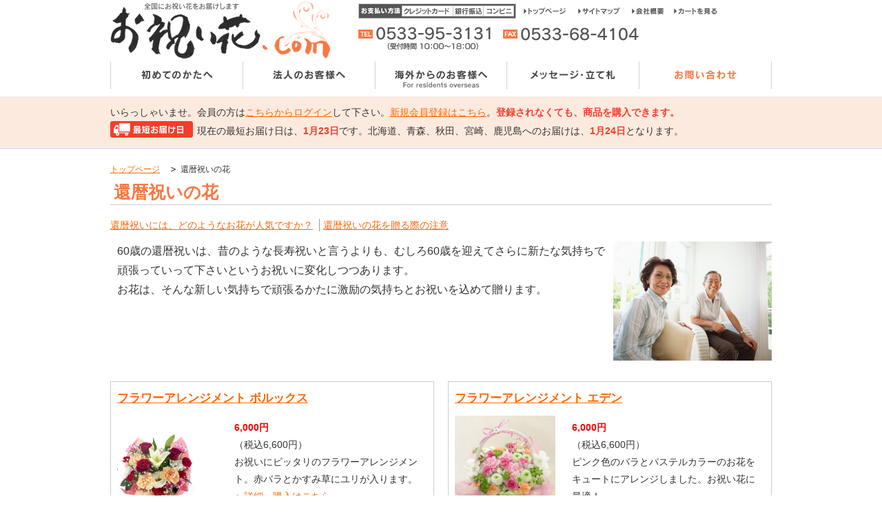

--- FILE ---
content_type: text/html; charset=UTF-8
request_url: https://www.flowers-do.jp/oiwaihana/oiwai/kanreki/
body_size: 44219
content:
<!DOCTYPE html>
<html lang="ja">
<head>
<meta http-equiv="Content-Type" content="text/html; charset=utf-8">
<title>還暦祝いの花を贈る【お祝い花.com】</title>
<meta http-equiv="Content-Script-Type" content="text/javascript" />
<meta http-equiv="Content-Style-Type" content="text/css" />
<link rel="stylesheet" type="text/css" href="https://www.flowers-do.jp/oiwaihana/css/style.css" media="all">
<link rel="canonical" href="https://www.flowers-do.jp/oiwaihana/">
<meta name="keywords" content="還暦祝い,花" />
<meta name="description" content="還暦祝いのお花はお祝い花専門店のお祝い花ドットコムで！赤いお花のフラワーアレンジや、バラの花束など各種用意しております。" />
<meta name="robots" content="max-image-preview:large" />
<link rel="shortcut icon" type="image/x-icon" href="https://www.flowers-do.jp/oiwaihana/favicon.ico">

<script type="text/javascript" src="https://www.flowers-do.jp/oiwaihana/js/jquery-1.7.2.min.js"></script>


<script type="text/javascript" src="https://www.flowers-do.jp/oiwaihana/js/jquery.flatheights.js"></script>
<script type="text/javascript" src="https://www.flowers-do.jp/oiwaihana/js/script.js"></script>
<script type="text/javascript" src="https://www.flowers-do.jp/oiwaihana/js/oiwai.js"></script>

<!--GoogleAnalyticsトラッキングコード-->
<!-- Global site tag (gtag.js) - Google Analytics -->

<script async src="https://www.googletagmanager.com/gtag/js?id=UA-37473665-1"></script>
<script>
  window.dataLayer = window.dataLayer || [];
  function gtag(){dataLayer.push(arguments);}
  gtag('js', new Date());

  gtag('config', 'UA-37473665-1');
</script>


<!-- Global site tag (gtag.js) - Google Analytics -->
<script async src="https://www.googletagmanager.com/gtag/js?id=G-ZWM64BWBQR"></script>
<script>
  window.dataLayer = window.dataLayer || [];
  function gtag(){dataLayer.push(arguments);}
  gtag('js', new Date());

  gtag('config', 'G-ZWM64BWBQR');
</script>

<!--新2022/6/6 GoogleAnalytics広告用コード-->
<script async src="https://www.googletagmanager.com/gtag/js?id=AW-1060137779"></script> <script> window.dataLayer = window.dataLayer || []; function gtag(){dataLayer.push(arguments);} gtag('js', new Date()); gtag('config', 'AW-1060137779'); </script>


</head>
<body>
<section id="page-header">
	<section id="header_top">
  	<h1><a href="https://www.flowers-do.jp/oiwaihana/"><img src="https://www.flowers-do.jp/oiwaihana/images/logo.gif" alt="お祝い花ドットコム"></a></h1>
    <div id="header_menu">
    	<ul>
      	<li id="header_menu1"><a href="https://www.flowers-do.jp/oiwaihana/">トップページ</a></li>
        <li id="header_menu2"><a href="https://www.flowers-do.jp/oiwaihana/sitemap/">サイトマップ</a></li>
        <li id="header_menu3"><a href="https://www.flowers-do.jp/oiwaihana/profile/">会社概要</a></li>
        <li id="header_menu4"><a href="https://www.flowers-do.jp/oiwaihana/cart.php" rel="nofollow">カートを見る</a></li>
    	</ul>
    </div>
    <div id="header_tel">
    	<dl>
      	<dt>TEL：0533-95-3131</dt>
        <dd>（受付時間 10：00～18：00）</dd>
      	<dt>FAX：0533-68-4104</dt>
      </dl>        
    </div>
        <div id="header_pay">
    	<dl>
      	<dt>お支払い方法</dt>
        <dd>クレジットカード</dd>
        <dd>銀行振込</dd>
        <dd>コンビニ</dd>
      </dl>
    </div>
  </section>
  
          <hr>
  <div id="page-nav">
  	<ul>
      <li id="nav1"><a href="https://www.flowers-do.jp/oiwaihana/first_list/">海外からのお客様へ</a></li>
      <li id="nav2"><a href="https://www.flowers-do.jp/oiwaihana/hojin_list/">法人のお客様へ</a></li>
      <li id="nav3"><a href="https://www.flowers-do.jp/oiwaihana/foreign_countries/">初めてのかたへ</a></li>
      <li id="nav4"><a href="https://www.flowers-do.jp/oiwaihana/message/">メッセージ・立て札</a></li>
      <li id="nav5"><a href="https://www.flowers-do.jp/oiwaihana/formmail/" rel="nofollow">お問い合わせ</a></li>
    </ul>
  </div>
  <hr>

  <div id="page_top">
  	<div id="header_info">
      <p>
            いらっしゃいませ。会員の方は<a href="https://www.flowers-do.jp/oiwaihana/login/" rel="nofollow">こちらからログイン</a>して下さい。<a href="https://www.flowers-do.jp/oiwaihana/member/" rel="nofollow">新規会員登録はこちら</a>。<b>登録されなくても、商品を購入できます。</b>
            </p>
            <dl>
      	<dt>最短お届け日</dt>
        <dd>現在の<strong>最短お届け日</strong>は、<b>1月23日</b>です。北海道、青森、秋田、宮崎、鹿児島へのお届けは、<b>1月24日</b>となります。</dd>
      </dl>
    </div>
  </div>
  </section>
<hr>
<!-- ▽パンくずリストここから -->
<ol class="topicpath">
<li><a href="https://www.flowers-do.jp/oiwaihana/">トップページ</a></li>
<li>還暦祝いの花</li>
</ol>
<!-- △パンくずリストここまで -->

<div class="contents" id="products">
  
  <section id="products_top">
  	<h2>還暦祝いの花
  	<span class="category_type_btn">
  	  	</span>
  	</h2>
  	
  	    	
    <ul class="products_list_about">
      <li><a href="#products_about1">還暦祝いには、どのようなお花が人気ですか？</a></li>      <li><a href="#products_about2">還暦祝いの花を贈る際の注意</a></li>                      </ul>
    <hr>
        
    
    <figure><img src="https://www.flowers-do.jp/imgdb/use_masta/s48-1.jpg" width="230" height="173" alt="還暦祝いの花" /></figure>    <p>60歳の還暦祝いは、昔のような長寿祝いと言うよりも、むしろ60歳を迎えてさらに新たな気持ちで頑張っていって下さいというお祝いに変化しつつあります。<br />
お花は、そんな新しい気持ちで頑張るかたに激励の気持ちとお祝いを込めて贈ります。<br />
</p>  </section>
  <hr>
    <section class="products_list products_oiwai" id="category_top">
    <ul class="products_list_detail products_list_top fixHeight">
    	    	<li>
      	<h4><a href="https://www.flowers-do.jp/oiwaihana/item_detail/85/">フラワーアレンジメント ボルックス</a></h4>
        <figure>
        <a href="https://www.flowers-do.jp/oiwaihana/item_detail/85/"><img src="https://www.flowers-do.jp/imgdb/item_oiwaihana/85-4.jpg" alt="" width="113" height="150" />
		</a>
        </figure>
        <p>
        	<span class="item_value">6,000円</span><br /><span>（税込6,600円）</span><br>
        	お祝いにピッタリのフラワーアレンジメント。赤バラとかすみ草にユリが入ります。<br>			<span class="item_link"><a href="https://www.flowers-do.jp/oiwaihana/item_detail/85/">＞詳細・購入はこちら</a></span>
        </p>
      </li>
          	<li>
      	<h4><a href="https://www.flowers-do.jp/oiwaihana/item_detail/80/">フラワーアレンジメント エデン</a></h4>
        <figure>
        <a href="https://www.flowers-do.jp/oiwaihana/item_detail/80/"><img src="https://www.flowers-do.jp/imgdb/item_oiwaihana/80-4.jpg" alt="" width="146" height="150" />
		</a>
        </figure>
        <p>
        	<span class="item_value">6,000円</span><br /><span>（税込6,600円）</span><br>
        	ピンク色のバラとパステルカラーのお花をキュートにアレンジしました。お祝い花に最適！<br>			<span class="item_link"><a href="https://www.flowers-do.jp/oiwaihana/item_detail/80/">＞詳細・購入はこちら</a></span>
        </p>
      </li>
          	<li>
      	<h4><a href="https://www.flowers-do.jp/oiwaihana/item_detail/86/">フラワーケーキ リゼ（M)</a></h4>
        <figure>
        <a href="https://www.flowers-do.jp/oiwaihana/item_detail/86/"><img src="https://www.flowers-do.jp/imgdb/item_oiwaihana/86-4.jpg" alt="" width="139" height="150" />
		</a>
        </figure>
        <p>
        	<span class="item_value">5,500円</span><br /><span>（税込6,050円）</span><br>
        	キュートなケーキ風花ギフト。お誕生日のお祝い花にサプライズと感動を与えてくれます<br>			<span class="item_link"><a href="https://www.flowers-do.jp/oiwaihana/item_detail/86/">＞詳細・購入はこちら</a></span>
        </p>
      </li>
          	<li>
      	<h4><a href="https://www.flowers-do.jp/oiwaihana/item_detail/94/">フラワーアレンジメント ジュリエット</a></h4>
        <figure>
        <a href="https://www.flowers-do.jp/oiwaihana/item_detail/94/"><img src="https://www.flowers-do.jp/imgdb/item_oiwaihana/94-4.jpg" alt="" width="150" height="143" />
		</a>
        </figure>
        <p>
        	<span class="item_value">10,000円</span><br /><span>（税込11,000円）</span><br>
        	人気商品！ユリと赤バラをタップリ使用した豪華で華やかなお祝い花。還暦祝いなどに！<br>			<span class="item_link"><a href="https://www.flowers-do.jp/oiwaihana/item_detail/94/">＞詳細・購入はこちら</a></span>
        </p>
      </li>
          	<li>
      	<h4><a href="https://www.flowers-do.jp/oiwaihana/item_detail/97/">フラワーアレンジメント プレジデント</a></h4>
        <figure>
        <a href="https://www.flowers-do.jp/oiwaihana/item_detail/97/"><img src="https://www.flowers-do.jp/imgdb/item_oiwaihana/97-4.jpg" alt="" width="146" height="150" />
		</a>
        </figure>
        <p>
        	<span class="item_value">10,000円</span><br /><span>（税込11,000円）</span><br>
        	最高級のカサブランカと赤バラをタップリ使用した豪華なお祝い花！当店定番人気商品です！<br>			<span class="item_link"><a href="https://www.flowers-do.jp/oiwaihana/item_detail/97/">＞詳細・購入はこちら</a></span>
        </p>
      </li>
          	<li>
      	<h4><a href="https://www.flowers-do.jp/oiwaihana/item_detail/129/">バラのアレンジメント</a></h4>
        <figure>
        <a href="https://www.flowers-do.jp/oiwaihana/item_detail/129/"><img src="https://www.flowers-do.jp/imgdb/item_oiwaihana/129-4.jpg" alt="" width="133" height="150" />
		</a>
        </figure>
        <p>
        	<span class="item_value">10,000円</span><br /><span>（税込11,000円）</span><br>
        	ゴージャスな赤バラのお祝い用アレンジメントです。かすみ草がバラをより引き立てます！<br />
<br>			<span class="item_link"><a href="https://www.flowers-do.jp/oiwaihana/item_detail/129/">＞詳細・購入はこちら</a></span>
        </p>
      </li>
          	<li>
      	<h4><a href="https://www.flowers-do.jp/oiwaihana/item_detail/98/">バラのアレンジメント LL</a></h4>
        <figure>
        <a href="https://www.flowers-do.jp/oiwaihana/item_detail/98/"><img src="https://www.flowers-do.jp/imgdb/item_oiwaihana/98-4.jpg" alt="" width="135" height="150" />
		</a>
        </figure>
        <p>
        	<span class="item_value">20,000円</span><br /><span>（税込22,000円）</span><br>
        	赤バラを贅沢に３０本使用したゴージャスなお祝い花です。還暦・古希など特別なお祝いに！<br>			<span class="item_link"><a href="https://www.flowers-do.jp/oiwaihana/item_detail/98/">＞詳細・購入はこちら</a></span>
        </p>
      </li>
          	<li>
      	<h4><a href="https://www.flowers-do.jp/oiwaihana/item_detail/30/">胡蝶蘭　紅白（LL）３本立ち</a></h4>
        <figure>
        <a href="https://www.flowers-do.jp/oiwaihana/item_detail/30/"><img src="https://www.flowers-do.jp/imgdb/item_oiwaihana/30-4.jpg" alt="" width="107" height="150" />
		</a>
        </figure>
        <p>
        	<span class="item_value">20,000円</span><br /><span>（税込22,000円）</span><br>
        	縁起の良い紅白の花が可憐でとても美しい胡蝶蘭のLLサイズです。お祝い花の定番商品！<br>			<span class="item_link"><a href="https://www.flowers-do.jp/oiwaihana/item_detail/30/">＞詳細・購入はこちら</a></span>
        </p>
      </li>
          	<li>
      	<h4><a href="https://www.flowers-do.jp/oiwaihana/item_detail/28/">胡蝶蘭　白（３L）３本立ち</a></h4>
        <figure>
        <a href="https://www.flowers-do.jp/oiwaihana/item_detail/28/"><img src="https://www.flowers-do.jp/imgdb/item_oiwaihana/28-4.jpg" alt="" width="110" height="150" />
		</a>
        </figure>
        <p>
        	<span class="item_value">25,000円</span><br /><span>（税込27,500円）</span><br>
        	LLサイズよりもさらに輪数を増やした、白色３本立ちロングタイプの胡蝶蘭です。おすすめ品！<br>			<span class="item_link"><a href="https://www.flowers-do.jp/oiwaihana/item_detail/28/">＞詳細・購入はこちら</a></span>
        </p>
      </li>
          	<li>
      	<h4><a href="https://www.flowers-do.jp/oiwaihana/item_detail/31/">胡蝶蘭　ピンク（３L）３本立ち</a></h4>
        <figure>
        <a href="https://www.flowers-do.jp/oiwaihana/item_detail/31/"><img src="https://www.flowers-do.jp/imgdb/item_oiwaihana/31-4.jpg" alt="" width="111" height="150" />
		</a>
        </figure>
        <p>
        	<span class="item_value">25,000円</span><br /><span>（税込27,500円）</span><br>
        	LLサイズよりもさらに輪数を増やした、３本立ちロングタイプの胡蝶蘭(コチョウラン)です！<br>			<span class="item_link"><a href="https://www.flowers-do.jp/oiwaihana/item_detail/31/">＞詳細・購入はこちら</a></span>
        </p>
      </li>
          	<li>
      	<h4><a href="https://www.flowers-do.jp/oiwaihana/item_detail/40/">花束 プリマ</a></h4>
        <figure>
        <a href="https://www.flowers-do.jp/oiwaihana/item_detail/40/"><img src="https://www.flowers-do.jp/imgdb/item_oiwaihana/40-4.jpg" alt="" width="150" height="129" />
		</a>
        </figure>
        <p>
        	<span class="item_value">5,000円</span><br /><span>（税込5,500円）</span><br>
        	やさしい色合いのお花を詰め込んだキュートな花束の登場です！お誕生日などのお祝い花に！<br>			<span class="item_link"><a href="https://www.flowers-do.jp/oiwaihana/item_detail/40/">＞詳細・購入はこちら</a></span>
        </p>
      </li>
          	<li>
      	<h4><a href="https://www.flowers-do.jp/oiwaihana/item_detail/53/">*バラ花束*レッド１５本</a></h4>
        <figure>
        <a href="https://www.flowers-do.jp/oiwaihana/item_detail/53/"><img src="https://www.flowers-do.jp/imgdb/item_oiwaihana/53-4.jpg" alt="" width="150" height="122" />
		</a>
        </figure>
        <p>
        	<span class="item_value">6,000円</span><br /><span>（税込6,600円）</span><br>
        	最も人気の高い赤いバラの花束は、花ギフトのとして世界中で好まれている花束です<br>			<span class="item_link"><a href="https://www.flowers-do.jp/oiwaihana/item_detail/53/">＞詳細・購入はこちら</a></span>
        </p>
      </li>
          	<li>
      	<h4><a href="https://www.flowers-do.jp/oiwaihana/item_detail/54/">*バラ花束*レッド２０本</a></h4>
        <figure>
        <a href="https://www.flowers-do.jp/oiwaihana/item_detail/54/"><img src="https://www.flowers-do.jp/imgdb/item_oiwaihana/54-4.jpg" alt="" width="150" height="122" />
		</a>
        </figure>
        <p>
        	<span class="item_value">8,000円</span><br /><span>（税込8,800円）</span><br>
        	赤バラの花束の中でも一番人気の２０本！ボリュームあります！<br>			<span class="item_link"><a href="https://www.flowers-do.jp/oiwaihana/item_detail/54/">＞詳細・購入はこちら</a></span>
        </p>
      </li>
          	<li>
      	<h4><a href="https://www.flowers-do.jp/oiwaihana/item_detail/58/">*バラ花束*ピンク２０本</a></h4>
        <figure>
        <a href="https://www.flowers-do.jp/oiwaihana/item_detail/58/"><img src="https://www.flowers-do.jp/imgdb/item_oiwaihana/58-4.jpg" alt="" width="150" height="139" />
		</a>
        </figure>
        <p>
        	<span class="item_value">7,000円</span><br /><span>（税込7,700円）</span><br>
        	ピンクのバラの中でも人気の高い２０本！ボリュームたっぷりのおすすめ花ギフト！<br>			<span class="item_link"><a href="https://www.flowers-do.jp/oiwaihana/item_detail/58/">＞詳細・購入はこちら</a></span>
        </p>
      </li>
          	<li>
      	<h4><a href="https://www.flowers-do.jp/oiwaihana/item_detail/55/">*バラ花束*レッド２５本</a></h4>
        <figure>
        <a href="https://www.flowers-do.jp/oiwaihana/item_detail/55/"><img src="https://www.flowers-do.jp/imgdb/item_oiwaihana/55-4.jpg" alt="" width="150" height="122" />
		</a>
        </figure>
        <p>
        	<span class="item_value">10,000円</span><br /><span>（税込11,000円）</span><br>
        	赤バラの花束の中でも売れ筋の２５本！かなりのボリュームで満足感のある花束です！<br>			<span class="item_link"><a href="https://www.flowers-do.jp/oiwaihana/item_detail/55/">＞詳細・購入はこちら</a></span>
        </p>
      </li>
          	<li>
      	<h4><a href="https://www.flowers-do.jp/oiwaihana/item_detail/59/">*バラ花束*ピンク２５本</a></h4>
        <figure>
        <a href="https://www.flowers-do.jp/oiwaihana/item_detail/59/"><img src="https://www.flowers-do.jp/imgdb/item_oiwaihana/59-4.jpg" alt="" width="150" height="139" />
		</a>
        </figure>
        <p>
        	<span class="item_value">8,750円</span><br /><span>（税込9,625円）</span><br>
        	ピンクのバラの花束の中で最も人気の２５本です！かすみ草をつけるとさらにボリュームup！<br>			<span class="item_link"><a href="https://www.flowers-do.jp/oiwaihana/item_detail/59/">＞詳細・購入はこちら</a></span>
        </p>
      </li>
          	<li>
      	<h4><a href="https://www.flowers-do.jp/oiwaihana/item_detail/56/">*バラ花束*レッド３０本</a></h4>
        <figure>
        <a href="https://www.flowers-do.jp/oiwaihana/item_detail/56/"><img src="https://www.flowers-do.jp/imgdb/item_oiwaihana/56-4.jpg" alt="" width="150" height="122" />
		</a>
        </figure>
        <p>
        	<span class="item_value">12,000円</span><br /><span>（税込13,200円）</span><br>
        	最も人気の高い赤いバラの花束は、花ギフトのとして世界中で好まれている花束です<br>			<span class="item_link"><a href="https://www.flowers-do.jp/oiwaihana/item_detail/56/">＞詳細・購入はこちら</a></span>
        </p>
      </li>
          	<li>
      	<h4><a href="https://www.flowers-do.jp/oiwaihana/item_detail/60/">*バラ花束*ピンク３０本</a></h4>
        <figure>
        <a href="https://www.flowers-do.jp/oiwaihana/item_detail/60/"><img src="https://www.flowers-do.jp/imgdb/item_oiwaihana/60-4.jpg" alt="" width="150" height="139" />
		</a>
        </figure>
        <p>
        	<span class="item_value">10,500円</span><br /><span>（税込11,550円）</span><br>
        	かわいらしいピンクのバラの花束。３０本はかなりのボリュームになります！記念日に<br>			<span class="item_link"><a href="https://www.flowers-do.jp/oiwaihana/item_detail/60/">＞詳細・購入はこちら</a></span>
        </p>
      </li>
          	<li>
      	<h4><a href="https://www.flowers-do.jp/oiwaihana/item_detail/61/">*バラの花束*ミックス２０本</a></h4>
        <figure>
        <a href="https://www.flowers-do.jp/oiwaihana/item_detail/61/"><img src="https://www.flowers-do.jp/imgdb/item_oiwaihana/61-4.jpg" alt="" width="150" height="122" />
		</a>
        </figure>
        <p>
        	<span class="item_value">7,500円</span><br /><span>（税込8,250円）</span><br>
        	レッドのバラとピンクのバラをバランス良くMIXした華やかな花束！２０本でもとてもキレイ！<br>			<span class="item_link"><a href="https://www.flowers-do.jp/oiwaihana/item_detail/61/">＞詳細・購入はこちら</a></span>
        </p>
      </li>
          	<li>
      	<h4><a href="https://www.flowers-do.jp/oiwaihana/item_detail/62/">*バラの花束*ミックス３０本</a></h4>
        <figure>
        <a href="https://www.flowers-do.jp/oiwaihana/item_detail/62/"><img src="https://www.flowers-do.jp/imgdb/item_oiwaihana/62-4.jpg" alt="" width="150" height="122" />
		</a>
        </figure>
        <p>
        	<span class="item_value">11,250円</span><br /><span>（税込12,375円）</span><br>
        	レッドのバラとピンクのバラをMIXした色華やかな花束！写真より１０本多く入ります！<br>			<span class="item_link"><a href="https://www.flowers-do.jp/oiwaihana/item_detail/62/">＞詳細・購入はこちら</a></span>
        </p>
      </li>
          	<li>
      	<h4><a href="https://www.flowers-do.jp/oiwaihana/item_detail/63/">*バラの花束*ミックス４０本</a></h4>
        <figure>
        <a href="https://www.flowers-do.jp/oiwaihana/item_detail/63/"><img src="https://www.flowers-do.jp/imgdb/item_oiwaihana/63-4.jpg" alt="" width="150" height="112" />
		</a>
        </figure>
        <p>
        	<span class="item_value">15,000円</span><br /><span>（税込16,500円）</span><br>
        	レッドのバラとピンクのバラをMIXした華やかな花束！４０本はかなりのボリューム！<br>			<span class="item_link"><a href="https://www.flowers-do.jp/oiwaihana/item_detail/63/">＞詳細・購入はこちら</a></span>
        </p>
      </li>
          	<li>
      	<h4><a href="https://www.flowers-do.jp/oiwaihana/item_detail/64/">*バラの花束*ミックス５０本</a></h4>
        <figure>
        <a href="https://www.flowers-do.jp/oiwaihana/item_detail/64/"><img src="https://www.flowers-do.jp/imgdb/item_oiwaihana/64-4.jpg" alt="" width="150" height="112" />
		</a>
        </figure>
        <p>
        	<span class="item_value">18,750円</span><br /><span>（税込20,625円）</span><br>
        	レッドのバラとピンクのバラをMIXした華やかな花束！写真より１０本多く入ります！<br>			<span class="item_link"><a href="https://www.flowers-do.jp/oiwaihana/item_detail/64/">＞詳細・購入はこちら</a></span>
        </p>
      </li>
          	<li>
      	<h4><a href="https://www.flowers-do.jp/oiwaihana/item_detail/65/">*バラの花束*ミックス６０本</a></h4>
        <figure>
        <a href="https://www.flowers-do.jp/oiwaihana/item_detail/65/"><img src="https://www.flowers-do.jp/imgdb/item_oiwaihana/65-4.jpg" alt="" width="150" height="117" />
		</a>
        </figure>
        <p>
        	<span class="item_value">22,500円</span><br /><span>（税込24,750円）</span><br>
        	レッドのバラとピンクのバラをMIXした花束です！６０本はすごいボリューム！還暦祝いに<br>			<span class="item_link"><a href="https://www.flowers-do.jp/oiwaihana/item_detail/65/">＞詳細・購入はこちら</a></span>
        </p>
      </li>
          	<li>
      	<h4><a href="https://www.flowers-do.jp/oiwaihana/item_detail/66/">*バラ花束*レッド３５本</a></h4>
        <figure>
        <a href="https://www.flowers-do.jp/oiwaihana/item_detail/66/"><img src="https://www.flowers-do.jp/imgdb/item_oiwaihana/66-4.jpg" alt="" width="150" height="119" />
		</a>
        </figure>
        <p>
        	<span class="item_value">14,000円</span><br /><span>（税込15,400円）</span><br>
        	誰でも一度はもらってみたい赤いバラの花束！３０本以上はかなりボリュームあります！<br>			<span class="item_link"><a href="https://www.flowers-do.jp/oiwaihana/item_detail/66/">＞詳細・購入はこちら</a></span>
        </p>
      </li>
          	<li>
      	<h4><a href="https://www.flowers-do.jp/oiwaihana/item_detail/67/">*バラ花束*レッド４０本</a></h4>
        <figure>
        <a href="https://www.flowers-do.jp/oiwaihana/item_detail/67/"><img src="https://www.flowers-do.jp/imgdb/item_oiwaihana/67-4.jpg" alt="" width="150" height="130" />
		</a>
        </figure>
        <p>
        	<span class="item_value">16,000円</span><br /><span>（税込17,600円）</span><br>
        	人気の赤いバラの花束！お誕生日・記念日などに歳の数だけバラを贈ってみませんか？<br>			<span class="item_link"><a href="https://www.flowers-do.jp/oiwaihana/item_detail/67/">＞詳細・購入はこちら</a></span>
        </p>
      </li>
          	<li>
      	<h4><a href="https://www.flowers-do.jp/oiwaihana/item_detail/68/">*バラ花束*レッド４５本</a></h4>
        <figure>
        <a href="https://www.flowers-do.jp/oiwaihana/item_detail/68/"><img src="https://www.flowers-do.jp/imgdb/item_oiwaihana/68-4.jpg" alt="" width="150" height="130" />
		</a>
        </figure>
        <p>
        	<span class="item_value">18,000円</span><br /><span>（税込19,800円）</span><br>
        	人気の赤いバラの花束！お誕生日・記念日などに歳の数だけバラを贈ってみませんか？<br>			<span class="item_link"><a href="https://www.flowers-do.jp/oiwaihana/item_detail/68/">＞詳細・購入はこちら</a></span>
        </p>
      </li>
          	<li>
      	<h4><a href="https://www.flowers-do.jp/oiwaihana/item_detail/72/">*バラ花束*ピンク３５本</a></h4>
        <figure>
        <a href="https://www.flowers-do.jp/oiwaihana/item_detail/72/"><img src="https://www.flowers-do.jp/imgdb/item_oiwaihana/72-4.jpg" alt="" width="150" height="117" />
		</a>
        </figure>
        <p>
        	<span class="item_value">12,250円</span><br /><span>（税込13,475円）</span><br>
        	華やかでかわいらしいピンクのバラの花束は一度はもらってみたい花ギフト！お誕生日に！<br>			<span class="item_link"><a href="https://www.flowers-do.jp/oiwaihana/item_detail/72/">＞詳細・購入はこちら</a></span>
        </p>
      </li>
          	<li>
      	<h4><a href="https://www.flowers-do.jp/oiwaihana/item_detail/73/">*バラ花束*ピンク４０本</a></h4>
        <figure>
        <a href="https://www.flowers-do.jp/oiwaihana/item_detail/73/"><img src="https://www.flowers-do.jp/imgdb/item_oiwaihana/73-4.jpg" alt="" width="150" height="117" />
		</a>
        </figure>
        <p>
        	<span class="item_value">14,000円</span><br /><span>（税込15,400円）</span><br>
        	一度はもらってみたいバラの花束！４０本以上はかなりのボリュームになります！<br>			<span class="item_link"><a href="https://www.flowers-do.jp/oiwaihana/item_detail/73/">＞詳細・購入はこちら</a></span>
        </p>
      </li>
          	<li>
      	<h4><a href="https://www.flowers-do.jp/oiwaihana/item_detail/69/">*バラ花束*レッド５０本</a></h4>
        <figure>
        <a href="https://www.flowers-do.jp/oiwaihana/item_detail/69/"><img src="https://www.flowers-do.jp/oiwaihana/images/np_item_list.gif" alt="" /></a>
        </figure>
        <p>
        	<span class="item_value">20,000円</span><br /><span>（税込22,000円）</span><br>
        	一度はもらってみたいバラの花束！５０本以上はすごいボリューム！記憶に残る花ギフトに！<br>			<span class="item_link"><a href="https://www.flowers-do.jp/oiwaihana/item_detail/69/">＞詳細・購入はこちら</a></span>
        </p>
      </li>
          	<li>
      	<h4><a href="https://www.flowers-do.jp/oiwaihana/item_detail/75/">*バラ花束*ピンク５０本</a></h4>
        <figure>
        <a href="https://www.flowers-do.jp/oiwaihana/item_detail/75/"><img src="https://www.flowers-do.jp/oiwaihana/images/np_item_list.gif" alt="" /></a>
        </figure>
        <p>
        	<span class="item_value">17,500円</span><br /><span>（税込19,250円）</span><br>
        	ボリューム満点の５０本以上のバラの花束！還暦祝いなど特別なお誕生日や記念日に！<br>			<span class="item_link"><a href="https://www.flowers-do.jp/oiwaihana/item_detail/75/">＞詳細・購入はこちら</a></span>
        </p>
      </li>
          	<li>
      	<h4><a href="https://www.flowers-do.jp/oiwaihana/item_detail/70/">*バラ花束*レッド５５本</a></h4>
        <figure>
        <a href="https://www.flowers-do.jp/oiwaihana/item_detail/70/"><img src="https://www.flowers-do.jp/oiwaihana/images/np_item_list.gif" alt="" /></a>
        </figure>
        <p>
        	<span class="item_value">22,000円</span><br /><span>（税込24,200円）</span><br>
        	一度はもらってみたいバラの花束！５０本以上はすごいボリューム！記憶に残る花ギフトに！<br>			<span class="item_link"><a href="https://www.flowers-do.jp/oiwaihana/item_detail/70/">＞詳細・購入はこちら</a></span>
        </p>
      </li>
          	<li>
      	<h4><a href="https://www.flowers-do.jp/oiwaihana/item_detail/71/">*バラ花束*レッド６０本</a></h4>
        <figure>
        <a href="https://www.flowers-do.jp/oiwaihana/item_detail/71/"><img src="https://www.flowers-do.jp/oiwaihana/images/np_item_list.gif" alt="" /></a>
        </figure>
        <p>
        	<span class="item_value">24,000円</span><br /><span>（税込26,400円）</span><br>
        	一度はもらってみたいバラの花束！５０本以上はすごいボリューム！記憶に残る花ギフトに！<br>			<span class="item_link"><a href="https://www.flowers-do.jp/oiwaihana/item_detail/71/">＞詳細・購入はこちら</a></span>
        </p>
      </li>
          	<li>
      	<h4><a href="https://www.flowers-do.jp/oiwaihana/item_detail/77/">*バラ花束*ピンク６０本</a></h4>
        <figure>
        <a href="https://www.flowers-do.jp/oiwaihana/item_detail/77/"><img src="https://www.flowers-do.jp/oiwaihana/images/np_item_list.gif" alt="" /></a>
        </figure>
        <p>
        	<span class="item_value">21,000円</span><br /><span>（税込23,100円）</span><br>
        	ボリューム満点の５０本以上のバラの花束！還暦祝いなど特別なお誕生日や記念日に！<br>			<span class="item_link"><a href="https://www.flowers-do.jp/oiwaihana/item_detail/77/">＞詳細・購入はこちら</a></span>
        </p>
      </li>
          </ul>
    
  </section>
  <hr>
      <div id="products_content">
 	  	
	  		  	<div class="products_about_cont">
	  	
	    		<section class="products_about_box" id="products_about1">
		<h4>還暦祝いには、どのようなお花が人気ですか？</h4>				<p>還暦祝いのシンボルカラーは赤色ですので、還暦祝いの場合はほぼ赤色の花を使用します。<br />
<br />
全体的に赤系で仕上げるときもありますし、アレンジメントや花束の中に赤色を少し混ぜる場合もあります。<br />
シンボルカラーの赤色のみを使った赤いバラの花束や、赤いバラのフラワーアレンジメントは還暦祝いの花として根強い人気があります。<br />
</p>		<p class="products_about_top"><a href="#page-header">↑このページのトップへ</a></p>
		</section>
		<hr>
      	      
				<section class="products_about_box" id="products_about2">
		<h4>還暦祝いの花を贈る際の注意</h4>				<p>還暦のお祝いの会などを開催される場合には、花束が華やかでおすすめです。<br />
<br />
その場合、お届け時間はお祝いの会が始まる1時間ほど前に指定しておくのがいいでしょう。<br />
<br />
例えば12時から昼食会をする場合、午前中に指定しておく必要がありますし、18時からの会の場合には16時～18時の時間帯をお届け時間に指定しておきます。<br />
<br />
また、お花をお祝いの会の会場に届けておく場合は、事前に会場に連絡を取り、花が届く旨を伝えておくとスムーズです。<br />
</p>		<p class="products_about_top"><a href="#page-header">↑このページのトップへ</a></p>
		</section>
		<hr>
      	      	
		      
    	      	
     		    </div>
			</div>	
  </section>
  <hr>
	<div class="products_oiwai_link">
		<h4>そのほかのおすすめ商品</h4>
		<ul>
			<li><a href="https://www.flowers-do.jp/oiwaihana/hanagift/1/1/1/">フラワーアレンジメント</a></li>
			<li><a href="https://www.flowers-do.jp/oiwaihana/hanagift/3/3/1/">胡蝶蘭</a></li>
			<li><a href="https://www.flowers-do.jp/oiwaihana/standhana/">スタンド花</a></li>
			<li><a href="https://www.flowers-do.jp/oiwaihana/hanagift/2/1/1/">花束</a></li>
		</ul>
	</div>
</div>
<hr>
<hr>

<div id="toTop">
	<p><a href="#page-header">このページのトップヘ</a></p>
</div>

<hr>


<footer id="page-footer">
<!-- #footer start -->
	<div id="footer-inner">
  	<div id="footer_guide">
    	<div class="footer_guide_box">
      	<section id="footer_guide_businessday">
        	<h2>営業日のご案内</h2>
          <p>背景が赤色になっている日は、配送及びメール返信の業務はお休みさせていただきます。現在の最短お届け日は、1月23日です。北海道、青森、秋田、宮崎、鹿児島へのお届けは、1月24日となります。</p>
          <div class="calendar" id="footer_calendar">
			<figure><table summary='2026年1月の営業日カレンダー'>
<caption>2026年1月の営業日</caption>
<tr>
<th scope="col" class="holiday">日</th>
<th scope="col">月</th>
<th scope="col">火</th>
<th scope="col">水</th>
<th scope="col">木</th>
<th scope="col">金</th>
<th scope="col" class="holiday2">土</th>
</tr>
<tr>
<td>&nbsp;</td>
<td>&nbsp;</td>
<td>&nbsp;</td>
<td>&nbsp;</td>
<td>1</td>
<td>2</td>
<td>3</td>
</tr>
<tr>
<td>4</td>
<td>5</td>
<td>6</td>
<td>7</td>
<td>8</td>
<td>9</td>
<td>10</td>
</tr>
<tr>
<td>11</td>
<td>12</td>
<td>13</td>
<td>14</td>
<td>15</td>
<td>16</td>
<td>17</td>
</tr>
<tr>
<td>18</td>
<td>19</td>
<td>20</td>
<td>21</td>
<td id="today">22</td>
<td>23</td>
<td>24</td>
</tr>
<tr>
<td>25</td>
<td>26</td>
<td>27</td>
<td>28</td>
<td>29</td>
<td>30</td>
<td>31</td>
</tr>
</table>
</figure>
			<figure><table summary='2026年2月の営業日カレンダー'>
<caption>2026年2月の営業日</caption>
<tr>
<th scope="col" class="holiday">日</th>
<th scope="col">月</th>
<th scope="col">火</th>
<th scope="col">水</th>
<th scope="col">木</th>
<th scope="col">金</th>
<th scope="col" class="holiday2">土</th>
</tr>
<tr>
<td>1</td>
<td>2</td>
<td>3</td>
<td>4</td>
<td>5</td>
<td>6</td>
<td>7</td>
</tr>
<tr>
<td>8</td>
<td>9</td>
<td>10</td>
<td>11</td>
<td>12</td>
<td>13</td>
<td>14</td>
</tr>
<tr>
<td>15</td>
<td>16</td>
<td>17</td>
<td>18</td>
<td>19</td>
<td>20</td>
<td>21</td>
</tr>
<tr>
<td>22</td>
<td>23</td>
<td>24</td>
<td>25</td>
<td>26</td>
<td>27</td>
<td>28</td>
</tr>
</table>
</figure>
			</div>
        </section>
    	</div>
    	<div class="footer_guide_box">
      	<section id="footer_guide_payment">
        	<h2>お支払い方法について</h2>
          <p>
          	銀行振込、コンビニ後払い（スコア後払い）の他、下記のクレジットカードがご利用いただけます。<br>
						<img src="https://www.flowers-do.jp/oiwaihana/images/footer_guide_payment_img.gif" alt="クレジットカードは、JCB、VISA、MASTER、DC、AMEX、Dinersの各社に対応しております。">
          </p>
        </section>
      	<section id="footer_guide_delivery">
        	<h2>送料・発送について</h2>
          <p>
          	<em>本州、四国、九州地方は全商品が送料無料です。</em><br>
						北海道では、商品の大きさによって525円～1,050円の送料になります。遠隔地、離島にはお花の鮮度の問題で、お花を発送することが出来ませんので、ご理解のほどお願い致します。
          </p>
        </section>
			</div> 
    	<div class="footer_guide_box">
      	<section id="footer_guide_hanacupid">
        	<h2>当サイトについて</h2>
          <p>
						お祝い花ドットコムはお祝い花の専門サイトです。<br> 
						お誕生日のお花や、開店、開業祝いのお花を幅広く扱っています。 
						全国4000店以上のお花屋さんが加盟する花キューピット加盟店ですので、スタンド花や観葉植物なども全国に配達可能です。<br>
						お祝い花ドットコムを運営する有限会社フラワーズ・ドゥは、2003年よりインターネットによるお花の通販サイトを複数運営しております。
					</p>
        </section>
			</div>    
        </div>
		<hr>  
	  <div id="footer_navi">
	  <div id="footer_navi1">
				<dl>
        <dt>ビジネスのお祝い花</dt>
                <dd><a href="https://www.flowers-do.jp/oiwaihana/oiwai/kaiten/">開店のお祝い花</a></dd>
		        <dd><a href="https://www.flowers-do.jp/oiwaihana/oiwai/kaigyo/">開業のお祝い花</a></dd>
		        <dd><a href="https://www.flowers-do.jp/oiwaihana/oiwai/iten/">移転のお祝い花</a></dd>
		        <dd><a href="https://www.flowers-do.jp/oiwaihana/oiwai/taishoku/">退職祝いの花</a></dd>
		        <dd><a href="https://www.flowers-do.jp/oiwaihana/oiwai/syuunen/">周年のお祝い花</a></dd>
		        <dd><a href="https://www.flowers-do.jp/oiwaihana/oiwai/syunin/">就任祝いの花</a></dd>
				</dl>
				<dl>
        <dt>誕生日のお祝い花</dt>
                <dd><a href="https://www.flowers-do.jp/oiwaihana/oiwai/tanjoubi/">誕生日のお祝い花</a></dd>
		        <dd><a href="https://www.flowers-do.jp/oiwaihana/oiwai/shussan/">出産のお祝い花</a></dd>
		        <dd><a href="https://www.flowers-do.jp/oiwaihana/oiwai/kanreki/">還暦祝いの花</a></dd>
		        <dd><a href="https://www.flowers-do.jp/oiwaihana/oiwai/beijyu/">米寿祝いの花</a></dd>
		        <dd><a href="https://www.flowers-do.jp/oiwaihana/oiwai/kijyu/">喜寿祝いの花</a></dd>
				</dl>
				<dl>
        <dt>節目のお祝い</dt>
                <dd><a href="https://www.flowers-do.jp/oiwaihana/oiwai/kekkoniwai/">結婚のお祝い花</a></dd>
		        <dd><a href="https://www.flowers-do.jp/oiwaihana/oiwai/sotsugyo/">卒業祝いの花</a></dd>
		        <dd><a href="https://www.flowers-do.jp/oiwaihana/oiwai/shinchiku/">新築祝いの花</a></dd>
				</dl>
				<dl>
        <dt>その他のお祝い</dt>
                <dd><a href="https://www.flowers-do.jp/oiwaihana/oiwai/concert/">コンサートの花</a></dd>
		        <dd><a href="https://www.flowers-do.jp/oiwaihana/oiwai/koten/">個展のお祝い花</a></dd>
		        <dd><a href="https://www.flowers-do.jp/oiwaihana/oiwai/gakuya/">楽屋の花</a></dd>
		        <dd><a href="https://www.flowers-do.jp/oiwaihana/oiwai/happyoukai/">発表会の花</a></dd>
				</dl>
		      </div>
      
      <dl id="footer_navi2">
      	<dt>商品で選ぶ</dt>
   		<dd><a href="https://www.flowers-do.jp/oiwaihana/hanagift/3/3/1/">胡蝶蘭（こちょうらん）</a></dd>
		<dd><a href="https://www.flowers-do.jp/oiwaihana/hanagift/2/1/1/">花束</a></dd>
		<dd><a href="https://www.flowers-do.jp/oiwaihana/hanagift/1/1/1/">フラワーアレンジメント</a></dd>
				<dd><a href="https://www.flowers-do.jp/oiwaihana/standhana/">スタンド花</a></dd>
      </dl>
      
      <dl id="footer_navi3">
      	<dt>ショッピングガイド</dt>
      			

        <dd class="sp_none"><a href="https://www.flowers-do.jp/oiwaihana/foreign_countries/">海外からのお客様へ</a></dd>
        <dd><a href="https://www.flowers-do.jp/oiwaihana/first_list/">初めてのかたへ（お買い物ガイド）</a></dd>
        <dd class="sp_none"><a href="https://www.flowers-do.jp/oiwaihana/hojin_list/">法人のお客様へ</a></dd>
        <dd><a href="https://www.flowers-do.jp/oiwaihana/shopping/">ご購入の流れ</a></dd>
        <dd><a href="https://www.flowers-do.jp/oiwaihana/member/" rel="nofollow">会員登録</a></dd>
        <dd><a href="https://www.flowers-do.jp/oiwaihana/guidance/">特定商取引法に基づく表記</a></dd>
      </dl>
       
		<dl id="footer_navi4">
      	<dt>お祝い花.comについて</dt>
      	<dd><a href="https://www.flowers-do.jp/oiwaihana/help/">よくあるご質問</a></dd>
        <dd><a href="https://www.flowers-do.jp/oiwaihana/mailmag/" rel="nofollow">メールマガジン</a></dd>
        <dd class="sp_none"><a href="https://www.flowers-do.jp/oiwaihana/introduce_guide/">お友達紹介特典</a></dd>
        <dd><a href="https://www.flowers-do.jp/oiwaihana/privacy/">プライバシーポリシー</a></dd>
        <dd class="sp_none"><a href="https://www.flowers-do.jp/oiwaihana/links/">リンク集</a></dd>
        <dd class="sp_none"><a href="https://www.flowers-do.jp/oiwaihana/sitemap/">サイトマップ</a></dd>
        <dd><a href="https://www.flowers-do.jp/oiwaihana/profile/">会社概要</a></dd>
        <dd><a href="https://www.flowers-do.jp/oiwaihana/formmail/" rel="nofollow">お問い合わせ</a></dd>
      </dl>
  	</div>
  </div>
 <!-- #footer start -->
</footer>
<hr>
<div id="footer_tel">
  <dl>
    <dt id="footer_tel1">TEL：0533-95-3131</dt>
    <dd id="footer_tel2">（受付時間 10：00～18：00）</dd>
    <dt id="footer_fax1">FAX：0533-68-4104</dt>
      </dl>
</div>
<hr>
<div id="footer_group">
	<ul>
    <li>
    	<figure>
      	<a href="https://www.flowers-do.jp/" target="_blank"><img src="https://www.flowers-do.jp/oiwaihana/images/banner_flowersdo.gif" alt="花を贈るならフラワーズドゥ"></a>
        <figcaption><a href="https://www.flowers-do.jp/" target="_blank">花を贈るならフラワーズドゥ</a></figcaption>
      </figure>
    </li>
    <li>
    	<figure>
      	<a href="https://www.flowers-do.jp/realorchid/" target="_blank"><img src="https://www.flowers-do.jp/oiwaihana/images/banner_realorchid.gif" alt="胡蝶蘭（コチョウラン）Real Orchid"></a>
        <figcaption><a href="https://www.flowers-do.jp/realorchid/" target="_blank">胡蝶蘭　リアルオーキッド</a></figcaption>
      </figure>
    </li>
    <li>
    	<figure>
      	<a href="https://www.flowers-do.jp/osonaehana/" target="_blank"><img src="https://www.flowers-do.jp/oiwaihana/images/banner_osonaehana.gif" alt="お供え花 お供え花.com"></a>
        <figcaption><a href="https://www.flowers-do.jp/osonaehana/" target="_blank">お供え花 お供え花.com</a></figcaption>
      </figure>
    </li>
    <li>
    	<figure><a href="https://www.flowers-do.jp/iteniwaihana/" target="_blank"><img src="https://www.flowers-do.jp/oiwaihana/images/banner_iteniwaihana.jpg" alt="移転祝い花 移転祝い花.com"></a>
        <figcaption><a href="https://www.flowers-do.jp/iteniwaihana/" target="_blank">移転祝い花 移転祝い花.com</a></figcaption>
      </figure>
    </li>
    <li>
    	<figure><a href="https://www.flowers-do.jp/baranohanataba/" target="_blank"><img src="https://www.flowers-do.jp/oiwaihana/images/banner_baranohanataba.gif" alt="バラの花束.com | 100本のバラも贈れます"></a>
        <figcaption><a href="https://www.flowers-do.jp/baranohanataba/" target="_blank">バラの花束.com | 100本のバラも贈れます</a></figcaption>
      </figure>
    </li>
        </ul>
</div>
<hr>
<div id="copyright">
          <p><small>Copyright Flowers Do! All Rights Reserved.</small></p>
</div>

<script type="text/javascript">

$(document).ready(function(){
 var agent = navigator.userAgent;
 if(agent.search(/iPhone/) != -1){
 $('#copyright dl').css({display : 'block'});
 }else if(agent.search(/iPad/) != -1){
 $('#copyright dl').css({display : 'none'});
 }else if(agent.search(/Android/) != -1){
 $('#copyright dl').css({display : 'block'});
 }
});

</script>
</body>
</html>

--- FILE ---
content_type: text/css
request_url: https://www.flowers-do.jp/oiwaihana/css/style.css
body_size: 1867
content:
@import url(style2.css); /* スタイルシート2*/
@import url(style3.css); /* スタイルシート3*/
@import url(styleDefault.css);      /* 初期設定項目 */
@import url(styleLayout.css);       /* レイアウト設定 */
@import url(styleHeader.css);				/* ヘッダ */
@import url(styleFooter.css);       /* フッタ */
@import url(styleSub.css);         	/* サイドメニュー */
@import url(styleCalendar.css);    	/* カレンダー */
@import url(stylePage.css);					/* 共通設定 */
@import url(styleIndex.css);				/* インデックス */

@import url(styleItem.css);			/* 商品 */
@import url(styleProducts.css);			/* 商品 */
@import url(styleMessage.css);			/* 立て札・メッセージカード */
@import url(jquery.lightbox-0.5.css);			/* lightbox */

/* 旧サイトから転載 */
@import url(styleProfile.css);			/* 会社概要 */
@import url(styleFirst.css);				/* 初めての方へ */
@import url(styleItem_list.css);		/* 商品一覧 */
@import url(styleItem_detail.css);	/* 商品詳細 */
@import url(styleHelp.css);					/* よくあるご質問 */
@import url(styleForeign_countries.css); /* 海外からのお客様へ*/
@import url(styleGlossary.css); /* 用語集 */
@import url(styleStand.css); /* スタンド花 */
@import url(styleTopics.css); /* お知らせ */
@import url(styleLinks.css); /* リンク集 */
@import url(stylePrice.css); /* 地域別標準価格一覧表*/
@import url(styleForeign_countries.css); /* 海外からのお客様へ*/

@import url(styleFormmail.css); /* お問い合わせ */
@import url(styleCart.css); /* カート */
@import url(styleMember.css); /* 会員登録 */
@import url(styleMailmag.css); /* メールマガジン */
@import url(styleLogin.css); /* ログイン・ログアウト */
@import url(styleMypage.css); /* マイページ */



--- FILE ---
content_type: text/css
request_url: https://www.flowers-do.jp/oiwaihana/css/style2.css
body_size: 422
content:
@import url(styleProfile.css); /* 会社概要*/
@import url(styleSitemap.css); /* サイトマップ */
@import url(stylePrivacy.css); /* プライバシーポリシー */
@import url(styleGuidance.css); /* 特定商取引法に基づく表記 */
@import url(styleMemberrule.css); /* 会員規約 */
@import url(styleIntroduce_guide.css); /* お友達紹介特典*/
@import url(styleShopping.css); /* ご購入の流れ*/

--- FILE ---
content_type: text/css
request_url: https://www.flowers-do.jp/oiwaihana/css/style3.css
body_size: 280
content:
@import url(styleHojin.css); /* 法人のお客様 */
@import url(styleFirst.css); /* 初めての方 */
@import url(styleMothers.css); /* 母の日特集 */
@import url(styleOversea.css); /* 花キューピット 海外便 */
@import url(styleBirthday.css); /* 誕生日特集 */

--- FILE ---
content_type: text/css
request_url: https://www.flowers-do.jp/oiwaihana/css/styleLayout.css
body_size: 1443
content:
/* ==================== レイアウト ==================== */

html ,
body {
	height:100%;
}






/* ------------------------------

1: ヘッダー

------------------------------ */

#page-header {
	margin:0 0 20px;
	padding:0 0 2px;
	width:100%;
	text-align:center;
	background:url(../images/header_bottom.gif) repeat-x 0 100%;
}

/* clearfix --------------------*/
* html #page-header ,
*+html #page-header{ 
	zoom: 1;
}

#page-header:after {
	content: ""; 
	display: block;
	clear: both;
}
/* -------------------- clearfix */





/* ------------------------------

2: フッター

------------------------------ */

#page-footer {
	margin:0;
	padding:0;
	width:100%;
	position:relative;
	text-align:center;
	background:#555555 url(../images/header_top.gif) repeat-x 0 0;
}

/* clearfix --------------------*/
* html #page-footer ,
*+html #page-footer { 
	zoom: 1;
}

#page-footer:after {
	content: ""; 
	display: block;
	clear: both;
}
/* -------------------- clearfix */







/* ------------------------------

3: コンテンツ

------------------------------ */

.contents {
	margin:0 auto;
	width:960px;
}

/* clearfix --------------------*/
* html .contents ,
*+html .contents { 
	zoom: 1;
}

.contents:after {
	content: ""; 
	display: block;
	clear: both;
}
/* -------------------- clearfix */




#main {
	width:710px;
	float:left;
}

#sub {
	width:230px;
	float:right;
}


#content {
	margin:0 auto 50px;
	width:745px;
}



--- FILE ---
content_type: text/css
request_url: https://www.flowers-do.jp/oiwaihana/css/styleHeader.css
body_size: 4781
content:
/*---------- ヘッダ ----------*/



/* ------------------------------

　ヘッダー

------------------------------ */

#header_top {
	margin:0 auto;
	padding:0;
	width:960px;
	position:relative;
}

/* clearfix --------------------*/
	#header_top:before, #header_top:after { content:""; display:table; }
	#header_top:after { clear:both; }
	#header_top { zoom:1; }
/* -------------------- clearfix */

#header_top h1 {
	margin:0;
	width:auto;
	float:left;
}





/* ------------------------------

　ヘッダメニュー

------------------------------ */

#header_menu {
	margin:0;
	padding:0;
	width:283px;
	height:24px;
	position:absolute;
	top:4px;
	left:600px;
	background:url(../images/header.gif) no-repeat 0 0;
}

#header_menu ul {
	width:283px;
}

/* clearfix --------------------*/
	#header_menu ul:before, #header_menu ul:after { content:""; display:table; }
	#header_menu ul:after { clear:both; }
	#header_menu ul { zoom:1; }
/* -------------------- clearfix */


#header_menu li {
	height:24px;
	text-indent:100%;
	white-space:nowrap;
	overflow:hidden;
	float:left;
}

#header_menu li a {
	height:24px;
	display:block;
	overflow:hidden;
}


li#header_menu1 ,
li#header_menu1 a {
	width:79px;
	background:url(../images/header.gif) no-repeat -317px 0;
}

li#header_menu2 ,
li#header_menu2 a {
	width:78px;
	background:url(../images/header.gif) no-repeat -396px 0;
}

li#header_menu3 ,
li#header_menu3 a {
	width:61px;
	background:url(../images/header.gif) no-repeat -474px 0;
}

li#header_menu4 ,
li#header_menu4 a {
	width:65px;
	background:url(../images/header.gif) no-repeat -535px 0;
}



li#header_menu1 a:hover { background:url(../images/header.gif) no-repeat -317px -24px; }
li#header_menu2 a:hover { background:url(../images/header.gif) no-repeat -396px -24px; }
li#header_menu3 a:hover { background:url(../images/header.gif) no-repeat -474px -24px; }
li#header_menu4 a:hover { background:url(../images/header.gif) no-repeat -535px -24px; }





/* ------------------------------

　連絡先

------------------------------ */

#header_tel {
	width:410px;
	height:45px;
	position:absolute;
	top:31px;
	left:360px;
	background:url(../images/header.gif) no-repeat 0 -57px;
}

#header_tel dl {
	display:none;
}

#header_fax_btn {
	width:185px;
	height:48px;
	text-indent:100%;
	white-space:nowrap;
	overflow:hidden;
	position:absolute;
	top:26px;
	right:0;
}

#header_fax_btn a {
	width:185px;
	height:48px;
	display:block;
	background:url(../images/header.gif) no-repeat 100% -57px;
}



/* ------------------------------

　お支払い方法

------------------------------ */

#header_pay {
	width:229px;
	height:23px;
	position:absolute;
	top:5px;
	left:360px;
	background:url(../images/header.gif) no-repeat -70px 0;
}

#header_pay dl {
	display:none;
}





/* ------------------------------

　ナビゲーション

------------------------------ */

#page-nav {
	margin:0 auto 10px;
	width:960px;
	height:40px;
}

#page-nav ul {
	margin:0 auto;
	width:960px;
	height:40px;
}

/* clearfix --------------------*/
	#page-nav ul:before, #page-nav ul:after { content:""; display:table; }
	#page-nav ul:after { clear:both; }
	#page-nav ul { zoom:1; }
/* -------------------- clearfix */

#page-nav li {
	width:192px;
	height:40px;
	text-indent:100%;
	white-space:nowrap;
	overflow:hidden;
	float:left;
	display:inline;
}

#page-nav li a {
	width:192px;
	height:40px;
	display:block;
	overflow:hidden;
}


li#nav1 a { background:url(../images/nav.gif) no-repeat 0 0; }
li#nav2 a { background:url(../images/nav.gif) no-repeat -192px 0; }
li#nav3 a { background:url(../images/nav.gif) no-repeat -384px 0; }
li#nav4 a { background:url(../images/nav.gif) no-repeat -576px 0; }
li#nav5 a { background:url(../images/nav.gif) no-repeat -768px 0; }

li#nav1 a:hover { background:url(../images/nav.gif) no-repeat 0 -40px; }
li#nav2 a:hover { background:url(../images/nav.gif) no-repeat -192px -40px; }
li#nav3 a:hover { background:url(../images/nav.gif) no-repeat -384px -40px; }
li#nav4 a:hover { background:url(../images/nav.gif) no-repeat -576px -40px; }
li#nav5 a:hover { background:url(../images/nav.gif) no-repeat -768px -40px; }






/* ------------------------------

　ヘッダ情報

------------------------------ */

#page_top {
	padding:5px 0;
	width:100%;
	background:#FDEADF;
	border-top:1px solid #EEE;
	border-bottom:1px solid #EEE;
}

#header_info {
	margin:5px auto 0;
	width:960px;
}

#header_info p a:hover {
	color:#f53c2c;
}

#header_info p b {
	color:#f53c2c;
	font-weight:bold;
}

#header_info dl {
	padding:0 0 5px 126px;
	background:url(../images/header_info_send.png) no-repeat 0 0;
}

#header_info dt {
	display:none;
}

#header_info dd {
	padding:2px 0 0;
}

#header_info dd b {
	color:#f53c2c;
	font-weight:bold;
}













--- FILE ---
content_type: text/css
request_url: https://www.flowers-do.jp/oiwaihana/css/styleFooter.css
body_size: 4905
content:
/* ==================== フッタ ==================== */


#footer-inner {
	margin:0 auto;
	padding:20px 0 0;
	width:960px;
}




/* ------------------------------

　ガイド

------------------------------ */

#footer_guide {
	padding:0 0 20px;
	width:960px;
}

/* clearfix --------------------*/
* html #footer_guide ,
*+html #footer_guide { 
	zoom: 1;
}

#footer_guide:after {
	content: ""; 
	display: block;
	clear: both;
}
/* -------------------- clearfix */

.footer_guide_box {
	margin:0 10px;
	width:300px;
	float:left;
}

.footer_guide_box * {
	color:#FFF;
}

.footer_guide_box h2 {
	margin:0 0 10px;
	width:300px;
	height:30px;
	text-indent:100%;
	white-space:nowrap;
	overflow:hidden;
}

#footer_guide_businessday h2 {
	background:url(../images/footer_title.gif) no-repeat 0 0;
}

#footer_guide_payment h2 {
	background:url(../images/footer_title.gif) no-repeat 0 -30px;
}

#footer_guide_delivery h2 {
	background:url(../images/footer_title.gif) no-repeat 0 -60px;
}

#footer_guide_hanacupid h2 {
	background:url(../images/footer_title.gif) no-repeat 0 -90px;
}

#footer_guide_mobile h2 {
	background:url(../images/footer_title.gif) no-repeat 0 -120px;
}

.footer_guide_box p {
	margin:0 0 10px;
	font-size:12px;
}

.footer_guide_box p em {
	font-weight:bold;
}


#footer_guide_payment {
	margin:0 0 20px;
}




/* ------------------------------

　カレンダー

------------------------------ */

#footer_calendar {
	margin:0 -8px 0 0;
	width:308px;
}

/* clearfix --------------------*/
* html #footer_calendar ,
*+html #footer_calendar { 
	zoom: 1;
}

#footer_calendar:after {
	content: ""; 
	display: block;
	clear: both;
}
/* -------------------- clearfix */


#footer_calendar figure {
	margin:0 8px 0 0;
	width:146px;
	float:left;
	overflow:hidden;
}

.calendar table {
	width:146px !important;
}





/* ------------------------------

　QRコード

------------------------------ */

#footer_guide_mobile p img {
	margin:0 0 0 10px;
	float:right;
}






/* ------------------------------

　ナビゲーション

------------------------------ */

#footer_navi {
	margin:0 auto;
	padding:20px 0 0;
	width:960px;
	border-top:1px dotted #CCC;
}

/* clearfix --------------------*/
	#footer_navi:before, #footer_navi:after { content:""; display:table; }
	#footer_navi:after { clear:both; }
	#footer_navi { zoom:1; }
/* -------------------- clearfix */


#footer_navi dl {
	margin:0 5px 20px;
	width:230px;
	float:left;
}

#footer_navi1 {
	width:960px;
	float:none;
}

/* clearfix --------------------*/
	#footer_navi1:before, #footer_navi1:after { content:""; display:table; }
	#footer_navi1:after { clear:both; }
	#footer_navi1 { zoom:1; }
/* -------------------- clearfix */

#footer_navi dl a {
	color:#FFF;
}

#footer_navi dt {
	margin:0 0 5px;
	width:220px;
	color:#FFF;
	font-weight:bold;
	border-bottom:1px solid #999;
	border-top:1px solid #999;
}

#footer_navi dd {
	padding:0 0 0 10px;
	line-height:1.5;
	background:url(../images/list2.png) no-repeat 0 0.4em;
}

#footer_navi dd a {
	text-decoration:none;
	font-size:12px;
	color:#FFF;
}

#footer_navi dd a:hover{
	text-decoration:underline;
}







/* ------------------------------

　連絡先

------------------------------ */

#footer_tel {
	padding:2px 0 0;
	width:100%;
	background:url(../images/header_bottom.gif) repeat-x 0 0;
	border-bottom:1px solid #CCC;
}

#footer_tel dl {
	margin:0 auto;
	width:960px;
	height:55px;
	position:relative;
	background:url(../images/footer_tel.gif) no-repeat 0 0;
}

#footer_tel dt ,
#footer_tel dd {
	display:none;
}

#footer_tel dd#footer_fax2 {
	width:150px;
	height:25px;
	display:block;
	position:absolute;
	top:24px;
	right:117px;
	text-indent:100%;
	white-space:nowrap;
	overflow:hidden;
}

#footer_fax2 a {
	width:150px;
	height:25px;
	display:block;
}



/* ------------------------------

　グループリンク

------------------------------ */

#footer_group {
	margin:0 auto;
	width:960px;
}

#footer_group ul {
	margin:0 0 20px;
	padding:20px 0 0;
	width:960px;
}

/* clearfix --------------------*/
	#footer_group ul:before, #footer_group ul:after { content:""; display:table; }
	#footer_group ul:after { clear:both; }
	#footer_group ul { zoom:1; }
/* -------------------- clearfix */


#footer_group li {
	margin:0 10px 20px 0;
	width:150px;
	float:left;
}

#footer_group li figcaption {
	padding:5px 0 0;
	font-size:12px;
	line-height:1.5;
}




/* ------------------------------

　コピーライト

------------------------------ */

#copyright {
	width:100%;
	padding:10px 0;
	border-top:1px solid #CCC;
}

#copyright p {
	text-align:center;
}

#copyright dl {
	text-align: center;
}

#copyright dt {
	display: inline;
	position: relative;
}

#copyright dd {
	display:inline-block;
	white-space: nowrap;
	padding: 0 7px;
	margin: 0 0 0 -7px;
	line-height:1;
	border-right:1px solid #000;
}

#copyright dd:last-child {
	border-right:0;
}







--- FILE ---
content_type: text/css
request_url: https://www.flowers-do.jp/oiwaihana/css/styleSub.css
body_size: 1549
content:
/* ==================== サイド ==================== */




/* ------------------------------

 メニュー

------------------------------ */

#side_menu {
	margin:0 0 20px;
}

#side_menu dt {
	width:240px;
	height:45px;
	line-height:45px;
	text-indent:-9999px;
}

#safety #side_menu dt ,
#result #side_menu dt ,
#flow #side_menu dt ,
#solution #side_menu dt ,
#shipper #side_menu dt ,
#development #side_menu dt ,
#management #side_menu dt ,
#business #side_menu dt ,
#service #side_menu dt {
	background:url(../images/side_service_title.gif) no-repeat 0 0;
}

#recruit_voice #side_menu dt,
#recruit_form #side_menu dt,
#youkou #side_menu dt {
	background:url(../images/side_recruit_title.gif) no-repeat 0 0;
}

#network #side_menu dt ,
#safety #side_menu dt ,
#lineup #side_menu dt ,
#certification #side_menu dt ,
#environment #side_menu dt ,
#training #side_menu dt ,
#history #side_menu dt ,
#profile #side_menu dt ,
#message #side_menu dt {
	background:url(../images/side_company_title.gif) no-repeat 0 0;
}


#side_menu dd {
	border-bottom:1px dotted #CCC;
	line-height:1.5;
}

#side_menu dd a {
	padding:10px 5px 10px 15px;
	color:#000;
	font-size:12px;
	display:block;
	background:url(../images/icon1.gif) no-repeat 5px 15px;
}

#side_menu dd a.current ,
#side_menu dd a:hover{
	color:#FF0000;
	text-decoration:underline;
	background:#fff4f4 url(../images/icon1.gif) no-repeat 5px 15px;
}






/* ------------------------------

 バナー

------------------------------ */

.side_banner li {
	margin:0 0 10px;
	background:#FFF;
}





--- FILE ---
content_type: text/css
request_url: https://www.flowers-do.jp/oiwaihana/css/styleCalendar.css
body_size: 918
content:
/* ==================== カレンダー ==================== */


/* ------------------------------

　カレンダー

------------------------------ */
.calendar {
	margin:0 auto 10px;
	width:170px;
}

.calendar table {
	margin-bottom:5px;
	width:170px;
	border-collapse:collapse;
	border:1px solid #BCBCBC;
}

/* 月 */
.calendar caption {
	text-align:center;
	color:#000;
	background:#f1f1f1;
	border:1px solid #BCBCBC;
}

/* 曜日 */
.calendar th {
	padding:0;
	text-align:center;
	color:#000;
	border:1px solid #BCBCBC;
	font-size:0.85em;
}

/* 日にち */
.calendar td {
	padding:0;
	text-align:center;
	border:1px solid #BCBCBC;
	background:#FFF;
	font-size:0.85em;
	color:#000;
}

/* 日曜・祝日 */
.calendar th.holiday ,
.calendar td.holiday {
	background:#FFB8BF;
}

/* 土曜 */
.calendar .holiday2 {
	background:#D0EEFF;
}

/* 本日 */
.calendar #today {
	background:#FFBA00;
	font-weight:bold;
}


--- FILE ---
content_type: text/css
request_url: https://www.flowers-do.jp/oiwaihana/css/stylePage.css
body_size: 8159
content:
/*--------------- 共通設定 --------------------
	1:ぱんくず
	2:タイトル
	3:テーブル
	4:hissu（赤）
	5:toTop
	6:last
	7:お問い合わせバナー
	8:ページリスト
	9:ページ切り替え
	10:下部カテゴリナビ
	
--------------------------------------------------*/

/*-------------------- 1:ぱんくず --------------------*/
.topicpath {
	margin:0 auto 10px;
	width:960px;
}

/* clearfix --------------------*/
* html .topicpath ,
*+html .topicpath { 
	zoom: 1;
}

.topicpath:after {
	content: ""; 
	display: block;
	clear: both;
}
/* -------------------- clearfix */

.topicpath li {
	margin:0 5px 0 0;
	float:left;
	font-size:12px;
}

.topicpath li a {
	padding:0 25px 0 0;
	background:url(../images/topicpath.png) no-repeat 100% 50%;
}

.topicpath li a:hover {
	text-decoration:underline;
}


/*-------------------- 2:タイトル --------------------*/

h2#helpTitle,
h2#glossaryTitle,
h2#standTitle,
h2#foreign_countriesTitle,
h2#linksTitle,
h2#overseaTitle,
h2#profileTitle,
h2#introduce_guideTitle,
h2#firstTitle,
h2#hojinTitle,
h2#topicsTitle,
h2#shoppingTitle,
h2#sitemapTitle,
h2#privacyTitle,
h2#guidanceTitle,
h2#memberruleTitle{
	margin:0 auto 15px;
	width:745px;
	height:70px;
	text-indent:-9999px;
}

h2#helpTitle{
	background:url(../images/title_01.gif) no-repeat 0 0;
}

h2#glossaryTitle{
	background:url(../images/title_03.gif) no-repeat 0 0;
}

h2#standTitle{
	background:url(../images/title_02.gif) no-repeat 0 0;
}

h2#linksTitle{
	background:url(../images/title_04.gif) no-repeat 0 0;
}

h2#foreign_countriesTitle{
	background:url(../images/title_05.gif) no-repeat 0 0;
}

h2#overseaTitle{
	background:url(../images/title_06.gif) no-repeat 0 0;
}

h2#profileTitle{
	background:url(../images/title_07.gif) no-repeat 0 0;
}

h2#introduce_guideTitle{
	background:url(../images/title_08.gif) no-repeat 0 0;
}

h2#firstTitle{
	background:url(../images/title_09.gif) no-repeat 0 0;
}

h2#hojinTitle{
	background:url(../images/title_10.gif) no-repeat 0 0;
}

h2#topicsTitle{
	background:url(../images/title_11.gif) no-repeat 0 0;
}

h2#shoppingTitle{
	background:url(../images/title_12.gif) no-repeat 0 0;
}

h2#sitemapTitle{
	background:url(../images/title_13.gif) no-repeat 0 0;
}

h2#privacyTitle{
	background:url(../images/title_14.gif) no-repeat 0 0;
}

h2#guidanceTitle{
	background:url(../images/title_15.gif) no-repeat 0 0;
}

h2#memberruleTitle{
	background:url(../images/title_16.gif) no-repeat 0 0;
}





.contents_box h3 {
	margin:0 0 10px;
	padding:0 5px 0 20px;
	font-weight:bold;
	font-size:14px;
	line-height:1.5;
	background:#EFEFEF url(../images/network_detail_subtitle.gif) repeat-y 0 0;
	border:5px solid #EFEFEF;
}



/*-------------------- 3:テーブル --------------------*/

table {
	width:100%;
}

th ,
td {
	padding:10px;
	border:1px solid #CCCCCC;
}

th {
	background:#F5F5F5;
}

td {
}

td strong {
}

td dt {
	font-weight:bold;
}





/*-------------------- 4:hissu（赤） --------------------*/

.hisu {
	color:#ff0000;
	font-size:12px;
	background:none;
}


/*-------------------- 5:toTop --------------------*/

#toTop {
	margin:0 auto;
	width:960px;
	height:30px;
	clear:both;
	display:block;
	position:relative;
}

#toTop p {
	width:120px;
	height:27x;
	line-height:27px;
	text-indent:-9999px;
	position:absolute;
	right:0;
	bottom:0;
}

#toTop p a {
	width:120px;
	height:27x;
	display:block;
	overflow:hidden;
	background:url(../images/totop.gif) 0 0 no-repeat;
}

#toTop a:hover {
	background:url(../images/totop.gif) 0 -3px no-repeat;
}




/*-------------------- 6:last --------------------*/

.last {
	border:none;
}





/*-------------------- 7:Return --------------------*/

.pageReturn p {
	margin:0 0 30px;
}

.pageReturn p {
	text-align:center;
}



/*-------------------- 8:Page Banner --------------------*/

.pageBanner_formmail p {
	margin:0 auto 20px;
	width:680px;
	height:100px;
	line-height:100px;
	text-indent:-9999px;
	background:url(../images/formmail_banner.gif) no-repeat 0 0;
}

.pageBanner_formmail p a {
	width:680px;
	height:100px;
	display:block;
	overflow:hidden;
}

.pageBanner_formmail p a:hover {
	background:#FFF;
	filter:alpha(opacity=30);
	opacity:0.3;
}




.pageBanner_catalog p {
	margin:0 auto 30px;
	width:360px;
	height:80px;
	line-height:80px;
	text-indent:-9999px;
	background:url(../images/catalog_banner.gif) no-repeat 0 0;
}

.pageBanner_catalog p a {
	width:360px;
	height:80px;
	display:block;
	overflow:hidden;
}

.pageBanner_catalog p a:hover {
	background:#FFF;
	filter:alpha(opacity=30);
	opacity:0.3;
}






/* ------------------------------
ページ上部案内の囲み
------------------------------ */
#pageInfoBox{
	margin:0 auto 15px;
	width:745px;
}

/* clearfix --------------------*/
* html #pageInfoBox ,
*+html #pageInfoBox { 
	zoom: 1;
}

#pageInfoBox:after {
	content: ""; 
	display: block;
	clear: both;
}
/* -------------------- clearfix */



/* ------------------------------
決済方法について
------------------------------ */
dl#aboutPay{
	width:365px;
	min-height:124px;
	text-indent:-9999px;
	float:right;
	border-bottom:1px solid #9A3500;
	background:url(../images/about_pay01.gif) 0 0 no-repeat;
}

* html dl#aboutPay{
	height:124px;
}

dl#aboutPay dt{
	width:365px;
	height:33px;
}

dl#aboutPay dt a{
	width:365px;
	height:33px;
	display:block;
}

dl#aboutPay dd{
	display:none;
}


/* ------------------------------
購入したのにメールが届かないお客様へ
------------------------------ */
dl#noMail{
	width:365px;
	height:125px;
	text-indent:-9999px;
	float:left;
	position:relative;
	background:url(../images/no_mail01.gif) 0 0 no-repeat;
}

dl#noMail dt{
	display:none;
}

dl#noMail dd{
	width:177px;
	height:19px;
	line-height:19px;
	font-size:0;
	position:absolute;
	bottom:8px;
	right:6px;
}

dl#noMail dd a{
	width:177px;
	height:19px;
	display:block;
}



/* ------------------------------
このページのよくあるご質問
------------------------------ */
dl#pageHelp{
	width:365px;
	float:left;
	border-bottom:1px solid #C31F71;
	background:url(../images/page_help02.gif) 0 0 repeat-y;
}

dl#pageHelp dt{
	margin-bottom:10px;
	width:365px;
	height:33px;
	text-indent:-9999px;
}

dl#pageHelp dt a{
	width:365px;
	height:33px;
	display:block;
	background:url(../images/page_help01.gif) 0 0 no-repeat;
}

dl#pageHelp dd{
	padding:0 5px 8px 15px;
	line-height:1.2em;
	background:url(../images/mark04.gif) 4px 0.3em no-repeat;
}




/* ------------------------------
個人情報のお取り扱いについて
------------------------------ */
#ssl{
	padding-bottom:10px;
	margin:0 auto;
	width:570px;
	border:1px solid #FEDBEF;
}

/* clearfix --------------------*/
#ssl:after {
	content: ".";
	height: 0;
	visibility: hidden;
	display: block;
	clear: both;
}

#ssl { display: inline-block; }
/* Mac版IEを除外 \*/
#ssl { display: block; }
/* */
/* -------------------- clearfix */

#ssl p#sslTit{
	margin-bottom:10px;
	padding-left:5px;
	width:565px;
	background:#FEDBEF;
	font-weight:bold;
}

#ssl #contsslimg{
	margin-left:10px;
	width:120px;
	float:left;
}

#ssl p#sslTex{
	width:430px;
	line-height:1.6em;
	float:left;
	font-size:0.85em;
	letter-spacing:0;
}

#ssl p#sslTex strong{
	color:#B83A79;
}

#ssl p#sslTex a{
	color:#B83A79;
}



/*-------------------- 2:タイトル --------------------*/

h2#mailmagTitle,
h2#formmailTitle,
h2#memberTitle,
h2#loginTitle,
h2#logoutTitle,
h2#mypageTitle,
h2#introduceTitle,
h2#pass_remindTitle{
	margin:0 auto 15px;
	width:745px;
	height:70px;
	text-indent:-9999px;
}

h2#mailmagTitle{
	background:url(../images/title_ssl_01.gif) no-repeat 0 0;
}

h2#formmailTitle{
	background:url(../images/title_ssl_02.gif) no-repeat 0 0;
}

h2#memberTitle{
	background:url(../images/title_ssl_03.gif) no-repeat 0 0;
}

h2#loginTitle{
	background:url(../images/title_ssl_04.gif) no-repeat 0 0;
}

h2#logoutTitle{
	background:url(../images/title_ssl_05.gif) no-repeat 0 0;
}

h2#mypageTitle{
	background:url(../images/title_ssl_06.gif) no-repeat 0 0;
}

h2#introduceTitle{
	background:url(../images/title_ssl_07.gif) no-repeat 0 0;
}

h2#pass_remindTitle{
	background:url(../images/title_ssl_08.gif) no-repeat 0 0;
}


--- FILE ---
content_type: text/css
request_url: https://www.flowers-do.jp/oiwaihana/css/styleIndex.css
body_size: 9037
content:
/* ==================== トップページ ==================== */




/* ------------------------------

　トップバナー

------------------------------ */

#bannerMain {
	margin:-25px 0 20px;
	padding:15px 0;
	width:100%;
	text-align:center;
	background:#F8F8F8;
}

#bannerMain p {
	margin:0 auto;
	width:960px;
	text-align:center;
}



/*--------------------

 リンク 
 
--------------------*/

#index_link {
	margin:0 auto 15px;
	width:960px;
}

/* clearfix --------------------*/
	#index_link:before, #index_link:after { content:""; display:table; }
	#index_link:after { clear:both; }
	#index_link { zoom:1; }
/* -------------------- clearfix */

#index_link_list {
	width:710px;
	float:left;
}

#index_link_list ul {
	margin:0 0 5px;
	width:710px;
	border-bottom:1px dotted #CCC;
}

#index_link_list li {
	margin-right:15px;
	margin-bottom:5px;
  padding:0 0 0 10px;
	display:inline-block;
	line-height:1.5;
	width:8em;
	vertical-align:top;
	background:url(../images/list1.png) no-repeat 0 0.5em;
}

* html #index_link_list li , /* IE 6 */
*:first-child+html #index_link_list li { /* IE 7 */
	display:inline;
	zoom:1;
}

#index_link_list li a {
	font-size:16px !important;
}

#index_link_list p {
	width:710px;
	height:15px;
	position:relative;
}

/*
#index_link_list p a {
	width:100px;
	height:15px;
	text-indent:100%;
	white-space:nowrap;
	overflow:hidden;
	display:block;
	background:url(../images/btn_link_list.png) no-repeat 0 0;
	position:absolute;
	top:0;
	right:0;
}

#index_link_list p a:hover {
	background:url(../images/btn_link_list.png) no-repeat 0 -15px;
}
*/

.btn_list a {
	padding:0 10px 0 15px;
	font-size:12px;
	font-weight:bold;
	color:#FFF;
	display:block;
	background:#555555 url(../images/list2.png) no-repeat 5px 0.5em;
}

.btn_list a:hover {
	text-decoration:none;
	background:#F97743 url(../images/list2.png) no-repeat 5px 0.5em;
}


#index_link_list p a {
	position:absolute;
	top:0;
	right:0;
}



#index_link_banner {
	width:230px;
	float:right;
}





/*--------------------

　ランキング 
 
--------------------*/

#index_ranking {
	margin:0 auto 30px;
	width:960px;
}

#index_ranking h2 {
	margin:0 0 10px;
	padding:0;
	width:960px;
	height:30px;
	text-indent:100%;
	white-space:nowrap;
	overflow:hidden;
	background:url(../images/index_ranking_title.gif) no-repeat 0 0;
}

#index_ranking ul {
	width:960px;
}

/* clearfix --------------------*/
	#index_ranking ul:before, #index_ranking ul:after { content:""; display:table; }
	#index_ranking ul:after { clear:both; }
	#index_ranking ul { zoom:1; }
/* -------------------- clearfix */

#index_ranking li {
	width:191px;
	height:240px;
	float:left;
	display:inline;
	border-left:1px dotted #CCC;
}

#index_ranking li:first-child {
	border-left:none;
}

#index_ranking h3 {
	margin:0 auto;
	width:120px;
	line-height:1.5;
	text-align:center;
}

#index_ranking figure {
	margin:0 auto 20px;
	width:180px;
	text-align:center;
}

#index_ranking figcaption {
	height:20px;
	line-height:20px;
}

#index_ranking p {
	padding:0 10px;
	text-align:center;
	line-height:1.4;
}





/*--------------------

 よくあるご質問
 
--------------------*/

#index_faq {
	margin:0 auto 30px;
	width:940px;
	border:3px solid #FCC800;
	position:relative;
	background:#fff8dc;
}

#index_faq h2 {
	/*width:146px;*/
	padding:2px 0 5px;
	height:25px;
	text-indent:100%;
	white-space:nowrap;
	overflow:hidden;
	background:#FCC800 url(../images/index_faq_title.png) no-repeat 5px 2px;
}

#index_faq p {
	/*width:90px;
	height:15px;*/
	position:absolute;
	top:5px;
	left:153px;
}
/*
#index_faq p a {
	width:90px;
	height:15px;
	text-indent:100%;
	white-space:nowrap;
	overflow:hidden;
	display:block;
	background:url(../images/btn_faq_list.png) no-repeat 0 0;
}

#index_faq p a:hover {
	background:url(../images/btn_faq_list.png) no-repeat 0 -15px;
}
*/

#index_faq ul {
	padding:10px 10px 5px;
	width:920px;
}

#index_faq li {
	margin-right:10px;
  padding:0 0 0 8px;
	display:inline-block;
	line-height:1.4;
	background:url(../images/list1.png) no-repeat 0 0.4em;
}

* html #index_faq li , /* IE 6 */
*:first-child+html #index_faq li { /* IE 7 */
	display:inline;
	zoom:1;
}







/*--------------------

 ピックアップ
 
--------------------*/

#index_picup {
	margin:0 auto 50px;
	padding:10px;
	width:940px;
	background:#FDEADF;
}

#index_picup h2 {
	margin:0 0 10px;
	width:190px;
	height:17px;
	text-indent:100%;
	white-space:nowrap;
	overflow:hidden;
	background:url(../images/index_pickup_title.gif) no-repeat 0 0;
}

#index_picup_cont {
	margin:0 auto;
	padding:20px;
	width:900px;
	background:#FFF;
}

/* clearfix --------------------*/
	#index_picup_cont:before, #index_picup_cont:after { content:""; display:table; }
	#index_picup_cont:after { clear:both; }
	#index_picup_cont { zoom:1; }
/* -------------------- clearfix */

#index_picup_cont figure {
	width:200px;
	float:left;
	text-align:center;
}

#index_picup_main {
	width:680px;
	float:right;
	text-align:left;
}

#index_picup_main h3 {
	margin:0 0 5px;
	font-size:120%;
	font-weight:bold;
}

#index_picup_main h3 a {
	color:#222;
	font-size:20px;
	text-decoration:none;
}

#index_picup_main h3 a:hover {
	color:#f53c2c;
	text-decoration:underline;
}

#index_picup_main h4 {
	margin:0 0 10px;
	font-size:110%;
	font-weight:bold;
	color:#fb0301;
  line-height:1.5;
}

#index_picup_main h4 span {
	font-size:90%;
	font-weight:normal;
	color:#222;
}



#index_picup_main p {
	margin:0 0 10px;
	line-height:1.5;
}

#index_picup_main p.index_picup_btn {
	width:180px;
	height:40px;
	text-indent:100%;
	white-space:nowrap;
	overflow:hidden;
}

#index_picup_main p.index_picup_btn a {
	width:180px;
	height:40px;
	display:block;
	background:url(../images/index_pickup_btn.gif) no-repeat 0 0;
}

#index_picup_main p.index_picup_btn a:hover {
	background:url(../images/index_pickup_btn.gif) no-repeat 0 -40px;
}







/*--------------------

 アドバイス
 
--------------------*/

#index_advice {
	margin:0 auto 50px;
	width:960px;
}

#index_advice h2 {
	margin:0;
	height:58px;
	text-indent:100%;
	white-space:nowrap;
	overflow:hidden;
	/*font-family: 'Kozuka Mincho Pro','Kozuka Mincho Std','小塚明朝 Pro R','小塚明朝 Std R','Hiragino Mincho Pro','ヒラギノ明朝 Pro W3','ＭＳ Ｐ明朝','MS PMincho', serif;*/
	background:url(../images/index_advice_title.gif) no-repeat 0 50%;
	border:1px solid #999;
	border-right:none;
	border-left:none;
	border-bottom:none;
}

#index_advice1 ,
#index_advice2 {
	padding-top:15px;
	border-top:1px solid #999;
}

#index_advice h3 {
	margin:0 0 10px;
	width:960px;
	height:20px;
	text-indent:100%;
	white-space:nowrap;
	overflow:hidden;
}

#index_advice1 h3 { background:url(../images/index_advice_subtitle.gif) no-repeat 0 0; }
#index_advice2 h3 { background:url(../images/index_advice_subtitle.gif) no-repeat 0 -20px; }

#index_advice p {
	margin:0 0 10px;
}

#index_advice1_cont {
	margin:0 -15px 0 0;
	width:975px;
}

/* clearfix --------------------*/
	#index_advice1_cont:before, #index_advice1_cont:after { content:""; display:table; }
	#index_advice1_cont:after { clear:both; }
	#index_advice1_cont { zoom:1; }
/* -------------------- clearfix */

.index_advice_box {
	margin:0 15px 15px 0;
	width:310px;
	height:300px;
	float:left;
}

/* clearfix --------------------*/
	.index_advice_box:before, .index_advice_box:after { content:""; display:table; }
	.index_advice_box:after { clear:both; }
	.index_advice_box { zoom:1; }
/* -------------------- clearfix */

.index_advice_box h4 {
	padding:5px;
	margin:0 0 10px;
	font-size:14px;
	font-weight:bold;
	border:1px dotted #999;
	border-right:none;
	border-left:none;
	background:#F8F8F8;
}

.index_advice_box figure {
	margin:0 10px 0  0;
	float:left;
}

#index_advice .index_advice_box p {	line-height:1.5; }



.index_advice2_box {
	margin:0 0 30px;
	width:960px;
}

/* clearfix --------------------*/
	.index_advice2_box:before, .index_advice2_box:after { content:""; display:table; }
	.index_advice2_box:after { clear:both; }
	.index_advice2_box { zoom:1; }
/* -------------------- clearfix */

.index_advice2_box h4 {
	padding:5px;
	margin:0 0 10px;
	font-size:14px;
	font-weight:bold;
	border:1px dotted #999;
	border-right:none;
	border-left:none;
	background:#F8F8F8;
}

#index_advice2_1 p {
	padding-left:10px;
	width:440px;
	float:left;
}

#index_advice2_1 table {
	margin-left:10px;
	width:500px;
	float:right;
}

.index_advice2_box th ,
.index_advice2_box td {
	padding:5px 5px;
	line-height:1.5;
}

.index_advice2_box th { background:#fff7f2; }



#index_advice2_2 p {
	padding:0 10px;
	width:auto;
	float:none;
}

#index_advice2_2 dl {
	margin:0 auto;
	padding:15px;
	width:900px;
	border:5px solid #EEE;
}

#index_advice2_2 dt {
	margin:0 0 10px;
	padding-left:10px;
	font-weight:bold;
	line-height:1.5;
	border-left:5px solid #F97743;
}

#index_advice2_2 dd {
	padding-bottom:20px;
	margin-bottom:20px;
	border-bottom:1px dotted #CCC;
}

dd#index_advice2_2_last {
	margin:0;
	padding:0;
	border:0;
}

#index_advice3 p a {
	text-decoration:underline;
}








--- FILE ---
content_type: text/css
request_url: https://www.flowers-do.jp/oiwaihana/css/styleItem.css
body_size: 1278
content:
/* ==================== 商品紹介 ==================== */

/*--------------------

 商品一覧
 
--------------------*/

.item_list {
	margin:0 auto 50px;
	width:960px;
	clear:both;
}

/* clearfix --------------------*/
	.item_list:before, .item_list:after { content:""; display:table; }
	.item_list:after { clear:both; }
	.item_list { zoom:1; }
/* -------------------- clearfix */

.item_list h3 {
	margin:0 0 20px;
	padding:0 0 5px 20px;
	line-height:1;
	background:url(../images/list5.png) no-repeat 5px 0.2em;
	border-bottom:1px dotted #CCC;
}

.item_list h3 a {
	font-size:130%;
	font-weight:bold;
}

.item_list ul {
	margin:0 -27px 0 0;
	width:987px;
}

.item_list li {
	margin:0 26px 26px 0;
	width:218px;
	float:left;
	display:inline;
	border:1px dotted #CCC;
}

.item_list li a {
	padding:9px;
	display:block;
}

.item_list li:hover {
	background:#F9F9F9;
	border:1px solid #DDD;
}

.item_list li * {
	text-decoration:none;
}

.item_list li figure {
	margin:0 0 10px;
	text-align:center;
}

.item_list li a:hover img {
	filter:alpha(opacity=100);
	opacity:1;
}

.item_list li h4 {
	margin:0 0 5px;
	font-weight:bold;
	line-height:1.2;
}

.item_list li a p {
	line-height:1.5;
}

.item_value {
	margin:0 0 5px;
	font-weight:bold;
	color:#fb0301 !important;
}








--- FILE ---
content_type: text/css
request_url: https://www.flowers-do.jp/oiwaihana/css/styleProducts.css
body_size: 11838
content:
/* ==================== 商品 ==================== */


/*--------------------

 カテゴリ 
 
--------------------*/

#category_top {
	margin:0 0 20px;
}

#category_top h2 {
	width:auto;
	height:auto;
	text-indent:0;	
}

#category_top p {
	padding:5px;
	font-weight:bold;
}



#category_list {
	margin:0 0 50px;
	width:960px;
}

/* clearfix --------------------*/
* html #category_list ,
*+html #category_list { 
	zoom: 1;
}

#category_list:after {
	content: ""; 
	display: block;
	clear: both;
}
/* -------------------- clearfix */


.category_list_box {
	margin:0 0 20px;
	padding:5px 10px;
	width:940px;
	border:1px solid #ece9da;
	background:url(../images/category_select_back.gif);
}

/* clearfix --------------------*/
* html .category_list_box ,
*+html .category_list_box { 
	zoom: 1;
}

.category_list_box:after {
	content: ""; 
	display: block;
	clear: both;
}
/* -------------------- clearfix */

.category_list_box h3 {
	font-weight:bold;
}

.category_list_box figure ,
.category_list_box dl {
	float:left;
}

.category_list_box figure {
	width:170px;
}

.category_list_box dl {
	margin:0 0 15px;
	width:190px;
}

.category_list_box dt {
	margin:0 0 5px;
	padding:0 5px;
	width:170px;
	color:#FFF;
	font-weight:bold;
	background:#AD276A;
}

.category_list_box dt a {
	color:#FFF;
	text-decoration:none;
}

.category_list_box dd {
	margin:0 0 5px;
	padding:0 0 0 10px;
	line-height:1.3;
	background:url(../images/list1.png) no-repeat 0 0.4em;
}

.category_list_box dd a {
	color:#000;
	text-decoration:none;
}

.category_list_box dd a:hover {
	color:#AD276A;
	text-decoration:underline;
}

.category_type {
	margin:0 auto 50px;
	width:960px;
	clear:both;
}

.category_type h3 {
	margin:0 0 20px;
	padding:0 0 5px 20px;
	font-size:130%;
	font-weight:bold;
	line-height:1;
	background:url(../images/list5.png) no-repeat 5px 0.2em;
	border-bottom:1px dotted #CCC;
}

.category_type_list {
	margin:0 -20px 0 0;
	width:980px;
}

/* clearfix --------------------*/
	.category_type_list:before, .category_type_list:after { content:""; display:table; }
	.category_type_list:after { clear:both; }
	.category_type_list { zoom:1; }
/* -------------------- clearfix */

.category_type_box {
	margin:0 20px 20px 0;
	width:470px;
	float:left;
}

/* clearfix --------------------*/
	.category_type_box:before, .category_type_box:after { content:""; display:table; }
	.category_type_box:after { clear:both; }
	.category_type_box { zoom:1; }
/* -------------------- clearfix */

.category_type_box h4 {
	margin:0 0 10px;
	padding:0 5px 0 15px;
	font-size:110%;
	font-weight:bold;
	background:#F5F5F5 url(../images/list3.png) no-repeat 5px 0.6em;
}

.category_type_box figure {
	margin:0 10px 10px 0;
	float:left;
}

.category_type_box p {
	overflow:hidden;
	line-height:1.5;
}

.category_type_link {
	margin:0 0 5px;
	display:block;
}

.category_type_link a {
	font-weight:bold;
}

.category_type_btn {
	widht:185px;
	height:48px;
	text-indent:100%;
	white-space:nowrap;
	overflow:hidden;
}

.category_type_btn a {
	widht:180px;
	height:40px;
	display:block;
	background:url(../images/fax_order_btn.gif) no-repeat 0 0;
}

.category_type_btn a:hover {
	background:url(../images/fax_order_btn.gif) no-repeat 0 -40px;
}

.products_oiwai {
	margin-bottom:0 !important;
}




/*
======================================================================
	 そのほかのおすすめ商品
======================================================================
*/

.products_oiwai_link {
	margin:0 0 30px;
	padding:0;
	width:auto;	
	border:2px solid #DDD;
}

* html .products_oiwai_link , /* IE 6 */
*:first-child+html .products_oiwai_link { /* IE 7 */
	margin-top:30px;
}

.products_oiwai_link h4 {
	padding:5px 5px 5px 15px;
	font-size:110%;
	font-weight:bold;
	background:#F5F5F5 url(../images/list3.png) no-repeat 5px 1em;
}

.products_oiwai_link ul {
	margin:0 auto;
	padding:10px;
	width:auto;
	height:auto;
	/*text-align:center;*/
}

.products_oiwai_link li {
	display:inline-block;
  padding:0 10px;
	/*line-height:11px;*/
	font-size:100%;
	line-height:1.5;
	border-left:1px solid #999;
}

* html .products_oiwai_link li , /* IE 6 */
*:first-child+html .products_oiwai_link li { /* IE 7 */
	display:inline;
	zoom:1;
}

.products_oiwai_link li:first-child {
	border:none;
	padding-left:0;
}




/*
======================================================================
	  詳細
======================================================================
*/

#products_top {
	margin:0 0 30px;
	width:960px;
}

/* clearfix --------------------*/
* html #products_top ,
*+html #products_top { 
	zoom: 1;
}

#products_top:after {
	content: ""; 
	display: block;
	clear: both;
}
/* -------------------- clearfix */

#products_top h2 {
	margin:0 0 20px;
	padding:0 0 5px 5px;
	width:auto;
	height:auto;
	font-size:180%;
	font-weight:bold;
	line-height:1;
	text-indent:0;
	color:#F97743;
	border-bottom:1px solid #CCC;
	position:relative;
}

#products_top h2 span.category_type_btn {
	position:absolute;
	top:-24px;
	right:0;
}

#products_top figure {
	width:230px;
	float:right;
	overflow:hidden;
}

/*#products_top figure img {
	width:300px;
}*/

#products_top p {
	padding:0 0 10px 10px;
	width:710px;
	float:left;
	font-size:16px;
}

#products_top .category_type_btn {
	width:185px;
	float:none;
	clear:both;
	display:block;
}



.products_list {
	margin:0 0 50px;
}

.products_list h3 {
	margin:0 0 15px;
	width:960px;
	height:80px;
}

.products_oiwai h3 span ,
.products_osonae h3 span {
	padding:0 0 0 10px;
	width:930px;
	height:80px;
	display:table-cell;
	vertical-align:middle;
	font-size:30px;
	color:#AD286A;
}

.products_oiwai h3 span {
	background:url(../images/oiwai_top_banner.jpg) no-repeat 0 0;
}

.products_osonae h3 span {
	background:url(../images/osonae_top_banner.jpg) no-repeat 0 0;
}

.products_list ul {
	margin:0 -20px 0 0;
	width:980px;
}

/* clearfix --------------------*/
* html .products_list ul ,
*+html .products_list ul { 
	zoom: 1;
}

.products_list ul:after {
	content: ""; 
	display: block;
	clear: both;
}
/* -------------------- clearfix */




ul.products_list_about {
	margin:0 0 15px;
	padding:0;
	line-height:1.3;
	width:960px;
}

.products_list_about li {
	display:inline-block;
  padding:0 5px;
	/*line-height:11px;
	font-size:89%;*/
	border-left:1px solid #999;
}

* html .products_list_about li , /* IE 6 */
*:first-child+html .products_list_about li { /* IE 7 */
	display:inline;
	zoom:1;
}

.products_list_about li:first-child {
	border:none;
	padding-left:0;
}





.products_list_detail li {
	margin:0 20px 20px 0;
	padding:9px;
	width:450px;
	float:left;
	border:1px solid #CCC;
}

/* clearfix --------------------*/
* html .products_list_detail li ,
*+html .products_list_detail li { 
	zoom: 1;
}

.products_list_detail li:after {
	content: ""; 
	display: block;
	clear: both;
}
/* -------------------- clearfix */

.products_list_detail li h4 {
	margin:0 0 10px;
	font-size:120%;
	font-weight:bold;
}

.products_list_detail li figure {
	margin:0 15px 0 0;
	width:150px;
	float:left;
}

.products_list_detail li p {
	overflow:hidden;
	zoom:1;
  font-weight:normal !important;
}

.item_link {
	margin:0 0 10px;
	display:block;
}




#products_about {
	margin:0 0 20px;
	width:960px;
}

#products_about h3 {
	margin:0 0 20px;
	padding:0 0 5px 20px;
	width:940px;
	font-size:130%;
	font-weight:bold;
	line-height:1;
	background:url(../images/list5.png) no-repeat 5px 0.2em;
	border-bottom:1px dotted #CCC;
}




#products_content {
	/*
	margin:0 -16px 0 0;
	width:976px;
	*/
	margin:0 0 30px;
	width:960px;
}

/* clearfix --------------------*/
	#products_content:before, #products_content:after { content:""; display:table; }
	#products_content:after { clear:both; }
	#products_content { zoom:1; }
/* -------------------- clearfix */



/*
======================================================================
	 読み物コンテンツ
======================================================================
*/

.products_about_cont {
	/*
	margin:0 16px 16px 0;
	width:714px;
	float:left;
	*/
	border:1px solid #CCC;
	background:#FFF;
}


.products_about_box {
	margin:0 auto;
	padding:24px 19px 10px;
	width:auto;
	background:url(../images/line4.png) repeat-x 0 0;
}

/* clearfix --------------------*/
	.products_about_box:before, .products_about_box:after { content:""; display:table; }
	.products_about_box:after { clear:both; }
	.products_about_box { zoom:1; }
/* -------------------- clearfix */
.products_about_box:first-child {
	background:none;
}

.products_about_box h4 {
	margin:0 0 10px;
	padding:0 0 0 5px;
	width:auto;
	height:auto;
	font-size:130%;
	font-weight:bold;
	line-height:1.3;
	text-indent:0;
	border-left:3px solid #F97743;
}

.products_about_box figure {
	margin:0 0 0 15px;
	float:right;
}

.products_about_box figcaption {
	font-weight:bold;
	text-align:center;
}

.products_about_box p {
	/*overflow:hidden;
	zoom:1;*/
	font-size:16px;
}

.products_about_box .subtitle {
	font-weight:bold;
	color:#ad276a;	
}

p.products_about_top {
	padding:50px 0 0;
	clear:both;
	font-size:85%;
	text-align:right;
}







/*
======================================================================
	 商品一覧
======================================================================
*/

.products_item {
	margin:0 16px 16px 0;
	/*
	width:226px;
	height:280px;
	*/
	width:470px;
	float:left;
	border:1px dotted #CCC;
}

/* clearfix --------------------*/
	.products_item:before, .products_item:after { content:""; display:table; }
	.products_item:after { clear:both; }
	.products_item { zoom:1; }
/* -------------------- clearfix */

.products_item a {
	padding:9px;
	display:block;
}

.products_item:hover {
	background:#F9F9F9;
	border:1px solid #DDD;
}

.products_item * {
	text-decoration:none !important;
}

.products_item figure {
	margin:0 0px 10px ;
	width:150px;
	float:left;
	text-align:center;
}

.products_item a:hover img {
	filter:alpha(opacity=100);
	opacity:1;
}

.products_item h4 {
	margin:0 0 5px;
	font-weight:bold;
	line-height:1.2;
}

/*.products_item a p {*/
.products_item p {
	line-height:1.5;
	font-size:12px;
	overflow:hidden;
	zoom:1;
}

.item_value {
	margin:0 0 5px;
	font-weight:bold;
	color:#fb0301 !important;
	overflow:hidden;
	zoom:1;
}

.item_value span {
  font-weight:normal;
  color:#222;
}

.products_item_top {
	width:226px;
	float:right;
}

.products_item_top .products_item {
	float:none;
}

.products_item_bottom {
	margin: 0 -16px 0 0;
	width: 976px;
	clear:both;
}

/* clearfix --------------------*/
	.products_item_bottom:before, .products_item_bottom:after { content:""; display:table; }
	.products_item_bottom:after { clear:both; }
	.products_item_bottom { zoom:1; }
/* -------------------- clearfix */

.item_link {
	margin:0 0 10px;
	display:block;
}





/*
======================================================================
	 用途別一覧
======================================================================
*/

.use_list {
}

.use_list h2 {
	margin:0 0 10px;
	padding:0 0 0 5px;
	width:auto;
	height:auto;
	font-size:180%;
	font-weight:bold;
	line-height:1.2;
	text-indent:0;
	border-left:3px solid #F97743;
	border-bottom:1px dotted #CCC;
}

.use_list dl {
	margin:0 0 30px;
	padding:0 0 20px;
	width:auto;
  border:1px solid #CCC;	
}

/* clearfix --------------------*/
	.use_list dl:before, .use_list dl:after { content:""; display:table; }
	.use_list dl:after { clear:both; }
	.use_list dl { zoom:1; }
/* -------------------- clearfix */

.use_list dt {
	margin:0 0 10px;
	padding:5px 5px 5px 20px;
	font-size:105%;
	line-height:1.5;
	font-weight:bold;
	background:#F5F5F5 url(../images/list5.png) no-repeat 5px 0.7em;
	border-bottom:1px solid #CCC;
}

.use_list dd {
	padding:5px 10px 5px 20px;
	width:30%;
	line-height:1.5;
	background:url(../images/list1.png) no-repeat 10px 0.7em;
	float:left;
}





















--- FILE ---
content_type: text/css
request_url: https://www.flowers-do.jp/oiwaihana/css/styleMessage.css
body_size: 3086
content:
@charset "utf-8";
/* ==================== 立て札や、メッセージカード ==================== */

#message h2 {
	margin:0 0 30px;
	width:960px;
	height:40px;
	text-indent:100%;
	white-space:nowrap;
	overflow:hidden;
	background:url(../images/message_title.gif) no-repeat 0 0;
}


.message_cont {
	margin:0 auto 50px;
	width:960px;
}

/* clearfix --------------------*/
	.message_cont:before, .message_cont:after { content:""; display:table; }
	.message_cont:after { clear:both; }
	.message_cont { zoom:1; }
/* -------------------- clearfix */

.message_cont h3 { 
	margin:0 auto 10px;
	width:940px;
	height:20px;
	text-indent:100%;
	white-space:nowrap;
	overflow:hidden;
}

#message_difference h3 { background:url(../images/message_subtitle.gif) no-repeat 0 0; }
#message_stand h3 { background:url(../images/message_subtitle.gif) no-repeat 0 -20px; }
#message_card h3 { background:url(../images/message_subtitle.gif) no-repeat 0 -40px; }

.message_cont h4 { 
	margin:20px 0 10px 10px;
	height:20px;
	text-indent:100%;
	white-space:nowrap;
	overflow:hidden;
}

#message_stand h4 { width:160px; background:url(../images/message_subtitle_example.gif) no-repeat 0 0; }
#message_card h4 { width:230px; background:url(../images/message_subtitle_example.gif) no-repeat 0 -20px; }


.message_cont p {
	margin:0 auto;
	width:940px;
	line-height:1.5;
}


#message_difference dl {
	margin:0 8px 8px;
	width:460px;
	border:1px solid #CCC;
	float:left;
}


#message_difference dt {
	padding:5px 10px;
	margin:0 0 5px;
	font-size:16px;
	font-weight:bold;
	border-bottom:1px dotted #999;
	background:#F8F8F8;
}

#message_difference dd {
	margin:0 0 10px;
	padding:0 10px 0 25px;
	line-height:1.5;
	background:url(../images/list5.png) no-repeat 10px 0.4em;
}




#message_stand ul {
	margin:0 -20px 20px 10px;
	width:960px;
}

/* clearfix --------------------*/
	#message_stand ul:before, #message_stand ul:after { content:""; display:table; }
	#message_stand ul:after { clear:both; }
	#message_stand ul { zoom:1; }
/* -------------------- clearfix */

#message_stand li {
	margin:0 20px  0 0;
	width:300px;
	float:left;
}



#message_card ul {
	margin:0 -20px 20px 10px;
	width:960px;
}

/* clearfix --------------------*/
	#message_card ul:before, #message_card ul:after { content:""; display:table; }
	#message_card ul:after { clear:both; }
	#message_card ul { zoom:1; }
/* -------------------- clearfix */

#message_card li {
	margin:0 20px  0 0;
	width:300px;
	float:left;
}






#message_card_caution {
	margin:20px auto;
	width:940px;
	border:3px double #F97844;
	background:#F8F8F8;
}

#message_card_caution h4 {
	margin:10px;
	width:920px;
	height:30px;
	text-indent:100%;
	white-space:nowrap;
	overflow:hidden;
	background:url(../images/message_card_caution_title.png) no-repeat 5px 5px;
	border-bottom:1px dotted #CCC;
}


#message_card_caution dt {
	margin:0 0 5px;
	padding:0 10px 0 35px;
	line-height:1.5;
	font-weight:bold;
	color:#F97844;
	background:url(../images/list5.png) no-repeat 20px 0.4em;
}

#message_card_caution dd {
	margin:0 10px 20px 35px;
	line-height:1.5;
}




--- FILE ---
content_type: text/css
request_url: https://www.flowers-do.jp/oiwaihana/css/styleProfile.css
body_size: 1529
content:
/* ==================== 会社概要 ==================== */


/* ------------------------------

------------------------------ */
#profile{
	margin:0 auto;
	width:726px;
	background:url(../images/profile_05.jpg) 100% 57px no-repeat;
}

#profile h3{
	margin-bottom:10px;
	width:726px;
	height:47px;
	text-indent:-9999px;
	background:url(../images/profile_01.gif) 0 0 no-repeat;
}

#profile h4{
	margin-bottom:10px;
	width:726px;
	height:32px;
	text-indent:-9999px;
}

#profile h4#profileSubTit01{
	background:url(../images/profile_02.gif) 0 0 no-repeat;
}

#profile h4#profileSubTit02{
	background:url(../images/profile_03.gif) 0 0 no-repeat;
}

#profile h4#profileSubTit03{
	margin-bottom:15px;
	background:url(../images/profile_04.gif) 0 0 no-repeat;
}

#profile p{
	margin:0 0 10px 10px;
}

/*#profile p#profileTop{
	padding-bottom:10px;
	background:url(../images/profile_05.jpg) 100% 0 no-repeat;
}*/

#profile p.profileTex01{
	margin-bottom:35px;
}

#profile p.profileTex02{
	margin-bottom:20px;
}

#profile dl{
margin-left:10px;
}

#profile dt{
	float:left;
	/*font-size:0.85em;*/
	font-weight:bold;
	text-align:center;
}

#profile dd{
	padding-left:260px;
}

#profile table {
	margin-left:15px;
	margin-bottom:30px;
	width:500px;
}

#profile th {
	width:100px;
	background:#FCF1F5;
	font-weight:bold;
	background:#FCF1F5 url(../images/hojin_item2_table.gif) 0 0 repeat-x;
	border-bottom:1px solid #CCCCCC;
}

#profile td {
	background:url(../images/hojin_item2_table.gif) 0 0 repeat-x;
	border-bottom:1px solid #CCCCCC;
}

--- FILE ---
content_type: text/css
request_url: https://www.flowers-do.jp/oiwaihana/css/styleFirst.css
body_size: 10820
content:
/* ==================== 初めての方へ ==================== */



/* ------------------------------

  初めての方へトップ

------------------------------ */


p#firstListTop {
	margin:0 auto 29px;
	padding-left:20px;
	width:665px;
	background:url(../images/mark04.gif) 5px 50% no-repeat;
	border-bottom:1px solid #FEC6E3;
}




ul#firstListMenu  {
	margin:0 auto 40px;
	width:632px;
}

/* clearfix --------------------*/
ul#firstListMenu:after {
	content: ".";
	height: 0;
	visibility: hidden;
	display: block;
	clear: both;
}

ul#firstListMenu { display: inline-block; }
/* Mac版IEを除外 \*/
ul#firstListMenu { display: block; }
/* */
/* -------------------- clearfix */


ul#firstListMenu li {
	margin-bottom:18px;
	width:302px;
	height:132px;
	float:left;
	text-indent:-9999px;
}

ul#firstListMenu li a {
	width:302px;
	height:132px;
	display:block;
	font-size:0;
}

li#firstListMenu1 ,
li#firstListMenu3 ,
li#firstListMenu5 {
	margin-right:26px;
}

li#firstListMenu1{
	background:url(../images/first_menu_001.gif) 0 0 no-repeat;
}
li#firstListMenu2{
	background:url(../images/first_menu_002.gif) 0 0 no-repeat;
}
li#firstListMenu3{
	background:url(../images/first_menu_003.gif) 0 0 no-repeat;
}
li#firstListMenu4{
	background:url(../images/first_menu_004.gif) 0 0 no-repeat;
}
li#firstListMenu5{
	background:url(../images/first_menu_005.gif) 0 0 no-repeat;
}
li#firstListMenu6{
	background:url(../images/first_menu_006.gif) 0 0 no-repeat;
}


li#firstListMenu1 a{
	background:url(../images/first_menu.gif) 0 0 no-repeat;
}
li#firstListMenu2 a{
	margin-right:0;
	background:url(../images/first_menu.gif) -330px 0 no-repeat;
}
li#firstListMenu3 a{
	background:url(../images/first_menu.gif) 0 -150px no-repeat;
}
li#firstListMenu4 a{
	margin-right:0;
	background:url(../images/first_menu.gif) -330px -150px no-repeat;
}
li#firstListMenu5 a{
	background:url(../images/first_menu.gif) 0 -300px no-repeat;
}
li#firstListMenu6 a{
	margin-right:0;
	background:url(../images/first_menu.gif) -330px -300px no-repeat;
}


li#firstListMenu1 a:hover{
	background:url(../images/first_menu.gif) 0 -450px no-repeat;
}
li#firstListMenu2 a:hover{
	margin-right:0;
	background:url(../images/first_menu.gif) -330px -450px no-repeat;
}
li#firstListMenu3 a:hover{
	background:url(../images/first_menu.gif) 0 -600px no-repeat;
}
li#firstListMenu4 a:hover{
	margin-right:0;
	background:url(../images/first_menu.gif) -330px -600px no-repeat;
}
li#firstListMenu5 a:hover{
	background:url(../images/first_menu.gif) 0 -750px no-repeat;
}
li#firstListMenu6 a:hover{
	margin-right:0;
	background:url(../images/first_menu.gif) -330px -750px no-repeat;
}


p#firstHojin {
	margin:0 auto 25px;
	width:665px;
	height:65px;
	line-height:65px;
	text-indent:-9999px;
}

p#firstHojin a {
	margin:0 auto;
	width:323px;
	height:65px;
	display:block;
	font-size:0;
	background:url(../images/first_bottom.gif) 0 0 no-repeat;
}

p#firstHojin a:hover {
	background:url(../images/first_bottom.gif) 0 -65px no-repeat;
}

p#firstTop {
	margin:0 auto;
	width:665px;
	text-align:center;
}



/* ------------------------------

  ** 初めての方へ共通 **

------------------------------ */

.first {
	margin:0 auto;
	width:725px;
}

/* タイトル */
.first h2 {
	margin:0 auto 15px;
	width:725px;
	height:66px;
	line-height:66px;
	text-indent:-9999px;
}

#firstPay h2 {
	background:url(../images/first_pay_title.gif) 0 0 no-repeat;
}
#firstSend h2 {
	background:url(../images/first_send_title.gif) 0 0 no-repeat;
}
#firstCard h2 {
	background:url(../images/first_card_title.gif) 0 0 no-repeat;
}
#firstOrder h2 {
	background:url(../images/first_order_title.gif) 0 0 no-repeat;
}
#firstItem h2 {
	background:url(../images/first_item_title.gif) 0 0 no-repeat;
}


/*  フッターリンク */

#firstBottom {
	margin:0 auto;
	width:710px;
	clear:both;
}

#firstBottom h3 {
	margin:0 auto 20px;
	width:710px;
	height:46px;
	line-height:46px;
	text-indent:-9999px;
	background:url(../images/first_link_title.gif) 0 0 no-repeat;
}

#firstBottom ul {
	margin:0 auto 50px;
	width:672px;
}

/* clearfix --------------------*/
#firstBottom ul:after {
	content: ".";
	height: 0;
	visibility: hidden;
	display: block;
	clear: both;
}

#firstBottom ul { display: inline-block; }
/* Mac版IEを除外 \*/
#firstBottom ul { display: block; }
/* */
/* -------------------- clearfix */

#firstBottom li {
	margin-right:8px;
	margin-bottom:14px;
	width:172px;
	height:76px;
	text-indent:-9999px;
	float:left;
}
li#firstBottom1 {
	background:url(../images/first_link_menu.gif) 0 -180px no-repeat;
}
li#firstBottom2 {
	background:url(../images/first_link_menu.gif) -181px -180px no-repeat;
}
li#firstBottom3 {
	background:url(../images/first_link_menu.gif) -362px -180px no-repeat;
}
li#firstBottom4 {
	background:url(../images/first_link_menu.gif) 0 -270px no-repeat;
}
li#firstBottom5 {
	background:url(../images/first_link_menu.gif) -181px -270px no-repeat;
}
li#firstBottom6 {
	background:url(../images/first_link_menu.gif) -362px -270px no-repeat;
}


#firstBottom li a {
	width:172px;
	height:76px;
	display:block;
	font-size:0;
}
li#firstBottom1 a {
	background:url(../images/first_link_menu.gif) 0 0 no-repeat;
}
li#firstBottom2 a {
	background:url(../images/first_link_menu.gif) -181px 0 no-repeat;
}
li#firstBottom3 a {
	background:url(../images/first_link_menu.gif) -362px 0 no-repeat;
}
li#firstBottom4 a {
	background:url(../images/first_link_menu.gif) 0 -90px no-repeat;
}
li#firstBottom5 a {
	background:url(../images/first_link_menu.gif) -181px -90px no-repeat;
}
li#firstBottom6 a {
	background:url(../images/first_link_menu.gif) -362px -90px no-repeat;
}


li#firstBottom1 a:hover {
	background:url(../images/first_link_menu.gif) 0 -360px no-repeat;
}
li#firstBottom2 a:hover {
	background:url(../images/first_link_menu.gif) -181px -360px no-repeat;
}
li#firstBottom3 a:hover {
	background:url(../images/first_link_menu.gif) -362px -360px no-repeat;
}
li#firstBottom4 a:hover {
	background:url(../images/first_link_menu.gif) 0 -450px no-repeat;
}
li#firstBottom5 a:hover {
	background:url(../images/first_link_menu.gif) -181px -450px no-repeat;
}
li#firstBottom6 a:hover {
	background:url(../images/first_link_menu.gif) -362px -450px no-repeat;
}




.firstMain {
	margin:0 0 25px 20px;
	width:710px;
	clear:both;
}

.firstMain h3 {
	margin:0 auto 5px;
	width:710px;
	height:26px;
	line-height:26px;
	text-indent:-9999px;
}

.firstMain p {
	margin-bottom:15px;
	padding-left:15px;
	line-height:1.5;
}

.firstMain p img {
	margin-right:10px;
}

.firstMain p span {
	color:#E53C03;
}

.firstMain img {
	margin:5px 0;
}

p.firstMainRight {
	margin-top:-10px;
	text-align:right;
}







.firstSub {
	margin:0 auto;
	padding-left:15px;
	width:695px;
}

/* clearfix --------------------*/
.firstSub:after {
	content: ".";
	height: 0;
	visibility: hidden;
	display: block;
	clear: both;
}

.firstSub { display: inline-block; }
/* Mac版IEを除外 \*/
.firstSub { display: block; }
/* */
/* -------------------- clearfix */

.firstSub p.firstSubTex{
	padding:0;
	margin:0;
	width:695px;
}

.firstMain .firstSubLeft {
	margin:0;
	padding:0;
	width:335px;
	float:left;
}

.firstMain .firstSubRight {
	margin:0;
	padding:0;
	width:335px;
	float:right;
}


/* ------------------------------

  お支払い方法について

------------------------------ */


p#firstPayTop {
	margin:0 auto 15px;
	width:691px;
}

#firstPay1 h3 {
	background:url(../images/first_pay1_title.gif) 0 0 no-repeat;
}
#firstPay2 h3 {
	background:url(../images/first_pay2_title.gif) 0 0 no-repeat;
}
#firstPay3 h3 {
	background:url(../images/first_pay3_title.gif) 0 0 no-repeat;
}


#firstPay1 h4 {
	margin-left:15px;
	padding-bottom:5px;
	width:164px;
	height:22px;
	line-height:22px;
	text-indent:-9999px;
}

#firstPay1 h4#firstPay1_1 {
	background:url(../images/first_pay1_1_title.gif) 0 0 no-repeat;
}
#firstPay1 h4#firstPay1_2 {
	background:url(../images/first_pay1_2_title.gif) 0 0 no-repeat;
}

#firstPayBank {
	margin-left:15px;
	padding-top:5px;
	padding-left:3px;
	width:690px;
	border-top:1px dashed #DA5272;
}

/* clearfix --------------------*/
#firstPayBank:after {
	content: ".";
	height: 0;
	visibility: hidden;
	display: block;
	clear: both;
}

#firstPayBank { display: inline-block; }
/* Mac版IEを除外 \*/
#firstPayBank { display: block; }
/* */
/* -------------------- clearfix */

#firstPayBank dl {
	width:336px;
	float:left;
}

dl#firstPayBank2 {
	float:right;
}


#firstPayBank dt {
	font-weight:bold;
	color:#A53C03;
}

#firstPayBank dd {
	padding:5px;
	background:#FFF7D6;
	border:1px solid #FFE059;
}

#firstPayBank th,
#firstPayBank td {
	padding:0;
	line-height:1.5;
}
#firstPayBank th {
	font-weight:bold;
}









/* ------------------------------

  発送、送料について

------------------------------ */

#firstSend1 h3 {
	background:url(../images/first_send1_title.gif) 0 0 no-repeat;
}
#firstSend2 h3 {
	background:url(../images/first_send2_title.gif) 0 0 no-repeat;
}








/* ------------------------------

  メッセージカード、立て札について

------------------------------ */

#firstCard1 h3 {
	background:url(../images/first_card1_title.gif) 0 0 no-repeat;
}
#firstCard2 h3 {
	background:url(../images/first_card2_title.gif) 0 0 no-repeat;
}







/* ------------------------------

  インターネット以外の注文方法

------------------------------ */

#firstOrder1 h3 {
	background:url(../images/first_order1_title.gif) 0 0 no-repeat;
}
#firstOrder2 h3 {
	background:url(../images/first_order2_title.gif) 0 0 no-repeat;
}

p#firstOrderFaxpdf {
	padding:0;
	margin-left:15px;
	width:423px;
	height:42px;
	line-height:42px;
	text-indent:-9999px;
	background:url(../images/first_order_faxpdf.gif) 0 0 no-repeat;
}

p#firstOrderFaxpdf a {
	width:423px;
	height:42px;
	display:block;
	font-size:0;
}

p#firstOrderFax {
	margin-left:15px;
	width:421px;
	height:60px;
	line-height:60px;
	text-indent:-9999px;
	background:url(../images/first_order_fax.gif) 0 0 no-repeat;
}

p#firstOrderTel {
	margin-left:15px;
	width:631px;
	height:60px;
	line-height:60px;
	text-indent:-9999px;
	background:url(../images/first_order_tel.gif) 0 0 no-repeat;
}








/* ------------------------------

  商品について

------------------------------ */

#firstItem {
	background:url(../images/first_item_back.gif) 100% 66px no-repeat;
}

h3#firstItem1 {
	margin-left:0;
	width:284px;
	height:26px;
	line-height:26px;
	text-indent:-9999px;
	background:url(../images/first_item1_title.gif) 15px 0 no-repeat;
}

h3#firstItem2 {
	margin-left:0;
	width:284px;
	height:26px;
	line-height:26px;
	text-indent:-9999px;
	background:url(../images/first_item2_title.gif) 15px 0 no-repeat;
}

#firstItem2Cont {
	margin-left:15px;
	padding-top:15px;
	border-top:1px dashed #CCC;
}

#firstItem2Cont p {
	padding-left:0;
}


--- FILE ---
content_type: text/css
request_url: https://www.flowers-do.jp/oiwaihana/css/styleItem_list.css
body_size: 7653
content:
/* ==================== 商品一覧 ==================== */


/* ------------------------------
花キューピット画像
------------------------------ */
dl#hanakyu{
	margin:0 auto 10px;
	width:745px;
	height:70px;
	text-indent:-9999px;
	background:url(../images/hanakyu.gif) 0 0 no-repeat;
}

dl#hanakyu dt,
dl#hanakyu dd{
	display:none;
}


/* ------------------------------
タイトル
------------------------------ */
h2#itemListTitleImg{
	margin-bottom:6px;
	width:745px;
}


h2#itemListTitle{
	padding:5px 5px 3px 50px;
	/*margin-bottom:6px;*/
	margin:0 auto 10px;
	width:690px;
	min-height:30px;
	line-height:1.4em;
	color:#9F0050;
	font-size:1.42em;
	font-weight:bold;
	/*border-bottom:5px solid #A20051;*/
	background:#FEE1F1 url(../images/item_list_tit_back.gif) 0 0 no-repeat;
}

* html h2#itemListTitle{
	height:30px;
}



h3.itemListStandTitle{
	padding-left:10px;
	margin:0 auto 10px;
	width:731px;
	font-weight:bold;
	border-bottom:2px solid #FEC7E4;
	border-left:4px solid #C32272;
}


/* ------------------------------
ご予算は
------------------------------ */
#item_tab{
	padding-bottom:20px;
	margin:0 auto 10px;
	width:745px;
	background:url(../images/item_tab_bottom.gif) 0 100% no-repeat;
}

#item_tab p{
	margin-bottom:5px;
	width:745px;
	height:25px;
	text-indent:-9999px;
	background:url(../images/item_tab_top.gif) 0 0 no-repeat;
}

#item_tab ul{
	width:745px;
	height:45px;
}

#item_tab ul li{
	height:45px;
	float:left;
	text-indent:-9999px;
	background:url(../images/item_tab.gif) 0 0 no-repeat;
}

#item_tab ul li#item_tab01,
#item_tab ul li#item_tab04{
	width:168px;
}

#item_tab ul li#item_tab02,
#item_tab ul li#item_tab03{
	width:204px;
}

#item_tab ul li#item_tab01{
	background-position:0 -45px;
}

#item_tab ul li#item_tab02{
	background-position:-168px -45px;
}

#item_tab ul li#item_tab03{
	background-position:-372px -45px;
}

#item_tab ul li#item_tab04{
	background-position:-576px -45px;
}

#item_tab ul li a{
	height:45px;
	display:block;
	background:url(../images/item_tab.gif) 0 0 no-repeat;
}

#item_tab ul li#item_tab01 a,
#item_tab ul li#item_tab04 a{
	width:168px;
}

#item_tab ul li#item_tab02 a,
#item_tab ul li#item_tab03 a{
	width:204px;
}

#item_tab ul li#item_tab01 a{
	background-position:0 0;
}

#item_tab ul li#item_tab02 a{
	background-position:-168px 0;
}

#item_tab ul li#item_tab03 a{
	background-position:-372px 0;
}

#item_tab ul li#item_tab04 a{
	background-position:-576px 0;
}

#item_tab ul li#item_tab01 a:hover{
	background-position:0 -45px;
}

#item_tab ul li#item_tab02 a:hover{
	background-position:-168px -45px;
}

#item_tab ul li#item_tab03 a:hover{
	background-position:-372px -45px;
}

#item_tab ul li#item_tab04 a:hover{
	background-position:-576px -45px;
}


/* ------------------------------
ご予算は（胡蝶蘭の場合）
------------------------------ */
#item_tab2{
	padding-bottom:20px;
	margin-bottom:10px;
	width:745px;
	background:url(../images/item_tab_bottom.gif) 0 100% no-repeat;
}

#item_tab2 p{
	margin-bottom:5px;
	width:745px;
	height:25px;
	text-indent:-9999px;
	background:url(../images/item_tab_top.gif) 0 0 no-repeat;
}

#item_tab2 ul{
	width:745px;
	height:45px;
}

#item_tab2 ul li{
	height:45px;
	float:left;
	text-indent:-9999px;
	background:url(../images/item_tab2.gif) 0 0 no-repeat;
}

#item_tab2 ul li#item_tab02,
#item_tab2 ul li#item_tab02 a{
	width:218px;
}

#item_tab2 ul li#item_tab03,
#item_tab2 ul li#item_tab03 a{
	width:204px;
}

#item_tab2 ul li#item_tab04,
#item_tab2 ul li#item_tab04 a{
	width:323px;
}

#item_tab2 ul li#item_tab02{
	background-position:0 -45px;
}

#item_tab2 ul li#item_tab03{
	background-position:-218px -45px;
}

#item_tab2 ul li#item_tab04{
	background-position:-422px -45px;
}

#item_tab2 ul li a{
	height:45px;
	display:block;
	background:url(../images/item_tab2.gif) 0 0 no-repeat;
}

#item_tab2 ul li#item_tab02 a{
	background-position:0 0;
}

#item_tab2 ul li#item_tab03 a{
	background-position:-218px 0;
}

#item_tab2 ul li#item_tab04 a{
	background-position:-422px 0;
}

#item_tab2 ul li#item_tab02 a:hover{
	background-position:0 -45px;
}

#item_tab2 ul li#item_tab03 a:hover{
	background-position:-218px -45px;
}

#item_tab2 ul li#item_tab04 a:hover{
	background-position:-422px -45px;
}


/* ------------------------------
ご予算は（胡蝶蘭の場合）パターン3
------------------------------ */
#item_tab3{
	margin:0 auto 20px;
	padding-bottom:20px;
	width:745px;
	background:url(../images/item_tab_bottom.gif) 0 100% no-repeat;
}

#item_tab3 p{
	margin-bottom:5px;
	width:745px;
	height:25px;
	text-indent:-9999px;
	background:url(../images/item_tab_top.gif) 0 0 no-repeat;
}

#item_tab3 ul{
	width:745px;
	height:45px;
}

#item_tab3 ul li{
	height:45px;
	float:left;
	text-indent:-9999px;
	background:url(../images/item_tab3.gif) 0 0 no-repeat;
}

#item_tab3 ul li#item_tab01{
	width:188px;
	background-position:0 -45px;
}

#item_tab3 ul li#item_tab02{
	width:204px;
	background-position:-188px -45px;
}

#item_tab3 ul li#item_tab03{
	width:204px;
	background-position:-392px -45px;
}

#item_tab3 ul li#item_tab04{
	width:148px;
	background-position:-596px -45px;
}

#item_tab3 ul li a{
	height:45px;
	display:block;
	background:url(../images/item_tab3.gif) 0 0 no-repeat;
}

#item_tab3 ul li#item_tab01 a{
	width:188px;
	background-position:0 0;
}

#item_tab3 ul li#item_tab02 a{
	width:204px;
	background-position:-188px 0;
}

#item_tab3 ul li#item_tab03 a{
	width:204px;
	background-position:-392px 0;
}

#item_tab3 ul li#item_tab04 a{
	width:148px;
	background-position:-596px 0;
}

#item_tab3 ul li#item_tab01 a:hover{
	background-position:0 -45px;
}

#item_tab3 ul li#item_tab02 a:hover{
	background-position:-188px -45px;
}

#item_tab3 ul li#item_tab03 a:hover{
	background-position:-392px -45px;
}

#item_tab3 ul li#item_tab04 a:hover{
	background-position:-596px -45px;
}

/* ------------------------------
ページリストナビ
------------------------------ */
p.itemListNavi{
	padding-left:5px;
	margin:0 auto 10px;
	width:745px;
}


/* ------------------------------
商品一覧
------------------------------ */

.topItemListBox{
	padding-bottom:20px;
	margin:20px 0 0 10px;
	width:726px;
	background:url(../images/line02.gif) 0 100% repeat-x;
}


/* clearfix --------------------*/
.topItemListBox:after {
	content: ".";
	height: 0;
	visibility: hidden;
	display: block;
	clear: both;
}

.topItemListBox { display: inline-block; }
/* Mac版IEを除外 \*/
.topItemListBox { display: block; }
/* */
/* -------------------- clearfix */

.topItemListBox dl{
	margin:0 25px 0 0;
	width:160px;
	float:left;
}

.topItemListBox dl.last{
	margin-right:0;
}

.topItemListBox dd.topItemImg{
	text-align:center;
}

.topItemListBox dt{
	margin-top:3px;
	line-height:1.2em;
	font-weight:bold;
}

.topItemListBox dt a,
.topItemListBox dt a:visited{
	color:#018B02;
}

.topItemListBox dd{
	line-height:1.4em;
}

.topItemListBox dd.price{
	color:#FF0004;
	font-weight:bold;
}

.topItemListBox dd.price span{
	color:#222;
	font-weight:normal;
}

.topItemListBox dd.text{
	margin-bottom:10px;
}

.topItemListBox dd.text a{
	color:#454545;
	text-decoration:none;
}

.topItemListBox dd.text a:hover{
	color:#2284EF;
	text-decoration:underline;
}

.topItemListBox dd.btn{
	width:140px;
	height:30px;
	text-indent:-9999px;
}

.topItemListBox dd.btn a{
	width:140px;
	height:30px;
	display:block;
	background:url(../images/item_btn.gif) 0 0 no-repeat;
}

.topItemListBox dd.btn a:hover{
	background-position:0 -30px;
}

.itemListBox{
	padding-bottom:20px;
	margin:0 auto 20px;
	background:url(../images/line02.gif) 0 100% repeat-x;
}

.itemListBox dl{
	margin:0 25px 0 0;
}




--- FILE ---
content_type: text/css
request_url: https://www.flowers-do.jp/oiwaihana/css/styleItem_detail.css
body_size: 8024
content:
/* ==================== 商品詳細 ==================== */


/* ------------------------------
タイトル
------------------------------ */
h2#item_detailTitle{
	padding:4px 5px 0 33px;
	margin:0 auto;
	width:707px;
	min-height:29px;
	line-height:1.4em;
	color:#9F0050;
	font-size:1.28em;
	font-weight:bold;
	background:#FEE2F1 url(../images/item_detail_tit.gif) 0 0 no-repeat;
}

* html h2#item_detailTitle{
	height:29px;
}

h2#item_detailTitle img{
	padding:0 0 5px 0;
}

p#item_detailTitleSub{
	margin:0 auto 3px;
	width:745px;
	text-align:right;
	font-size:0.85em;
}


/* ------------------------------
商品詳細
------------------------------ */
#item_detailWrap{
	margin:15px auto 20px;
	width:745px;
	border-bottom:1px dashed #DA5272;
}

#item_detailBox{
	width:745px;
}

/* clearfix --------------------*/
#item_detailBox:after {
	content: ".";
	height: 0;
	visibility: hidden;
	display: block;
	clear: both;
}

#item_detailBox { display: inline-block; }
/* Mac版IEを除外 \*/
#item_detailBox { display: block; }
/* */
/* -------------------- clearfix */


/*---------- メイン画像  ----------*/
dl#item_detailBoxL{
	width:360px;
	float:left;
}

dl#item_detailBoxL dt{
	width:360px;
	text-align:center;
}

dl#item_detailBoxL dd{
	width:360px;
	/*font-size:0.85em;*/
}

dl#item_detailBoxL dd#imgBig{
	padding-top:3px;
	margin:10px 0 15px;
	text-indent:-9999px;
	border-top:1px dashed #5CAD5F;
	background:url(../images/img_big.gif) 50% 3px no-repeat;
}

dl#item_detailBoxL dd#text01{
	padding-left:15px;
	margin-bottom:20px;
	line-height:1.6em;
}

dl#item_detailBoxL dd#youtubeBtn01{
	margin:0 auto;
	width:190px;
	height:32px;
	text-indent:-9999px;
}

dl#item_detailBoxL dd#youtubeBtn01 a{
	width:190px;
	height:32px;
	display:block;
	background:url(../images/youtube_btn01.gif) 0 0 no-repeat;
}


#item_detailPrice{
}

/*---------- 商品情報  ----------*/
#item_detailBoxR{
	padding-top:5px;
	width:365px;
	float:right;
	background:url(../images/item_detail_price01.gif) 0 0 no-repeat;
}

/*--- 価格 ---*/
dl#item_detailPrice{
	padding:6px 5px 6px 30px;
	width:330px;
	background:url(../images/item_detail_price02.gif) 0 0 repeat-y;
}

dl#item_detailPrice dt{
	padding:0;
	line-height:2em;
	float:left;
	font-weight:bold;
	vertical-align:middle;
}

dl#item_detailPrice dd{
	padding:0 0 0 60px;
	line-height:1.5;
	vertical-align:middle;
	color:#F00101;
	font-weight:bold;
	font-size:1.14em;
}

dl#item_detailPrice dd span{
  font-weight:normal;
  color:#222;
}

dl#item_detailPrice dd span{
	margin-left:10px;
	font-weight:normal;
	font-size:0.87em;
}

/*--- カートボタン ---*/
p#item_detailBtn01{
	margin-bottom:10px;
	padding-top:10px;
	text-align:center;
	background:url(../images/item_detail_price03.gif) 0 0 no-repeat;
}

p#item_detailBtn02{
	margin-bottom:30px;
	text-align:center;
}

/*--- 商品情報 ---*/
dl#item_detailInfo{
	margin-bottom:20px;
}

dl#item_detailInfo dt{
	padding-left:14px;
	line-height:1.6em;
	color:#A81B61;
	font-weight:bold;
	background:url(../images/mark06.gif) 0 50% no-repeat;
}

dl#item_detailInfo dd{
	padding:3px 20px 0 14px;
	margin-bottom:5px;
	line-height:1.5em;
	background:url(../images/item_detail_line.gif) 0 0 no-repeat;
}

dl#item_detailInfo dd.date{
	font-weight:bold;
}

dl#item_detailInfo dd.date strong{
	font-size:1.28em;
	color:#F60101;
}

/*--- オプション ---*/
p#item_detailOpt{
	margin-bottom:15px;
	padding:10px;
	line-height:1.4em;
	color:#AE266A;
	border:1px solid #EE96C5;
	background:#FEF9E2;
}

p#item_detailOpt span{
	color:#454545;
}

p#item_detailOpt input{
	margin-top:5px;
}

/*--- サブ画像 ---*/
ul#item_detailSubImg{
	padding-bottom:15px;
	margin:0 auto 0;
	width:661px;
}

/* clearfix --------------------*/
ul#item_detailSubImg:after {
	content: ".";
	height: 0;
	visibility: hidden;
	display: block;
	clear: both;
}

ul#item_detailSubImg { display: inline-block; }
/* Mac版IEを除外 \*/
ul#item_detailSubImg { display: block; }
/* */
/* -------------------- clearfix */

ul#item_detailSubImg li{
	margin-right:100px;
	width:280px;
	float:left;
	font-size:0.85em;
}

ul#item_detailSubImg li.last{
	margin-right:0;
}


/* ------------------------------
youtube画像
------------------------------ */
#youtubeBox{
	padding-bottom:10px;
	margin:0 auto 30px;
	width:745px;
	border-bottom:1px dashed #DA5272;
}

#youtubeBox h3{
	margin-bottom:15px;
	width:745px;
	height:43px;
	text-indent:-9999px;
	background:url(../images/youtube_tit.gif) 0 0 no-repeat;
}

#youtubeBox dl{
	margin:0 auto;
	width:720px;
}

/* clearfix --------------------*/
#youtubeBox dl:after {
	content: ".";
	height: 0;
	visibility: hidden;
	display: block;
	clear: both;
}

#youtubeBox dl { display: inline-block; }
/* Mac版IEを除外 \*/
#youtubeBox dl { display: block; }
/* */
/* -------------------- clearfix */

#youtubeBox dt{
	width:320px;
	float:left;
}

#youtubeBox dd{
	width:380px;
	float:right;
}

#youtubeBox ul{
	margin:20px 0 0 0;
}

#youtubeBox ul li{
	margin:0 0 8px auto;
	width:190px;
}

#youtubeBox ul li#youtubeBtn02{
	width:190px;
	height:32px;
	text-indent:-9999px;
}

#youtubeBox ul li#youtubeBtn02 a{
	width:190px;
	height:32px;
	display:block;
	background:url(../images/youtube_btn02.gif) 0 0 no-repeat;
}


/* ------------------------------
最近クリックした商品
------------------------------ */
h3#itemClick{
	margin:0 auto 13px;
	width:745px;
	height:47px;
	text-indent:-9999px;
	background:url(../images/item_detail_bar01.gif) 0 0 no-repeat;
}

#itemClickBox{
	padding-bottom:10px;
	margin:0 auto 20px;
	width:719px;
	background:url(../images/line02.gif) 0 100% repeat-x;
}

/* clearfix --------------------*/
#itemClickBox:after {
	content: ".";
	height: 0;
	visibility: hidden;
	display: block;
	clear: both;
}

#itemClickBox { display: inline-block; }
/* Mac版IEを除外 \*/
#itemClickBox { display: block; }
/* */
/* -------------------- clearfix */

#itemClickBox dl{
	width:130px;
	margin-right:17px;
	float:left;
}

#itemClickBox dl.last{
	margin-right:0;
}

#itemClickBox dt{
	text-align:center;
}

#itemClickBox dd{
	line-height:1.4em;
	font-weight:bold;
}

#itemClickBox dd.name a{
	color:#028A02;
}

#itemClickBox dd.price{
	color:#FD0100;
}


/* ------------------------------
おすすめ商品
------------------------------ */
h3#itemReco{
	margin:0 auto 13px;
	width:745px;
	height:47px;
	text-indent:-9999px;
	background:url(../images/item_detail_bar02.gif) 0 0 no-repeat;
}


/* ------------------------------
前のページへ戻る
------------------------------ */
#item_detailBack{
	padding-top:10px;
	margin-top:20px;
	/*border-top:1px dashed #DA5272;*/
}

#item_detailBack ul{
	margin:0 auto;
	width:331px;
}

/* clearfix --------------------*/
#item_detailBack ul:after {
	content: ".";
	height: 0;
	visibility: hidden;
	display: block;
	clear: both;
}

#item_detailBack ul { display: inline-block; }
/* Mac版IEを除外 \*/
#item_detailBack ul { display: block; }
/* */
/* -------------------- clearfix */

#item_detailBack li{
	margin-right:15px;
	width:150px;
	height:30px;
	text-indent:-9999px;
	float:left;
}

#item_detailBack li a{
	width:150px;
	height:30px;
	display:block;
}

#item_detailBack li#pageBack01 a{
	background:url(../images/btn_back01.gif) 0 0 no-repeat;
}

#item_detailBack li#pageBack02 a{
	background:url(../images/btn_back02.gif) 0 0 no-repeat;
}





/* ------------------------------
実際送った商品
------------------------------ */
h3#itemDelivery{
	margin:0 auto 13px;
	width:745px;
	height:47px;
	text-indent:-9999px;
	background:url(../images/item_detail_bar03.gif) 0 0 no-repeat;
}

#itemDeliveryBox{
	padding-bottom:10px;
	margin:0 auto 20px;
	width:720px;
	background:url(../images/line02.gif) 0 100% repeat-x;
}

#itemDeliveryBox:after {
	content: "";
	clear: both;
	display: block;
}

#itemDeliveryBox li {
	width:168px;
	margin-left:16px;
	float:left;
}

#itemDeliveryBox li:first-child {
	margin-left: 0;
}

#itemDeliveryBox li img {
	margin: 0 auto 10px;
	display: block;
}

#itemDeliveryBox li p {
	line-height: 1.5;
}

--- FILE ---
content_type: text/css
request_url: https://www.flowers-do.jp/oiwaihana/css/styleHelp.css
body_size: 5919
content:
/* ==================== よくあるご質問 ==================== */


/* ------------------------------

------------------------------ */
#helpBox{
	padding-bottom:15px;
	margin:0 auto 15px;
	width:725px;
	/*position:relative;*/
	border-bottom:1px solid #C41E70;
	background:url(../images/help_02.gif) 0 0 repeat-y;
}

/* clearfix --------------------*/
#helpBox:after {
	content: ".";
	height: 0;
	visibility: hidden;
	display: block;
	clear: both;
}

#helpBox { display: inline-block; }
/* Mac版IEを除外 \*/
#helpBox { display: block; }
/* */
/* -------------------- clearfix */

#helpBox h3{
	width:725px;
	height:39px;
	text-indent:-9999px;
	background:url(../images/help_01.gif) 0 0 no-repeat;
}

#helpBox ul#helpList{
	margin:5px 0 0 10px;
	width:460px;
	float:left;
}

#helpBox ul#helpList li{
	padding-left:13px;
	line-height:2em;
	font-size:1.14em;
	background:url(../images/mark04.gif) 0 0.7em no-repeat;
}

#helpBox ul#topHelpBan{
	margin:10px 30px 0 0;
	width:188px;
	/*position:absolute;
	top:53px;
	right:35px;*/
	float:right;
}

* html #helpBox ul#topHelpBan{
	margin:10px 10px 0 0;
	width:188px;
	/*position:absolute;
	top:53px;
	right:35px;*/
	float:right;
}

#helpBox ul#topHelpBan li{
	margin:0 0 3px 7px;
	width:188px;
	height:38px;
	text-indent:-9999px;
}

#helpBox ul#topHelpBan li a{
	width:188px;
	height:38px;
	display:block;
	background:url(../images/top_help_btn.gif) 0 0 no-repeat;
}

#helpBox ul#topHelpBan li#topHelp01 a{
	background-position:0 0;
}

#helpBox ul#topHelpBan li#topHelp02 a{
	background-position:0 -40px;
}

#helpBox ul#topHelpBan li#topHelp03 a{
	background-position:0 -80px;
}

#helpBox ul#topHelpBan li#topHelp04 a{
	background-position:0 -120px;
}

#helpBox ul#topHelpBan li#topHelp05 a{
	background-position:0 -160px;
}

#helpBox ul#topHelpBan li#topHelp01 a:hover{
	background-position:-188px 0;
}

#helpBox ul#topHelpBan li#topHelp02 a:hover{
	background-position:-188px -40px;
}

#helpBox ul#topHelpBan li#topHelp03 a:hover{
	background-position:-188px -80px;
}

#helpBox ul#topHelpBan li#topHelp04 a:hover{
	background-position:-188px -120px;
}

#helpBox ul#topHelpBan li#topHelp05 a:hover{
	background-position:-188px -160px;
}


/* ------------------------------
よくあるご質問カテゴリ一覧
------------------------------ */
h4#helpCate{
	margin:0 auto 10px;
	width:725px;
	height:49px;
	text-indent:-9999px;
	background:url(../images/help_03.gif) 0 0 no-repeat;
}

ul#helpCateList{
	margin:0 auto;
	width:725px;
}

/* clearfix --------------------*/
ul#helpCateList:after {
	content: ".";
	height: 0;
	visibility: hidden;
	display: block;
	clear: both;
}

ul#helpCateList { display: inline-block; }
/* Mac版IEを除外 \*/
ul#helpCateList { display: block; }
/* */
/* -------------------- clearfix */

ul#helpCateList li{
	padding-left:22px;
	width:340px;
	float:left;
	font-size:1.14em;
	background:url(../images/mark07.gif) 10px 0.6em no-repeat;
}


/* ------------------------------
よくあるご質問 一覧ページ
------------------------------ */
#help_listBox{
	margin:0 auto 15px;
	width:725px;
}

#help_listBox h3{
	padding:5px 0 0 35px;
	min-height:28px;
	line-height:1.4em;
	color:#A00151;
	font-size:1.28em;
	font-weight:bold;
	background:#FFE1F1 url(../images/help_list_01.gif) 0 0 no-repeat;
}

* html #help_listBox h3{
	height:28px;
}

#help_listBox ul{
	padding:5px 0 15px 10px;
	border:1px solid #FBDD57;
	border-top:0;
	background:#FFFAE6;
}

#help_listBox ul li{
	padding-left:13px;
	line-height:2em;
	font-size:1.14em;
	background:url(../images/mark04.gif) 0 0.7em no-repeat;
}


/* ------------------------------
よくあるご質問 詳細ページ
------------------------------ */
h2#help_detailTit{
	padding:5px 0 0 35px;
	margin:0 auto 8px;
	width:710px;
	min-height:28px;
	line-height:1.4em;
	color:#A00151;
	font-size:1.28em;
	font-weight:bold;
	background:#FFE1F1 url(../images/help_detail_01.gif) 0 0 no-repeat;
}

* html h2#help_detailTit{
	height:28px;
}

p#help_detailBig{
	margin-bottom:3px;
	height:16px;
	font-size:0;
	text-indent:-9999px;
	background:url(../images/img_big.gif) 546px 0 no-repeat;
}

#help_detailBox{
	padding-bottom:20px;
	margin:0 auto 15px;
	width:725px;
	/*border-bottom:1px solid #FCB1D8;*/
}

/* clearfix --------------------*/
#help_detailBox:after {
	content: ".";
	height: 0;
	visibility: hidden;
	display: block;
	clear: both;
}

#help_detailBox { display: inline-block; }
/* Mac版IEを除外 \*/
#help_detailBox { display: block; }
/* */
/* -------------------- clearfix */

#help_detailBox p#help_detailBoxL{
	line-height:1.6em;
	font-size:1.14em;
}

#help_detailBox p#help_detailBoxR{
	margin:0 0 20px 20px;
	width:220px;
	float:right;
	text-align:center;
}

h3#helpOther{
	margin:0 auto 10px;
	width:725px;
	height:47px;
	text-indent:-9999px;
	background:url(../images/help_detail_02.gif) 0 0 no-repeat;
}

ul#helpOtherList{
	margin:0 auto 50px;
	width:725px;
}

ul#helpOtherList li{
	padding-left:25px;
	font-size:1.14em;
	background:url(../images/mark04.gif) 10px 0.6em no-repeat;
}

/* ------------------------------
前のページへ戻る
------------------------------ */
#help_detailBack{
	padding-top:10px;
	border-top:1px dashed #DA5272;
}

#help_detailBack ul{
	margin:0 auto;
	width:331px;
}

/* clearfix --------------------*/
#help_detailBack ul:after {
	content: ".";
	height: 0;
	visibility: hidden;
	display: block;
	clear: both;
}

#help_detailBack ul { display: inline-block; }
/* Mac版IEを除外 \*/
#help_detailBack ul { display: block; }
/* */
/* -------------------- clearfix */

#help_detailBack li{
	margin-right:15px;
	width:150px;
	height:30px;
	text-indent:-9999px;
	float:left;
}

#help_detailBack li a{
	width:150px;
	height:30px;
	display:block;
}

#help_detailBack li#pageBack01 a{
	background:url(../images/btn_back01.gif) 0 0 no-repeat;
}

#help_detailBack li#pageBack03 a{
	background:url(../images/btn_back03.gif) 0 0 no-repeat;
}

--- FILE ---
content_type: text/css
request_url: https://www.flowers-do.jp/oiwaihana/css/styleForeign_countries.css
body_size: 2597
content:
/* ==================== 海外からのお客様へ ==================== */


/* ------------------------------

------------------------------ */
#foreign_countries{
	margin:0 auto;
	width:700px;
}

#foreign_countries p{
	margin-bottom:10px;
}

#foreign_countries p#foreign_countriesLine{
	padding-bottom:25px;
	border-bottom:1px solid #FEC6E3;
}

#foreign_countries p#foreign_countriesBig{
	font-size:1.42em;
	font-weight:bold;
}

p#foreign_countriesBtn1,
p#foreign_countriesBtn2{
	padding:0;
	margin:20px 0 0 0;
	width:512px;
	height:63px;
	text-indent:-9999px;
	border-bottom:0;
}

p#foreign_countriesBtn1{
	padding-bottom:25px;
	width:700px;
	border-bottom:1px solid #FEC6E3;
}

p#foreign_countriesBtn2{
	height:80px;
}

p#foreign_countriesBtn1 a,
p#foreign_countriesBtn2 a{
	width:512px;
	height:63px;
	display:block;
}

p#foreign_countriesBtn1 a{
	background:url(../images/foreign_countries_fax.gif) 0 0 no-repeat;
}

p#foreign_countriesBtn1 a:hover{
	background:url(../images/foreign_countries_fax.gif) 0 -63px no-repeat;
}

p#foreign_countriesBtn2 a{
	height:80px;
	background:url(../images/foreign_countries_01.gif) 0 0 no-repeat;
}

p#foreign_countriesBtn2 a:hover{
	height:80px;
	background:url(../images/foreign_countries_01.gif) 0 -80px no-repeat;
}






/* -------------------------------

2012.11.16 追加

------------------------------ */

#foreign_countries_top {	
	margin:0 0 30px;
}

.foreign_countries_box {
	margin:0 0 50px;
}

.foreign_countries_box h3 {
	margin:0 0 10px;
	padding-left: 5px;
	line-height: 1.6em;
	color: #9F0050;
	font-size: 1.14em;
	font-weight: bold;
	border-left: 5px solid #C32071;
	/*border-bottom: 1px solid #C32071;*/
}




/* ---------- ご注意 ---------- */

.foreign_countries_caution {
	margin:0 0 10px;
	border:1px solid #FEC6E3;
	background:#F8F8F8;
}

.foreign_countries_caution h3 {
	padding:0 5px;
	color: #9F0050;
	font-weight:bold;
	background:#FEE0F0;
}

.foreign_countries_caution p {
	padding:5px;
}




/* ---------- お問い合わせ ---------- */

.foreign_countries_formmail {
	margin:0 0 50px;
}

.foreign_countries_formmail h3 {
	font-weight:bold;
}

p#foreign_countriesBtn3 {
	width:512px;
	height:63px;
	text-indent:100%;
	white-space:nowrap;
	overflow:hidden;
}

p#foreign_countriesBtn3 a {
	width:512px;
	height:63px;
	display:block;
	overflow:hidden;
	background:url(../images/foreign_countries_formmail.gif) no-repeat 0 0;
}

p#foreign_countriesBtn3 a:hover {
	background:url(../images/foreign_countries_formmail.gif) no-repeat 0 100%;
}

.foreign_countries_formmail dt {
	font-size:20px;
	font-weight:bold;
}









--- FILE ---
content_type: text/css
request_url: https://www.flowers-do.jp/oiwaihana/css/styleGlossary.css
body_size: 4446
content:
/* ==================== 用語集 ==================== */


/* ------------------------------

------------------------------ */
#glossaryBox{
	margin:0 auto;
	width:745px;
}

/* clearfix --------------------*/
#glossaryBox:after {
	content: ".";
	height: 0;
	visibility: hidden;
	display: block;
	clear: both;
}

#glossaryBox { display: inline-block; }
/* Mac版IEを除外 \*/
#glossaryBox { display: block; }
/* */
/* -------------------- clearfix */

#glossaryBoxL{
	margin-left:5px;
	width:565px;
	float:left;
}

#glossaryBoxR{
	width:156px;
	float:right;
}


/* ------------------------------
用語集
------------------------------ */
#glossaryTopBox{
	margin:0 auto;
	width:735px;
	background:url(../images/glossary_top_back.jpg) 100% 0 no-repeat;
}

h3#glossaryTit{
	margin-bottom:10px;
	width:345px;
	height:36px;
	text-indent:-9999px;
	font-size:0;
	background:url(../images/glossary_01.gif) 0 0 no-repeat;
}

p#glossaryText{
	margin-bottom:30px;
	line-height:1.6em;
}

p#glossaryText a{
	color:#BE015B;
}

#glossaryTopBox h4,
#glossaryBoxL h4{
	margin-bottom:5px;
	width:565px;
	height:20px;
	text-indent:-9999px;
	font-size:0;
	background:url(../images/glossary_02.gif) 0 0 no-repeat;
}

p#glossaryUse{
	margin-bottom:20px;
	line-height:1.6em;
}

h5#glossaryWord,
h5#glossaryCate{
	margin-bottom:5px;
	width:565px;
	height:25px;
	text-indent:-9999px;
	font-size:0;
}

h5#glossaryWord{
	background:url(../images/glossary_03.gif) 0 0 no-repeat;
}

h5#glossaryCate{
	background:url(../images/glossary_04.gif) 0 0 no-repeat;
}

ul.glossaryList{
	margin:0 0 20px 10px;
}

ul.glossaryListCate li{
	font-weight:bold;
}

ul.glossaryList li{
	padding-left:15px;
	background:url(../images/mark07.gif) 0 50% no-repeat;
}

/* ------------------------------
索引
------------------------------ */
#glossaryBoxR h6{
	width:156px;
	height:32px;
	text-indent:-9999px;
	font-size:0;
	background:url(../images/glossary_05.gif) 0 0 no-repeat;
}

#glossaryBoxR p#sakuin{
	padding:2px 3px 0 3px;
	width:150px;
	min-height:32px;
	line-height:1.6em;
	color:#FFFFFF;
	font-weight:bold;
	/*letter-spacing:0;*/
	background:#C83B82 url(../images/glossary_saku_back.gif) 0 0 no-repeat;
}

* html #glossaryBoxR p#sakuin{
	height:32px;
}

#glossaryBoxR dl{
	width:154px;
	border-left:1px solid #CCCCCC;
	border-right:1px solid #CCCCCC;
}

#glossaryBoxR dt{
	padding:3px 0 3px 20px;
	width:134px;
	border-bottom:1px solid #CCCCCC;
	color:#8A3500;
	font-weight:bold;
	cursor:pointer;
	background:#FFF6CF url(../images/mark09.gif) 5px 50% no-repeat;
}

#glossaryBoxR dd li{
	padding:3px 0 3px 20px;
	border-bottom:1px solid #CCCCCC;
	background:#FFFCF3 url(../images/mark10.gif) 10px 50% no-repeat;
}

#glossaryBoxR dd li a{
	color:#8A3500;
}


/* ------------------------------
用語集 一覧
------------------------------ */
h3#glossary_listTit{
	width:560px;
	min-height:25px;
	padding:8px 0 0 5px;
	margin-bottom:8px;
	line-height:1.4em;
	color:#A00151;
	font-size:1.14em;
	font-weight:bold;
	background:#FEE2F0 url(../images/glossary_list_01.gif) 0 0 no-repeat;
}

* html h3#glossary_listTit{
	height:25px;
}

ul#glossary_list{
	margin:0 0 60px 10px;
}

ul#glossary_list li{
	padding-left:15px;
	background:url(../images/mark07.gif) 0 50% no-repeat;
}


/* ------------------------------
用語集 詳細
------------------------------ */
h3#glossary_listTit span{
	font-size:0.78em;
	font-weight:normal;
}

p#glossary_detailBig{
	margin-bottom:3px;
	height:16px;
	font-size:0;
	text-indent:-9999px;
	background:url(../images/img_big.gif) 371px 0 no-repeat;
}

#glossary_detailBox{
	margin:0 auto 20px;
	width:560px;
}

/* clearfix --------------------*/
#glossary_detailBox:after {
	content: ".";
	height: 0;
	visibility: hidden;
	display: block;
	clear: both;
}

#glossary_detailBox { display: inline-block; }
/* Mac版IEを除外 \*/
#glossary_detailBox { display: block; }
/* */
/* -------------------- clearfix */

p#glossary_detailBoxL{
	margin-bottom:20px;
}

p#glossary_detailBoxR{
	margin:0 0 20px 20px;
	width:200px;
	float:right;
	text-align:center;
}


/*----- 花言葉 -----*/
#glossary_detailBox dl#hanaWord{
	padding:5px;
	margin:0 auto;
	clear:both;
	border:1px solid #cccccc;
	background:#FEFCF2;
}

#glossary_detailBox dl#hanaWord dt{
	font-weight:bold;
}

#glossary_detailBox dl#hanaWord dd{
}


/*----- 一覧へ戻る -----*/
p#glossaryPageBack{
	margin-bottom:20px;
	text-align:center;
	font-size:0.85em;
	/*font-weight:bold;*/
}




--- FILE ---
content_type: text/css
request_url: https://www.flowers-do.jp/oiwaihana/css/styleStand.css
body_size: 1918
content:
/* ==================== スタンド花 ==================== */


/* ------------------------------

------------------------------ */
dl#standTopTex{
	margin:0 auto 25px;
	width:745px;
}

dl#standTopTex dt{
	margin-bottom:5px;
	width:745px;
	height:27px;
	text-indent:-9999px;
	background:url(../images/stand_01.gif) 0 0 no-repeat;
}

dl#standTopTex dd{
	padding-left:33px;
	line-height:1.4em;
	font-weight:bold;
}

dl#standTopTex dd strong{
	color:#F50302;
}

h3#standSubTit{
	margin:0 auto;
	width:745px;
	height:49px;
	text-indent:-9999px;
	background:url(../images/stand_02.gif) 0 0 no-repeat;
}

#standBox{
	margin:0 auto;
	width:745px;
	height:484px;
	position:relative;
	background:url(../images/stand_03.gif) 0 0 no-repeat;
}

#standBox p{
	display:none;
}

#standBox dl{
	width:91px;
	position:absolute;
	/*background:#eee;*/
}

#standBox dt{
	display:none;
}

#standBox dd{
	width:45px;
	line-height:1.6em;
	float:left;
	/*font-size:14px;*/
}

#standBox dd.fontSpace{
	padding-top:0.2em;
	line-height:1.2em;
	letter-spacing:-1px;
}

/*--- 北海道 ---*/
#standBox dl#standArea01{
	top:77px;
	right:67px;
}

#standBox dl#standArea01 dd{
	width:90px;
	text-align:center;
}

/*--- 東北 ---*/
#standBox dl#standArea02{
	top:163px;
	right:96px;
}

/*--- 関東 ---*/
#standBox dl#standArea03{
	top:308px;
	right:103px;
}

/*--- 北陸・信越 ---*/
#standBox dl#standArea04{
	top:201px;
	right:230px;
}

/*--- 東海 ---*/
#standBox dl#standArea05{
	top:383px;
	right:231px;
}

/*--- 近畿 ---*/
#standBox dl#standArea06{
	top:268px;
	right:329px;
}

/*--- 中国 ---*/
#standBox dl#standArea07{
	top:257px;
	left:221px;
}

/*--- 四国 ---*/
#standBox dl#standArea08{
	top:399px;
	left:247px;
}

/*--- 九州 ---*/
#standBox dl#standArea09{
	top:310px;
	left:118px;
}

/*--- 沖縄 ---*/
#standBox dl#standArea10{
	top:158px;
	left:106px;
}

#standBox dl#standArea10 dd{
	width:90px;
	text-align:center;
}


--- FILE ---
content_type: text/css
request_url: https://www.flowers-do.jp/oiwaihana/css/styleTopics.css
body_size: 2553
content:
/* ==================== お知らせ ==================== */


/* ------------------------------

------------------------------ */
h2#topicsTit{
	padding:5px 0 0 10px;
	margin:0 auto;
	width:735px;
	min-height:28px;
	line-height:1.4em;
	color:#A00151;
	font-size:1.28em;
	font-weight:bold;
	background:#FFE1F1 url(../images/topics_01.gif) 0 0 no-repeat;
}

* html h2#topicsTit{
	height:28px;
}

p#topicsDate{
	margin:0 auto 3px;
	width:745px;
	text-align:right;
}

p#topicsBig{
	margin-bottom:3px;
	height:16px;
	font-size:0;
	text-indent:-9999px;
	background:url(../images/img_big.gif) 510px 0 no-repeat;
}

#topicsBox{
	padding-bottom:20px;
	margin:0 auto 15px;
	width:725px;
	/*border-bottom:1px solid #FCB1D8;*/
}

/* clearfix --------------------*/
#topicsBox:after {
	content: ".";
	height: 0;
	visibility: hidden;
	display: block;
	clear: both;
}

#topicsBox { display: inline-block; }
/* Mac版IEを除外 \*/
#topicsBox { display: block; }
/* */
/* -------------------- clearfix */

#topicsBox p#topicsBoxL{
}

#topicsBox p#topicsBoxR{
	margin:0 0 20px 20px;
	width:250px;
	float:right;
	text-align:center;
	font-size:0.85em;
}


/* ------------------------------
サブ画像
------------------------------ */
#topicsSubImg{
	padding-bottom:20px;
	margin:0 auto 15px;
	width:725px;
	/*border-bottom:1px solid #FCB1D8;*/
}

#topicsSubImg ul{
	margin:0 auto;
	width:706px;
}

/* clearfix --------------------*/
#topicsSubImg ul:after {
	content: ".";
	height: 0;
	visibility: hidden;
	display: block;
	clear: both;
}

#topicsSubImg ul { display: inline-block; }
/* Mac版IEを除外 \*/
#topicsSubImg ul { display: block; }
/* */
/* -------------------- clearfix */

#topicsSubImg li{
	margin-right:15px;
	width:220px;
	float:left;
	text-align:center;
	font-size:0.85em;
}



/* ------------------------------
バックナンバー
------------------------------ */
h3#topicsBack{
	margin:0 auto 10px;
	width:700px;
	height:33px;
	line-height:33px;
	text-indent:-9999px;
	background:url(../images/topics_back.gif) 0 0 no-repeat;
}

h3#topicsBack a{
	width:162px;
	height:25px;
	display:block;
	position:absolute;
	top:8px;
	right:0;
}

dl#topicsBackBox{
	margin:0 auto 10px;
	width:680px;
}

dl#topicsBackBox dt{
	padding:0 0 5px 15px;
	line-height:1.2em;
	float:left;
	font-weight:bold;
	background:url(../images/mark03.gif) 0 0.2em no-repeat;
}

dl#topicsBackBox dd{
	padding:0 0 5px 135px;
	line-height:1.2em;
	font-weight:bold;
}

dl#topicsBackBox dd a{
	color:#454545;
	font-weight:normal;
}

dl#topicsBackBox dd a:hover{
	color:#2284EF;
}

--- FILE ---
content_type: text/css
request_url: https://www.flowers-do.jp/oiwaihana/css/styleLinks.css
body_size: 1700
content:
/* ==================== リンク集 ==================== */


/* ------------------------------

------------------------------ */
p#linksTex{
	margin:0 auto 5px;
	width:710px;
	line-height:1.6em;
}

p#linksTex a{
	color:#C00160;
}

dl#linksTopBox{
	padding:0 10px;
	margin:0 auto 20px;
	width:680px;
	border:4px solid #FCE685;
	background:#FFFAE6;
}

dl#linksTopBox dt{
	padding-top:6px;
	float:left;
	font-weight:bold;
}

dl#linksTopBox dd{
	padding:6px 0 6px 130px;
	line-height:1.6em;
	border-bottom:1px solid #FCE685;
}

dl#linksTopBox dd.last{
	border-bottom:0;
}

dl#linksTopBox dd a{
	color:#C00160;
}


/* ------------------------------
リンク一覧
------------------------------ */
h3#linksSubTit{
	margin:0 auto 15px;
	width:712px;
	height:33px;
	text-indent:-9999px;
	background:url(../images/link_01.gif) 0 0 no-repeat;
}

h4#linksSubTit{
	padding-left:10px;
	margin:0 auto 10px;
	width:690px;
	border-left:4px solid #C32272;
	border-bottom:1px solid #FEC7E4;
	font-weight:bold;
}

#linksBanBox{
	padding:0 10px;
	margin:0 auto;
	width:712px;
}

.linksBan{
	padding-bottom:10px;
	margin-bottom:10px;
	border-bottom:1px solid #CCCCCC;
}

/* clearfix --------------------*/
.linksBan:after {
	content: ".";
	height: 0;
	visibility: hidden;
	display: block;
	clear: both;
}

.linksBan { display: inline-block; }
/* Mac版IEを除外 \*/
.linksBan { display: block; }
/* */
/* -------------------- clearfix */

.linksBan dl{
	margin-left:10px;
	width:200px;
	float:left;
}

.linksBan dt{
	padding-left:15px;
	background:url(../images/mark03.gif) 0 0.5em no-repeat;
}

.linksBan dt a{
	color:#C00160;
}

.linksBan dd{
}

.linksBan p{
	margin-right:10px;
	width:460px;
	float:right;
}





--- FILE ---
content_type: text/css
request_url: https://www.flowers-do.jp/oiwaihana/css/stylePrice.css
body_size: 1771
content:
/* ==================== 地域別標準価格一覧表 ==================== */


/* ------------------------------

------------------------------ */
#price{
	margin:0 auto;
	width:725px;
}

#price h2{
	margin-bottom:15px;
	width:725px;
	height:45px;
	text-indent:-9999px;
	background:url(../images/price_01.gif) 0 0 no-repeat;
}

#price h3{
	margin:0 auto 10px;
	width:680px;
	height:18px;
	text-indent:-9999px;
}

#price h3#price1{
	background:url(../images/price_02.gif) 0 0 no-repeat;
}

#price h3#price2{
	background:url(../images/price_03.gif) 0 0 no-repeat;
}

#price ul{
	margin:0 auto 10px;
	width:680px;
}

#price li{
	padding-left:10px;
	line-height:1.6em;
	background:url(../images/mark12.gif) 0 0.5em no-repeat;
}

#price p.priceTex01{
	margin:0 auto 10px;
	width:680px;
	line-height:1.6em;
}

.priceBox{
	margin:0 auto 15px;
	width:681px;
}

/* clearfix --------------------*/
.priceBox:after {
	content: ".";
	height: 0;
	visibility: hidden;
	display: block;
	clear: both;
}

.priceBox { display: inline-block; }
/* Mac版IEを除外 \*/
.priceBox { display: block; }
/* */
/* -------------------- clearfix */

.priceBox table{
	margin-right:20px;
	width:320px;
	float:left;
	border:1px solid #CCCCCC;
}

.priceBox table th{
	padding:2px 5px;
	border:1px solid #CCCCCC;
	text-align:center;
	background:#FDF1F6;
}

.priceBox  table th.th_side{
	width:10px;
}

.priceBox table td{
	padding:2px 5px;
	border:1px solid #CCCCCC;
	text-align:right;
}

.priceBox table td.center{
	text-align:center;
}

#price p.priceBack{
	padding-top:10px;
	margin-bottom:20px;
	text-indent:-9999px;
	border-top:1px dashed #DA5272;
}

#price p.priceBack a{
	margin:0 auto;
	width:150px;
	height:30px;
	display:block;
	background:url(../images/btn_back01.gif) 0 0 no-repeat;
}




--- FILE ---
content_type: text/css
request_url: https://www.flowers-do.jp/oiwaihana/css/styleFormmail.css
body_size: 1636
content:
/* ==================== お問い合わせ ==================== */


/* ------------------------------

------------------------------ */
dl#formmailTop{
	margin:0 auto 30px;
	width:700px;
	font-size:0.85em;
}

dl#formmailTop dt{
	padding-left:5px;
	color:#9F0050;
	font-weight:bold;
	border-left:3px solid #C32071;
	border-bottom:1px solid #FEC6E3;
}

dl#formmailTop dd{
	padding-left:5px;
}

p#formmailTopTex{
	padding-left:15px;
	margin:0 auto;
	width:685px;
	background:url(../images/mark05.gif) 0 0.5em no-repeat;
}

table#formmailTable{
	margin:0 auto 15px;
	width:700px;
	border:1px solid #CCCCCC;
}

table#formmailTable th{
	width:20%;
	border:1px solid #CCCCCC;
	font-weight:bold;
	background:#FCF1F5;
}

table#formmailTable td{
	border:1px solid #CCCCCC;
}

table#formmailTable td.formInput01 select{
	width:40%;
}

table#formmailTable td.formInput01 input{
	width:40%;
}

table#formmailTable td.formInput01 textarea{
	width:80%;
}

p#formmailBtn{
	margin-bottom:40px;
	text-align:center;
}

p#formmailBtn span{
	color:#EE3300;
}



/* ------------------------------

FAQ

------------------------------ */

#formmailFaq {
	margin: 0 auto 30px;
	width: 700px;
}

#formmailFaq p {
	margin-bottom: 10px;
}

#formmailFaq dt ,
#formmailFaq dd {
	padding-left: 25px;
}

#formmailFaq dt {
	margin-bottom: 5px;
	padding-bottom: 5px;
	color: #c32071;
	line-height: 1.5;
	background: url(../images/faq_icon_q.png) no-repeat 0 0;
	background-size: 20px;
	border-bottom: 1px solid #C32071;
}

#formmailFaq dd {
	margin-bottom: 30px;
	line-height: 1.5;
	background: url(../images/faq_icon_a.png) no-repeat 0 0;
	background-size: 20px;
}



--- FILE ---
content_type: text/css
request_url: https://www.flowers-do.jp/oiwaihana/css/styleCart.css
body_size: 13422
content:
/* ==================== ������ ==================== */

#cart{
	margin-top:15px;
}


#cart input.miss{
	background:#FEE577;
}

#cart select.miss{
	background:#FEE577;
}

/*----- ���ƥå� -----*/
ul#step01,
ul#step02,
ul#step03,
ul#step04{
	margin:5px auto 10px;
	width:808px;
	height:60px;
	text-indent:-9999px;
}

ul#step01{
	background:url(../images/cart_step.gif) 0 0 no-repeat;
}

ul#step02{
	background:url(../images/cart_step.gif) 0 -60px no-repeat;
}

ul#step03{
	background:url(../images/cart_step.gif) 0 -120px no-repeat;
}

ul#step04{
	background:url(../images/cart_step.gif) 0 -180px no-repeat;
}

ul#step01 li,
ul#step02 li,
ul#step03 li,
ul#step04 li{
	display:none;
}

/*----- �����ȥ�E-----*/
#cart h2{
	margin:0 auto 10px;
	width:818px;
	height:37px;
	line-height:37px;
	text-indent:-9999px;
	background:url(../images/cart_tit.gif) 0 0 no-repeat;
}

#cart h2#cartTitle01{
	background-position:0 0;
}

#cart h2#cartTitle02{
	background-position:0 -40px;
}

#cart h2#cartTitle03{
	background-position:0 -80px;
}

#cart h2#cartTitle04{
	background-position:0 -120px;
}


/* ------------------------------

1:�����Ȥ���Ȥ��ǧ

------------------------------ */
p#cart01_texTop{
	padding-left:5px;
	margin:0 auto 3px;
	width:795px;
	line-height:1.6em;
	color:#F60101;
	border:1px solid #F60101;
	font-weight:bold;
	background:#FFF6CF;
}

p#cart01_tex{
	padding-left:5px;
	margin:0 auto;
	width:795px;
	line-height:1.6em;
	color:#F60101;
}

#cart table#cart01Table{
	margin:0 auto 2px;
	width:800px;
}

#cart table#cart01Table th{
	padding:5px;
	color:#FFFFFF;
	font-weight:bold;
	border:1px solid #DCDCDC;
	text-align:center;
	background:#CC6698;
}

#cart table#cart01Table th#th1{
	/*width:240px;*/
}

#cart table#cart01Table th#th2{
	/*width:70px;*/
}

#cart table#cart01Table th#th3{
	/*width:100px;*/
}

#cart table#cart01Table th#th4{
	width:60px;
}

#cart table#cart01Table th#th5{
	width:60px;
}

#cart table#cart01Table th#th6{
	width:80px;
}

#cart table#cart01Table th#th7{
	/*width:50px;*/
	text-align:center;
}

#cart table#cart01Table th#th8{
	width:70px;
}

#cart table#cart01Table td{
	line-height:1.6em;
	padding:5px;
	border:1px solid #DCDCDC;
}

#cart table#cart01Table td.td1{
	text-align:right;
  white-space:nowrap;
  line-height:1.5;
}

#cart table#cart01Table td.td1 span{
  font-size:12px
}

#cart table#cart01Table td.td2{
	text-align:center;
}

#cart table#cart01Table td.td2 span.td6{
	color:#F60101;
	/*font-weight:bold;*/
}

#cart table#cart01Table td.td3{

}

#cart table#cart01Table td.td4{
	color:#F60101;
	font-weight:bold;
	text-align:right;
}

#cart table#cart01Table td.td5{
	font-weight:bold;
	text-align:center;
}

#cart table#cart01Table td.td7{
	color:#F60101;
	font-weight:bold;
	text-align:center;
}

#cart table#cart01Table td.td8{
	font-weight:bold;
}

#cart table#cart01Table td.td9{
	font-size:0.85em;
}

#cart table#cart01Table td.td10{
	color:#F60101;
	font-weight:bold;
	text-align:right;
	/*border-right:0;*/
}

#cart table#cart01Table td.td11{
	border-left:0;
}

#cart table#cart01Table td.td12{
	text-align:right;
	font-weight:bold;
}

#cart table#cart01Table td.td13{
	text-align:center;
}

#cart table#cart01Table td.td13 form{
	text-align:center;
}


#cart table#cart01Table td a{
	color:#028C01;
}

#cart table#cart01Table td p.cartImg{
	margin-right:5px;
	width:90px;
	float:left;
	text-align:center;
}

#cart table#cart01Table td p#cartPoint{
	line-height:1.6em;
	/*float:left;*/
	font-size:0.85em;
}

/*
#cart table#cart01Table td p#cartBtn{
	margin-top:5px;
	width:150px;
	height:30px;
	text-indent:-9999px;
	float:right;
}

#cart table#cart01Table td p#cartBtn a{
	width:150px;
	height:30px;
	display:block;
	background:url(../images/form_btn02.gif) 0 0 no-repeat;
}
*/

#cart p#cart01_texSub{
	margin:0 auto 20px;
	width:808px;
	line-height:1.6em;
	color:#F60101;
	text-align:right;
	font-size:1.14em;
	font-weight:bold;
}

#item_detailBack{
	padding-top:10px;
	border-top:1px dashed #DA5272;
}

/*----- ������01�ܥ���E-----*/
#cart01BtnBox{
	margin:0 auto 40px;
	width:540px;
}

/* clearfix --------------------*/
#cart01BtnBox:after {
	content: ".";
	height: 0;
	visibility: hidden;
	display: block;
	clear: both;
}

#cart01BtnBox { display: inline-block; }
/* Mac��IE��E� \*/
#cart01BtnBox { display: block; }
/* */
/* -------------------- clearfix */

ul#cart01BtnL{
	width:250px;
	float:left;
}

ul#cart01BtnL li#cartTex{
	font-weight:bold;
}

ul#cart01BtnL li#cartBtn{
	/*margin-top:1.8em;*/
	height:40px;
	text-indent:-9999px;
}

ul#cart01BtnL li#cartBtn a{
	width:250px;
	height:40px;
	display:block;
	background:url(../images/cart_btn_shop.gif) 0 0 no-repeat;
}

ul#cart01BtnL li#cartBtn a:hover{
	background:url(../images/cart_btn_shop_h.gif) 0 0 no-repeat;
}

ul#cart01BtnR{
	/*margin:0 auto;*/
	width:250px;
	float:right;
}

ul#cart01BtnR li#cartBtn_text{
	font-weight:bold;
}

ul#cart01BtnR li#cartBtn_first{
	/*margin-bottom:10px;*/
	width:250px;
	height:60px;
	text-indent:-9999px;
}

ul#cart01BtnR li#cartBtn_first a{
	width:250px;
	height:60px;
	display:block;
	background:url(../images/cart_btn_first.gif) 0 0 no-repeat;
}

ul#cart01BtnR li#cartBtn_first a:hover{
	background:url(../images/cart_btn_first_h.gif) 0 0 no-repeat;
}

ul#cart01BtnR li#cartBtn_text2{
	padding:3px 0 10px 1em;
	text-indent:-1em;
	line-height: 1.6;
}


/*----- �����ȤΤ褯����E���́E-----*/
dl#cartHelp{
	margin:40px auto 30px;
	width:798px;
}

dl#cartHelp dt{
	margin:0 auto 10px;
	width:798px;
	height:40px;
	text-indent:-9999px;
	background:url(../images/cart_help_title.gif) 0 0 no-repeat;
}

dl#cartHelp dd{
	margin-left:10px;
	padding-left:12px;
	background:url(../images/mark07.gif) 0 0.4em no-repeat;
}


/* ------------------------------

2:�����;��������

------------------------------ */
ul#cart02_tex{
	margin:0 auto 20px;
	width:800px;
}

ul#cart02_tex li{
	padding-left:10px;
	line-height:1.6em;
	background:url(../images/list1.png) 0 0.4em no-repeat;
}

#cart h3{
	padding-left:15px;
	margin:0 auto;
	width:685px;
	font-size:1.14em;
	color:#B84F02;
	font-weight:bold;
	background:url(../images/mark05.gif) 0 0.5em no-repeat;
}

#cart h3 .no_conveni{
	color:#EE0000;
}

#cart table.cart02Table{
	margin:0 auto 30px;
	width:700px;
	border:1px solid #CCCCCC;
}

#cart table.cart02Table th{
	width:20%;
	border:1px solid #CCCCCC;
	font-weight:bold;
	background:#F5F5F5;
	/*z-index:2;*/
}

#cart table.cart02Table td{
	border:1px solid #CCCCCC;
	/*z-index:1;*/
}

#cart table.cart02Table td input.inputEmail{
	padding:3px 0;
	font-size:1.28em;
	font-weight:bold;
}

#cart table.cart02Table td.formSeselect01 select{
	width:8.5em;
	font-size:1.14em;
}

#cart table.cart02Table td.formSeselect01 option{
	font-size:1.14em;
}

#cart table.cart02Table td.formInput01 input{
	width:40%;
}

#cart table.cart02Table td.formInput01 textarea{
	width:80%;
}

#cart table.cart02Table td.formInput02 input{
	width:20%;
}

/*#cart table.cart02Table td select{
	z-index:1;
}*/

#cart table.cart02Table td .red{
	color:#F60101;
}

#cart table.cart02Table td dl#cartAtten{
	margin-top:8px;
	padding:10px;
	width:90%;
	border:1px solid #CC0000;
	background:#FFF6CF;
}

#cart table.cart02Table td dl#cartAtten dt{
	margin-bottom:3px;
	color:#CC0000;
	font-weight:bold;
}

#cart table.cart02Table td dl#cartAtten dd{
	padding-left:10px;
	margin-bottom:0;
	/*line-height:1.6em;*/
	font-size:0.9em;
	background:url(../images/mark08.gif) no-repeat 0 0.4em;
}

#cart table.cart02Table table.tableIn{
	margin-top:8px;
	border:0;
}

#cart table.cart02Table table.tableIn th{
	width:25%;
	border:0;
	vertical-align:top;
	background:#FFFFFF;
}

#cart table.cart02Table table.tableIn td{
	border:0;
	vertical-align:top;
}

#cart table.cart02Table table.tableIn td.formInput01 input{
	width:80%;
}

#cart table.cart02Table dl{
	margin-top:10px;
}

#cart table.cart02Table dt{
	margin-bottom:3px;
	line-height:1em;
}

#cart table.cart02Table dd{
	margin-bottom:15px;
}

#cart table.cart02Table dd .selectCard1,
#cart table.cart02Table dd .selectCard2,
#cart table.cart02Table dd .selectCard3{
	font-size:1.28em;
	line-height:1.6em;
}

#cart table.cart02Table dd .selectCard1{
	width:8em;
}

#cart table.cart02Table dd .selectCard2{
	width:3em;
}

#cart table.cart02Table dd .selectCard3{
	width:5em;
}

#cart table.cart02Table dd .inputCard {
	font-size:1.28em;
	font-weight:bold;
}

/*----- ���Ϥ���λ�āE-----*/
dl.cartSendInfo{
	margin:0 auto;
	width:700px;
	border-top:1px solid #CCCCCC;
}

dl.cartSendInfo dd{
	/*padding-left:25px;*/
	padding-left:30px;
	margin-bottom:10px;
	/*color:#F60101;*/
	background:url(../images/mark08.gif) no-repeat 20px 0.4em;
}

dl.cartSendInfo dd .red{
	color:#CC0000;
	font-weight:bold;
}

#cart table.tableSend{
	width:650px;
}

#cart table.tableSend th{
	background:#FFF6CF;
}

#cart table.tableSend th .red{
	color:#CC0000;
	font-weight:bold;
}

#cart table.tableSend table.tableIn th{
	background:#FFFFFF;
}

/*----- �����Ͽ�Τ��������� -----*/
dl#cartMamber{
	margin:0 auto;
	width:700px;
}

dl#cartMamber dt{
	color:#F60101;
	font-weight:bold;
}

dl#cartMamber dd{
	padding-left:10px;
	line-height:1.6em;
	background:url(../images/list1.png) 0 0.4em no-repeat;
}

td#cartMamberTd input{
	margin:3px 0;
}

.blue{
	color:#0000FF;
	font-weight:bold;
}

/*----- ������02�ܥ���E-----*/
p#cart02Btn{
	width:700px;
	margin:0 auto 40px;
	text-align:center;
}


/* ------------------------------
�ġ���E��å�
------------------------------ */
/*#cart table.cart02Table th a{
	padding:1px;
	border:1px solid #BBBBBB;
}*/

/*BG color is a must for IE6*/
#cart table.cart02Table th a:hover{
	text-decoration:none;
	background:#ffffff;
}

#cart table.cart02Table th a.tooltip,
#cart table.cart02Table th a.tooltip2,
#cart table.cart02Table th a.tooltip3{
	width:20px;
	height:18px;
	position:relative;
}

#cart table.cart02Table th a.tooltip span,
#cart table.cart02Table th a.tooltip2 span,
#cart table.cart02Table th a.tooltip3 span{
	padding:5px;
	margin-left:8px;
	width:30em;
	display:none;
	font-weight:normal;
	/*z-index:4;*/
}

#cart table.cart02Table th a.tooltip:hover span,
#cart table.cart02Table th a.tooltip2:hover span,
#cart table.cart02Table th a.tooltip3:hover span{
	display:inline;
	position:absolute;
	top:0;
	left:20px;
	color:#454545;
	border:1px solid #BBBBBB;
	background:#FEFAE6;
}

#cart table.cart02Table th a.tooltip2:hover span{
	top:-3.8em;
	left:0;
}

#cart table.cart02Table th a.tooltip3:hover span{
	top:1.6em;
	left:0;
}

/* ------------------------------

3:��������Ƥγ�ǧ

------------------------------ */
p#cart3TopTex{
	padding:5px 10px;
	margin:0 auto 20px;
	width:680px;
	color:#EE0000;
	font-size:1.14em;
	font-weight:bold;
	border:2px solid #F60101;
	background:#FFF6CF;
	font-family:'�ᥤ��E�',Meiryo,'�ͣ� �Х����å�',Osaka,sans-serif;
}


dl#cart03Kei{
	margin:0 0 0 auto;
	width:320px;
}

/* clearfix --------------------*/
dl#cart03Kei:after {
	content: ".";
	height: 0;
	visibility: hidden;
	display: block;
	clear: both;
}

dl#cart03Kei { display: inline-block; }
/* Mac��IE��E� \*/
dl#cart03Kei { display: block; }
/* */
/* -------------------- clearfix */

dl#cart03Kei dt{
	width:120px;
	float:left;
	text-align:right;
}

dl#cart03Kei dt.dt01{
	font-weight:bold;
}

dl#cart03Kei dd{
	width:200px;
	float:right;
	text-align:right;
}

dl#cart03Kei dd.dd01{
	color:#F60101;
	font-weight:bold;
}

dl#cart03Kei dd.dd02{
	font-weight:bold;
}



/* ------------------------------

4:����渴�λ

------------------------------ */
p#cart4_Text{
	margin:20px auto 20px;
	width:700px;
	text-align:center;
	font-weight:bold;
}

p#cart4_Text strong{
	font-size:2.28em;
}

p#cart4_Text span{
	font-size:1.28em;
}

p#cart4_No{
	padding:5px 10px 0;
	margin:0 auto 40px;
	width:300px;
	line-height:2.4em;
	font-size:1.28em;
	font-weight:bold;
	text-align:center;
	border:1px solid #EE0000;
	font-family:'�ᥤ��E�',Meiryo,'�ͣ� �Х����å�',Osaka,sans-serif;
}

p#cart4_No strong{
	color:#EE0000;
	font-size:1.71em;
}

p#cart4_Atten{
	padding:5px 10px;
	margin:0 auto 20px;
	width:500px;
	border:1px solid #CC0000;
	background:#FFF6CF;
}

p#cart4_Atten strong{
	color:#CC0000;
}

p#cart4_TopBack{
	margin:0 auto;
	width:500px;
	text-align:center;
}






.form_err_box {
	margin:0 auto 30px;
	padding:14px;
	width:760px;
	text-align:center;
	background:#F5F5F5;
	border:3px double #C36190;
}

.form_err_box dt {
	margin:0 0 15px;
	padding-left:1em;
	text-indent:-1em;
	font-weight:bold;
	color:#C00;
	line-height:1.5;
}

.form_err_box dd {
	margin:0 0 5px 15px;
	padding:0 0 0 10px;
	line-height:1.5;
	background: url(../images/mark08.gif) 0 0.4em no-repeat;
}











--- FILE ---
content_type: text/css
request_url: https://www.flowers-do.jp/oiwaihana/css/styleMember.css
body_size: 1210
content:
/* ==================== 会員登録 ==================== */


/* ------------------------------

------------------------------ */
ul.memberTopTex{
	margin:0 auto 10px;
	width:700px;
}

ul.memberTopTex li{
	padding-left:10px;
	line-height:1.6em;
	background:url(../images/list1.png) 0 0.4em no-repeat;
}

ul.memberTopTex li strong{
	color:#EE0000;
}

table.memberTable{
	margin:0 auto 30px;
	width:700px;
	border:1px solid #CCCCCC;
}

table.memberTable th{
	width:20%;
	border:1px solid #CCCCCC;
	font-weight:bold;
	background:#FCF1F5;
}

table.memberTable td{
	border:1px solid #CCCCCC;
}

table.memberTable td.formInput01 input{
	width:40%;
}

table.memberTable td.formInput02 input{
	width:20%;
}

table.memberTable table.tableIn{
	margin-top:8px;
	border:0;
}

table.memberTable table.tableIn th{
	width:25%;
	border:0;
	vertical-align:top;
	background:#FFFFFF;
}

table.memberTable table.tableIn td{
	border:0;
	vertical-align:top;
}

table.memberTable table.tableIn td.formInput01 input{
	width:80%;
}

td#cartMemberTd input{
	margin:3px 0;
}

p#memberRuleLink{
	margin:0 auto 20px;
	width:700px;
}


/* ------------------------------
お友達紹介 会員登録
------------------------------ */







--- FILE ---
content_type: text/css
request_url: https://www.flowers-do.jp/oiwaihana/css/styleMailmag.css
body_size: 705
content:
/* ==================== メールマガジン ==================== */


/* ------------------------------

------------------------------ */

#mailmagTopTex{
	margin:0 auto 20px;
	width:700px;
	line-height:1.6em;
}

#mailmagBox{
	padding:10px 10px 10px;
	margin:0 auto 15px;
	width:600px;
	border:1px solid #CCC;
	background:#F5F5F5;
}

#mailmagBox dd input{
	width:240px;
}

#mailmagBox p{
	margin:0 0 15px 10px;
}

#mailmagBox dl{
	margin:0 0 0 10px;
	width:570px;
	clear:both;
}

#mailmagBox dt{
	padding-left:10px;
	margin-bottom:5px;
	width:150px;
	float:left;
	font-weight:bold;
	background:url(../images/list1.png) 0 0.5em no-repeat;
}

#mailmagBox dd{
	padding-left:160px;
	margin-bottom:5px;
}




--- FILE ---
content_type: text/css
request_url: https://www.flowers-do.jp/oiwaihana/css/styleLogin.css
body_size: 1572
content:
/* ==================== ログイン・ログアウト・パスワードを忘れた方 ==================== */


/* ------------------------------
ログイン
------------------------------ */
#loginTopTex{
	margin:0 auto 20px;
	width:700px;
	line-height:1.6em;
}

#loginBox{
	padding:10px 10px 10px;
	margin:0 auto 15px;
	width:600px;
	border:1px solid #CC0000;
	background:#FCF1F5;
}

#loginBox input{
	width:140px;
}

#loginBox dl{
	margin:0 0 0 10px;
	width:570px;
}

#loginBox dt{
	padding-left:10px;
	/*margin-bottom:5px;*/
	float:left;
	font-weight:bold;
	background:url(../images/mark08.gif) 0 50% no-repeat;
}

#loginBox dd{
	padding-left:145px;
	margin-bottom:5px;
}

#loginBox p{
	padding-left:145px;
	margin:0 0 0 10px;
}


/* ------------------------------
ログアウト
------------------------------ */
p#logoutText{
	margin:40px auto 40px;
	width:500px;
	font-size:1.28em;
	font-weight:bold;
	text-align:center;
}

p#logoutTopBack{
	margin:0 auto;
	width:500px;
	text-align:center;
}


/* ------------------------------
パスワードを忘れた方
------------------------------ */
#pass_remindTopTex{
	margin:0 auto 20px;
	width:700px;
	line-height:1.6em;
}

#pass_remindBox{
	padding:20px 10px;
	margin:0 auto 15px;
	width:600px;
	border:1px solid #CC0000;
	background:#FCF1F5;
}

#pass_remindBox dl{
	margin:0 0 0 10px;
}

#pass_remindBox dt{
	padding-left:10px;
	/*margin-bottom:5px;*/
	float:left;
	font-weight:bold;
	background:url(../images/mark08.gif) 0 50% no-repeat;
}

#pass_remindBox dd{
	padding-left:120px;
	/*margin-bottom:5px;*/
}




--- FILE ---
content_type: text/css
request_url: https://www.flowers-do.jp/oiwaihana/css/styleMypage.css
body_size: 5980
content:
/* ==================== マイページ ==================== */


/* ------------------------------

------------------------------ */
p#mypageTopTex{
	margin:0 auto 5px;
	width:700px;
	/*color:#A81B61;*/
	font-size:1.14em;
	font-weight:bold;
}

p#mypagePoint{
	margin:0 auto 10px;
	width:700px;
}

p#mypagePoint strong{
	color:#CC0000;
}

ul#mypageTab{
	margin:0 auto 10px;
	width:700px;
	background:url(../images/mypage_tab.gif) 0 0 no-repeat;
}

/* clearfix --------------------*/
ul#mypageTab:after {
	content: ".";
	height: 0;
	visibility: hidden;
	display: block;
	clear: both;
}

ul#mypageTab { display: inline-block; }
/* Mac版IEを除外 \*/
ul#mypageTab { display: block; }
/* */
/* -------------------- clearfix */

ul#mypageTab li{
	width:155px;
	height:40px;
	text-indent:-9999px;
	float:left;
	background:url(../images/mypage_tab.gif) 0 0 no-repeat;
}

ul#mypageTab li a{
	width:150px;
	height:40px;
	display:block;
	background:url(../images/mypage_tab.gif) 0 0 no-repeat;
}

ul#mypageTab li#tab01 a{
	background-position:0 0;
}

ul#mypageTab li#tab02 a{
	background-position:-155px 0;
}

ul#mypageTab li#tab03 a{
	background-position:-310px 0;
}

ul#mypageTab li#tab01 a:hover{
	background-position:0 -40px;
}

ul#mypageTab li#tab02 a:hover{
	background-position:-155px -40px;
}

ul#mypageTab li#tab03 a:hover{
	background-position:-310px -40px;
}

ul#mypageTab li#tab01{
	background-position:0 -40px;
}

ul#mypageTab li#tab02{
	background-position:-155px -40px;
}

ul#mypageTab li#tab03{
	background-position:-310px -40px;
}


/* ------------------------------
お客様情報
------------------------------ */
ul#mypageBtn{
	margin:0 auto;
	width:331px;
}

/* clearfix --------------------*/
ul#mypageBtn:after {
	content: ".";
	height: 0;
	visibility: hidden;
	display: block;
	clear: both;
}

ul#mypageBtn { display: inline-block; }
/* Mac版IEを除外 \*/
ul#mypageBtn { display: block; }
/* */
/* -------------------- clearfix */

ul#mypageBtn li{
	margin-right:15px;
	width:150px;
	height:30px;
	text-indent:-9999px;
	float:left;
}

ul#mypageBtn li a{
	width:150px;
	height:30px;
	display:block;
}

ul#mypageBtn li#mypageBtn01 a{
	background:url(../images/btn_top.gif) 0 0 no-repeat;
}

ul#mypageBtn li#mypageBtn02 a{
	background:url(../images/btn_cart.gif) 0 0 no-repeat;
}


/* ------------------------------
お客様情報の変更
------------------------------ */
ul#mypageTopList{
	margin:0 auto 10px;
	width:700px;
}

ul#mypageTopList li{
	padding-left:10px;
	line-height:1.6em;
	background:url(../images/mark08.gif) 0 0.4em no-repeat;
}

table#mypageTable{
	margin:0 auto 30px;
	width:700px;
	border:1px solid #CCCCCC;
}

table#mypageTable th{
	width:20%;
	border:1px solid #CCCCCC;
	font-weight:bold;
	background:#FCF1F5;
}

table#mypageTable td{
	border:1px solid #CCCCCC;
}

table#mypageTable td.formInput01 input{
	width:40%;
}

table#mypageTable td.formInput02 input{
	width:20%;
}

table#memberTable table.tableIn{
	margin-top:8px;
	border:0;
}

table#mypageTable table.tableIn th{
	width:25%;
	border:0;
	vertical-align:top;
	background:#FFFFFF;
}

table#mypageTable table.tableIn td{
	border:0;
	vertical-align:top;
}

table#mypageTable table.tableIn td.formInput01 input{
	width:80%;
}

td#cartMypageTd input{
	margin:3px 0;
}

p#mypageRuleLink{
	margin:0 auto 20px;
	width:700px;
}


/* ------------------------------
ご注文履歴
------------------------------ */
p#mypage03Tex{
	margin:0 auto;
	width:700px;
	color:#CC0000;
}

table#mypage03Table{
	margin:0 auto;
	width:700px;
	border:1px solid #CCCCCC;
}

table#mypage03Table th{
	width:20%;
	border:1px solid #CCCCCC;
	font-weight:bold;
	background:#FCF1F5;
}

table#mypage03Table th#th01{
	width:100%;
	color:#FFFFFF;
	background:#CC6698;
}

table#mypage03Table td{
	border:1px solid #CCCCCC;
}

p#mypageRecordNo{
	margin:50px auto;
	width:700px;
	text-align:center;
}


/* ------------------------------
注文内容の詳細
------------------------------ */
table#mypage04Table{
	margin:0 auto;
	width:700px;
}

table#mypage04Table th{
	padding:5px;
	color:#FFFFFF;
	font-weight:bold;
	border:1px solid #DCDCDC;
	text-align:center;
	background:#CC6698;
}

table#mypage04Table th#th1{
	width:240px;
}

table#mypage04Table th#th2{
	width:70px;
}

table#mypage04Table th#th3{

}

table#mypage04Table th#th4{
	width:60px;
}

table#mypage04Table th#th5{
	width:60px;
}

table#mypage04Table th#th6{
	width:70px;
}

table#mypage04Table th#th7{
	width:50px;
}

table#mypage04Table th#th8{
	width:70px;
}

table#mypage04Table td{
	line-height:1.6em;
	padding:5px;
	border:1px solid #DCDCDC;
}

table#mypage04Table td.td1{
	text-align:right;
  line-height:1.5;
  white-space:nowrap;
}

table#mypage04Table td.td1 span{
  font-size:12px;
}

table#mypage04Table td.td2{
	text-align:center;
}

table#mypage04Table td.td2 span.td6{
	/*color:#F60101;*/
	/*font-weight:bold;*/
}

table#mypage04Table td.td3{

}

table#mypage04Table td.td4{
	color:#F60101;
	font-weight:bold;
	text-align:right;
}

table#mypage04Table td.td5{
	font-weight:bold;
	text-align:center;
}

table#mypage04Table td.td7{
	color:#F60101;
	font-weight:bold;
	text-align:center;
}

table#mypage04Table td.td8{
	/*font-weight:bold;*/
}

table#mypage04Table td.td9{
	font-size:0.85em;
}

table#mypage04Table td.td10{
	color:#F60101;
	font-weight:bold;
	text-align:right;
	border-right:0;
}

table#mypage04Table td.td11{
	border-left:0;
}

dl#mypage04Kei{
	margin:0 0 0 auto;
	width:300px;
}

/* clearfix --------------------*/
dl#mypage04Kei:after {
	content: ".";
	height: 0;
	visibility: hidden;
	display: block;
	clear: both;
}

dl#mypage04Kei { display: inline-block; }
/* Mac版IEを除外 \*/
dl#mypage04Kei { display: block; }
/* */
/* -------------------- clearfix */

dl#mypage04Kei dt{
	width:100px;
	float:left;
	text-align:right;
}

dl#mypage04Kei dt.dt01{
	font-weight:bold;
}

dl#mypage04Kei dd{
	width:200px;
	float:right;
	text-align:right;
}

dl#mypage04Kei dd.dd01{
	color:#F60101;
	font-weight:bold;
}



--- FILE ---
content_type: text/css
request_url: https://www.flowers-do.jp/oiwaihana/css/styleSitemap.css
body_size: 1120
content:
/* ==================== サイトマップ ==================== */


/* ------------------------------

------------------------------ */
#sitemap{
	margin:0 auto;
	width:700px;
}

/* clearfix --------------------*/
#sitemap:after {
	content: ".";
	height: 0;
	visibility: hidden;
	display: block;
	clear: both;
}

#sitemap { display: inline-block; }
/* Mac版IEを除外 \*/
#sitemap { display: block; }
/* */
/* -------------------- clearfix */

#sitemapBoxL{
	width:330px;
	float:left;
}

#sitemapBoxR{
	width:330px;
	float:right;
}

#sitemap dl{
	margin-bottom:20px;
}

#sitemap dt{
	padding-left:13px;
	margin-bottom:3px;
	line-height:1.6em;
	font-weight:bold;
	border-bottom:1px solid #EE96C5;
	background:url(../images/mark06.gif) 0 0.5em no-repeat;
}

#sitemap dt.sitemap_dt01{
	padding-left:15px;
	background:url(../images/sitemap_mark.gif) 0 0.3em no-repeat;
}

#sitemap dd{
	padding-left:10px;
	margin-left:15px;
	background:url(../images/mark10.gif) 0 0.5em no-repeat;
}

#sitemap dd.sitemap_dd01{
	padding-left:0;
	color:#A91D62;
	font-weight:bold;
	background:url(../images/line02.gif) 0 100% repeat-x;
}



--- FILE ---
content_type: text/css
request_url: https://www.flowers-do.jp/oiwaihana/css/stylePrivacy.css
body_size: 489
content:
/* ==================== プライバシーポリシー ==================== */


/* ------------------------------

------------------------------ */
#privacy{
	margin:0 auto;
	width:650px;
}

#privacy p#privacyTop{
	margin-bottom:20px;
}

#privacy dl{
	margin-bottom:20px;
}

#privacy dt{
	font-size:1.14em;
	font-weight:bold;
	border-bottom:1px solid #EE96C5;
}

#privacy ol{
	padding-left:30px;
}

#privacy ol li{
	list-style-type:decimal;
}

#privacy ol li p strong{
	color:#CC0000;
}


--- FILE ---
content_type: text/css
request_url: https://www.flowers-do.jp/oiwaihana/css/styleGuidance.css
body_size: 386
content:
/* ==================== 特定商取引法に基づく表記 ==================== */


/* ------------------------------

------------------------------ */
#guidance table{
	margin:0 auto;
	width:650px;
	border:1px solid #CCCCCC;
}

#guidance table th{
	width:20%;
	border:1px solid #CCCCCC;
	font-weight:bold;
	background:#FCF1F5;
}

#guidance table td{
	border:1px solid #CCCCCC;
}




--- FILE ---
content_type: text/css
request_url: https://www.flowers-do.jp/oiwaihana/css/styleMemberrule.css
body_size: 533
content:
/* ==================== 会員規約 ==================== */


/* ------------------------------

------------------------------ */
#memberrule{
	margin:0 auto;
	width:650px;
}

#memberrule h3{
	margin-bottom:5px;
	font-size:1.14em;
	font-weight:bold;
	border-bottom:1px solid #EE96C5;
}

#memberrule p{
	margin-bottom:20px;
	line-height:1.6em;
}

#memberrule p.memberrule_tex01{
	margin-bottom:10px;
}

#memberrule ol{
	padding-left:30px;
	margin-bottom:20px;
}

#memberrule ol li{
	line-height:1.6em;
	list-style-type:decimal;
}




--- FILE ---
content_type: text/css
request_url: https://www.flowers-do.jp/oiwaihana/css/styleIntroduce_guide.css
body_size: 2339
content:
/* ==================== お友達紹介特典 ==================== */


/* ------------------------------

------------------------------ */
#introduce_guide{
	margin:0 auto;
	width:700px;
}

#introduce_guide dl{
	margin-bottom:30px;
	width:706px;
	height:176px;
	text-indent:-9999px;
	background:url(../images/introduce_guide_01.gif) 0 0 no-repeat;
}

#introduce_guide dt,
#introduce_guide dd{
	display:block;
}

ul#introduce_guideOtoku{
	margin:0 auto 30px;
	width:590px;
}

ul#introduce_guideOtoku li{
	margin-bottom:13px;
	width:590px;
	height:63px;
	text-indent:-9999px;
}

ul#introduce_guideOtoku li#otoku01{
	background:url(../images/introduce_guide_02.gif) 0 0 no-repeat;
}

ul#introduce_guideOtoku li#otoku02{
	margin-bottom:0;
	background:url(../images/introduce_guide_03.gif) 0 0 no-repeat;
}

ul#introduce_guideStep{
	margin:0 auto 40px;
	width:530px;
}

/* clearfix --------------------*/
ul#introduce_guideStep:after {
	content: ".";
	height: 0;
	visibility: hidden;
	display: block;
	clear: both;
}

ul#introduce_guideStep { display: inline-block; }
/* Mac版IEを除外 \*/
ul#introduce_guideStep { display: block; }
/* */
/* -------------------- clearfix */

ul#introduce_guideStep li{
	width:250px;
	height:200px;
	float:left;
	text-indent:-9999px;
}

ul#introduce_guideStep li#step01{
	margin-right:30px;
	margin-bottom:20px;
	background:url(../images/introduce_guide_04.gif) 0 0 no-repeat;
}

ul#introduce_guideStep li#step02{
	margin-bottom:20px;
	background:url(../images/introduce_guide_05.gif) 0 0 no-repeat;
}

ul#introduce_guideStep li#step03{
	margin-right:30px;
	background:url(../images/introduce_guide_06.gif) 0 0 no-repeat;
}

ul#introduce_guideStep li#step04{
	background:url(../images/introduce_guide_07.gif) 0 0 no-repeat;
}

#introduce_guide h3{
	margin:0 auto 10px;
	width:640px;
	height:30px;
	text-indent:-9999px;
	background:url(../images/introduce_guide_08.gif) 0 0 no-repeat;
}

ul#introduce_guideEntry{
	margin:0 auto 25px;
	width:630px;
}

ul#introduce_guideEntry li{
	padding-left:10px;
	line-height:1.6em;
	background:url(../images/mark08.gif) 0 0.4em no-repeat;
}

p#introduce_guideBtn{
	margin:0 auto;
	width:452px;
	height:63px;
	text-indent:-9999px;
}

p#introduce_guideBtn a{
	width:452px;
	height:63px;
	display:block;
	background:url(../images/introduce_guide_09.gif) 0 0 no-repeat;
}




--- FILE ---
content_type: text/css
request_url: https://www.flowers-do.jp/oiwaihana/css/styleShopping.css
body_size: 1586
content:
/* ==================== ご購入の流れ ==================== */


/* ------------------------------

------------------------------ */
#shopping{
	margin:0 auto;
	width:726px;
}

.shoppingBox{
	margin:0 auto 40px;
	width:725px;
}

/* clearfix --------------------*/
.shoppingBox:after {
	content: ".";
	height: 0;
	visibility: hidden;
	display: block;
	clear: both;
}

.shoppingBox { display: inline-block; }
/* Mac版IEを除外 \*/
.shoppingBox { display: block; }
/* */
/* -------------------- clearfix */

.shoppingBox h3{
	margin-bottom:10px;
	width:725px;
	height:38px;
	text-indent:-9999px;
}

.shoppingBox h3#shoppingStep01{
	background:url(../images/shopping_step01.gif) 0 0 no-repeat;
}

.shoppingBox h3#shoppingStep02{
	background:url(../images/shopping_step02.gif) 0 0 no-repeat;
}

.shoppingBox h3#shoppingStep03{
	background:url(../images/shopping_step03.gif) 0 0 no-repeat;
}

.shoppingBox h3#shoppingStep04{
	background:url(../images/shopping_step04.gif) 0 0 no-repeat;
}

.shoppingBox h3#shoppingStep05{
	background:url(../images/shopping_step05.gif) 0 0 no-repeat;
}

.shoppingBox h3#shoppingStep06{
	background:url(../images/shopping_step06.gif) 0 0 no-repeat;
}

.shoppingBox p{
	width:300px;
	float:left;
}

.shoppingBox ul{
	width:405px;
	float:right;
}

.shoppingBox li{
	padding-left:15px;
	margin-bottom:10px;
	background:url(../images/mark06.gif) 0 0.5em no-repeat;
}

.shoppingBox li img{
	margin-bottom:5px;
	vertical-align:middle;
}

.shoppingBox li span.red{
	color:#FF0000;
}

.shoppingBox li span.link{
	color:#0B64C8;
	text-decoration:underline;
}




--- FILE ---
content_type: text/css
request_url: https://www.flowers-do.jp/oiwaihana/css/styleHojin.css
body_size: 10351
content:
/* ==================== 初めての方へ ==================== */



/* ------------------------------

  初めての方へトップ

------------------------------ */


ul#hojinListMenu  {
	margin:0 auto 40px;
	width:632px;
}

/* clearfix --------------------*/
ul#hojinListMenu:after {
	content: ".";
	height: 0;
	visibility: hidden;
	display: block;
	clear: both;
}

ul#hojinListMenu { display: inline-block; }
/* Mac版IEを除外 \*/
ul#hojinListMenu { display: block; }
/* */
/* -------------------- clearfix */


ul#hojinListMenu li {
	margin-bottom:18px;
	width:302px;
	height:132px;
	float:left;
	text-indent:-9999px;
}

ul#hojinListMenu li a {
	width:302px;
	height:132px;
	display:block;
	font-size:0;
}

li#hojinListMenu1 ,
li#hojinListMenu3 ,
li#hojinListMenu5 ,
li#hojinListMenu7 {
	margin-right:26px;
}

li#hojinListMenu1{
	background:url(../images/hojin_menu_001.gif) 0 0 no-repeat;
}
li#hojinListMenu2{
	background:url(../images/hojin_menu_002.gif) 0 0 no-repeat;
}
li#hojinListMenu3{
	background:url(../images/hojin_menu_003.gif) 0 0 no-repeat;
}
li#hojinListMenu4{
	background:url(../images/hojin_menu_004.gif) 0 0 no-repeat;
}
li#hojinListMenu5{
	background:url(../images/hojin_menu_005.gif) 0 0 no-repeat;
}
li#hojinListMenu6{
	background:url(../images/hojin_menu_006.gif) 0 0 no-repeat;
}
li#hojinListMenu7{
	background:url(../images/hojin_menu_007.gif) 0 0 no-repeat;
}
li#hojinListMenu8{
	background:url(../images/hojin_menu_008.gif) 0 0 no-repeat;
}


li#hojinListMenu1 a {
	background:url(../images/hojin_menu.gif) 0 0 no-repeat;
}
li#hojinListMenu2 a {
	margin-right:0;
	background:url(../images/hojin_menu.gif) -330px 0 no-repeat;
}
li#hojinListMenu3 a {
	background:url(../images/hojin_menu.gif) 0 -150px no-repeat;
}
li#hojinListMenu4 a {
	margin-right:0;
	background:url(../images/hojin_menu.gif) -330px -150px no-repeat;
}
li#hojinListMenu5 a {
	background:url(../images/hojin_menu.gif) 0 -300px no-repeat;
}
li#hojinListMenu6 a {
	margin-right:0;
	background:url(../images/hojin_menu.gif) -330px -300px no-repeat;
}
li#hojinListMenu7 a {
	background:url(../images/hojin_menu.gif) 0 -450px no-repeat;
}
li#hojinListMenu8 a {
	margin-right:0;
	background:url(../images/hojin_menu.gif) -330px -450px no-repeat;
}


li#hojinListMenu1 a:hover {
	background:url(../images/hojin_menu.gif) 0 -600px no-repeat;
}
li#hojinListMenu2 a:hover {
	margin-right:0;
	background:url(../images/hojin_menu.gif) -330px -600px no-repeat;
}
li#hojinListMenu3 a:hover {
	background:url(../images/hojin_menu.gif) 0 -750px no-repeat;
}
li#hojinListMenu4 a:hover {
	margin-right:0;
	background:url(../images/hojin_menu.gif) -330px -750px no-repeat;
}
li#hojinListMenu5 a:hover {
	background:url(../images/hojin_menu.gif) 0 -900px no-repeat;
}
li#hojinListMenu6 a:hover {
	margin-right:0;
	background:url(../images/hojin_menu.gif) -330px -900px no-repeat;
}
li#hojinListMenu7 a:hover {
	background:url(../images/hojin_menu.gif) 0 -1050px no-repeat;
}
li#hojinListMenu8 a:hover {
	margin-right:0;
	background:url(../images/hojin_menu.gif) -330px -1050px no-repeat;
}





/* ------------------------------

  ** 初めての方へ・法人共通 **

------------------------------ */

#hojinPay h2 {
	background:url(../images/hojin_pay_title.gif) 0 0 no-repeat;
}
#hojinSend h2 {
	background:url(../images/first_send_title.gif) 0 0 no-repeat;
}
#hojinCard h2 {
	background:url(../images/first_card_title.gif) 0 0 no-repeat;
}
#hojinOrder h2 {
	background:url(../images/first_order_title.gif) 0 0 no-repeat;
}
#hojinItem h2 {
	background:url(../images/hojin_item_title.gif) 0 0 no-repeat;
}
#hojinFixed h2 {
	background:url(../images/hojin_fixed_title.gif) 0 0 no-repeat;
}
#hojinOrchid h2 {
	background:url(../images/hojin_orchid_title.gif) 0 0 no-repeat;
}



/*  フッターリンク */

#hojinBottom {
	margin:0 auto;
	width:710px;
	clear:both;
}

#hojinBottom h3 {
	margin:0 auto 20px;
	width:710px;
	height:46px;
	line-height:46px;
	text-indent:-9999px;
	background:url(../images/hojin_link_title.gif) 0 0 no-repeat;
}

#hojinBottom ul {
	margin:0 auto 20px;
	width:710px;
}

/* clearfix --------------------*/
#hojinBottom ul:after {
	content: ".";
	height: 0;
	visibility: hidden;
	display: block;
	clear: both;
}

#hojinBottom ul { display: inline-block; }
/* Mac版IEを除外 \*/
#hojinBottom ul { display: block; }
/* */
/* -------------------- clearfix */

#hojinBottom li {
	margin-right:7px;
	margin-bottom:14px;
	width:172px;
	height:76px;
	text-indent:-9999px;
	float:left;
}
li#hojinBottom1 {
	background:url(../images/hojin_link_menu.gif) 0 -180px no-repeat;
}
li#hojinBottom2 {
	background:url(../images/hojin_link_menu.gif) -181px -180px no-repeat;
}
li#hojinBottom3 {
	background:url(../images/hojin_link_menu.gif) -362px -180px no-repeat;
}
li#hojinBottom4 {
	margin-right:0;
	background:url(../images/hojin_link_menu.gif) -543px -180px no-repeat;
}
li#hojinBottom5 {
	background:url(../images/hojin_link_menu.gif) 0 -270px no-repeat;
}
li#hojinBottom6 {
	background:url(../images/hojin_link_menu.gif) -181px -270px no-repeat;
}
li#hojinBottom7 {
	background:url(../images/hojin_link_menu.gif) -362px -270px no-repeat;
}
li#hojinBottom8 {
	margin-right:0;
	background:url(../images/hojin_link_menu.gif) -543px -270px no-repeat;
}



#hojinBottom li a {
	width:172px;
	height:76px;
	display:block;
	font-size:0;
}
li#hojinBottom1 a {
	background:url(../images/hojin_link_menu.gif) 0 0 no-repeat;
}
li#hojinBottom2 a {
	background:url(../images/hojin_link_menu.gif) -181px 0 no-repeat;
}
li#hojinBottom3 a {
	background:url(../images/hojin_link_menu.gif) -362px 0 no-repeat;
}
li#hojinBottom4 a {
	background:url(../images/hojin_link_menu.gif) -543px 0 no-repeat;
}
li#hojinBottom5 a {
	background:url(../images/hojin_link_menu.gif) 0 -90px no-repeat;
}
li#hojinBottom6 a {
	background:url(../images/hojin_link_menu.gif) -181px -90px no-repeat;
}
li#hojinBottom7 a {
	background:url(../images/hojin_link_menu.gif) -362px -90px no-repeat;
}
li#hojinBottom8 a {
	background:url(../images/hojin_link_menu.gif) -543px -90px no-repeat;
}


li#hojinBottom1 a:hover {
	background:url(../images/hojin_link_menu.gif) 0 -360px no-repeat;
}
li#hojinBottom2 a:hover {
	background:url(../images/hojin_link_menu.gif) -181px -360px no-repeat;
}
li#hojinBottom3 a:hover {
	background:url(../images/hojin_link_menu.gif) -362px -360px no-repeat;
}
li#hojinBottom4 a:hover {
	margin-right:0;
	background:url(../images/hojin_link_menu.gif) -543px -360px no-repeat;
}
li#hojinBottom5 a:hover {
	background:url(../images/hojin_link_menu.gif) 0 -450px no-repeat;
}
li#hojinBottom6 a:hover {
	background:url(../images/hojin_link_menu.gif) -181px -450px no-repeat;
}
li#hojinBottom7 a:hover {
	background:url(../images/hojin_link_menu.gif) -362px -450px no-repeat;
}
li#hojinBottom8 a:hover {
	margin-right:0;
	background:url(../images/hojin_link_menu.gif) -543px -450px no-repeat;
}







/* ------------------------------

  法人様お支払方法について 

------------------------------ */










/* ------------------------------

  発送、送料について

------------------------------ */









/* ------------------------------

  メッセージカード、立て札について

------------------------------ */

h4#hojinCardAdvice {
	margin-bottom:5px;
	width:300px;
	height:28px;
	line-height:28px;
	text-indent:-9999px;
	background:url(../images/hojin_card2_2_title.gif) 15px 0 no-repeat;
}

p.firstSub2 {
	margin:0;
	margin-bottom:30px;
	padding-top:10px;
	padding-left:15px;
	width:680px;
	clear:both;
	text-align: justify;
	text-justify: distribute-all-lines;
}





/* ------------------------------

  インターネット以外の注文方法

------------------------------ */









/* ------------------------------

  商品について

------------------------------ */

#hojinItem {
	background:url(../images/first_item_back.gif) 100% 66px no-repeat;
}

#hojinItem2 h3 {
	background:url(../images/hojin_item2_title.gif) 0 0 no-repeat;
}

#hojinItem2 table {
	margin-left:15px;
	margin-bottom:30px;
	width:500px;
}

#hojinItem2 th {
	width:100px;
	background:#FCF1F5;
	font-weight:bold;
	background:#FCF1F5 url(../images/hojin_item2_table.gif) 0 0 repeat-x;
	border-bottom:1px solid #CCCCCC;
}

#hojinItem2 td {
	background:url(../images/hojin_item2_table.gif) 0 0 repeat-x;
	border-bottom:1px solid #CCCCCC;
}










/* ------------------------------

  定期配送やまとまったご注文について

------------------------------ */

p#hojinFixedTop {
	margin:0 auto 29px;
	padding-left:20px;
	width:665px;
}

#hojinFixed1 {
	margin-bottom:40px;
}

#hojinFixed1 h3 {
	background:url(../images/hojin_fixed1_title.gif) 0 0 no-repeat;
}

#hojinFixed1 dl {
	margin-bottom:10px;
	padding-left:15px;
	padding-bottom:20px;
	border-bottom:1px dashed #DA5272;
}

#hojinFixed1 dt {
	padding-left:10px;
	font-weight:bold;
	background:url(../images/mark08.gif) 0 50% no-repeat;
}

#hojinFixed1 dd {
	margin-bottom:15px;
	padding-left:10px;
}

p#hojinFixedTel {
	width:330px;
	height:80px;
	line-height:80px;
	text-indent:-9999px;
	background:url(../images/hojin_fixed_tel.gif) 0 50% no-repeat;
}

p#hojinFixedFormmail {
	width:333px;
	height:82px;
	line-height:82px;
	text-indent:-9999px;
	background:url(../images/hojin_fixed_formmail.gif) 0 50% no-repeat;
}

p#hojinFixedFormmail a {
	width:333px;
	height:82px;
	display:block;
	font-size:0;
}









/* ------------------------------

  胡蝶蘭について

------------------------------ */

#hojinOrchid  .firstSub dl {
	width:330px;
	padding:5px;
	background:#FFF7D6;
	border:1px solid #FEE05A;
}


#hojinOrchid  .firstSub dt {
	font-weight:bold;
}


#hojinOrchid2 {
	margin-left:35px;
	margin-bottom:30px;
	width:691px;
	clear:both;
	background:url(../images/hojin_orchid2_body.gif) 0 0 repeat-y;
}

#hojinOrchid2 dl {
	padding-top:10px;
	background:url(../images/hojin_orchid2_top.gif) 0 0 no-repeat;
}


#hojinOrchid2 dt {
	padding-left:40px;
	color:#AB0253;
	font-weight:bold;
	background:url(../images/hojin_orchid_mark.gif) 10px 50% no-repeat;
}

#hojinOrchid2 dd {
	padding:0 15px 15px;
	background:url(../images/hojin_orchid2_bottom.gif) 0 100% no-repeat;
}

#hojinOrchid3 h3 {
	margin:0;
	width:330px;
	height:23px;
	line-height:23px;
	text-indent:-9999px;
	background:url(../images/hojin_orchid3_title.gif) 15px 0 no-repeat;
}







--- FILE ---
content_type: text/css
request_url: https://www.flowers-do.jp/oiwaihana/css/styleMothers.css
body_size: 15028
content:
/* ==================== 母の日特集 ==================== */



/* ------------------------------

  母の日トップ

------------------------------ */

#motherList {
	margin:0 auto;
	width:745px;
}

#motherList h2 {
	margin:0 auto;
	width:745px;
	height:216px;
	line-height:216px;
	text-indent:-9999px;
	background:url(../images/mothers_list_title.jpg) 0 0 no-repeat;
}



#motherListTop {
	margin:0 auto;
	width:723px;
}

/*#motherListTop h3 {
	font-weight:bold;
	color:#C4327D;
}*/

#motherListTop p#motherListTex {
	font-weight:bold;
	color:#C4327D;
	font-size:1.14em;
}

#motherListTop ul {
	margin:0 auto;
	padding-top:25px;
	width:723px;
	border-top:1px dashed #DA5272;
}

/* clearfix --------------------*/
#motherListTop ul:after {
	content: ".";
	height: 0;
	visibility: hidden;
	display: block;
	clear: both;
}

#motherListTop ul { display: inline-block; }
/* Mac版IEを除外 \*/
#motherListTop ul { display: block; }
/* */
/* -------------------- clearfix */


#motherListTop li {
	margin-right:29px;
	margin-bottom:20px;
	width:321px;
	height:130px;
	float:left;
	/*text-indent:-9999px;*/
}

li#motherListTop1{
	background:url(../images/mothers_list_btn_001.gif) 0 0 no-repeat;
}
li#motherListTop2{
	background:url(../images/mothers_list_btn_002.gif) 0 0 no-repeat;
}
li#motherListTop3{
	background:url(../images/mothers_list_btn_003.gif) 0 0 no-repeat;
}
li#motherListTop4{
	background:url(../images/mothers_list_btn_004.gif) 0 0 no-repeat;
}
li#motherListTop5{
	background:url(../images/mothers_list_btn_005.gif) 0 0 no-repeat;
}
li#motherListTop6{
	background:url(../images/mothers_list_btn_006.gif) 0 0 no-repeat;
}


#motherListTop li a {
	width:321px;
	height:130px;
	display:block;
	/*font-size:0;*/
	text-decoration:none;
	color:#454545;
}

li#motherListTop1 a{
	background:url(../images/mothers_list_btn.gif) 0 0 no-repeat;
}
li#motherListTop2 a{
	background:url(../images/mothers_list_btn.gif) -350px 0 no-repeat;
}
li#motherListTop3 a{
	background:url(../images/mothers_list_btn.gif) 0 -150px no-repeat;
}
li#motherListTop4 a{
	background:url(../images/mothers_list_btn.gif) -350px -150px no-repeat;
}
li#motherListTop5 a{
	background:url(../images/mothers_list_btn.gif) 0 -300px no-repeat;
}
li#motherListTop6 a{
	background:url(../images/mothers_list_btn.gif) -350px -300px no-repeat;
}


li#motherListTop1 a:hover{
	background:url(../images/mothers_list_btn.gif) 0 -450px no-repeat;
}
li#motherListTop2 a:hover{
	background:url(../images/mothers_list_btn.gif) -350px -450px no-repeat;
}
li#motherListTop3 a:hover{
	background:url(../images/mothers_list_btn.gif) 0 -600px no-repeat;
}
li#motherListTop4 a:hover{
	background:url(../images/mothers_list_btn.gif) -350px -600px no-repeat;
}
li#motherListTop5 a:hover{
	background:url(../images/mothers_list_btn.gif) 0 -750px no-repeat;
}
li#motherListTop6 a:hover{
	background:url(../images/mothers_list_btn.gif) -350px -750px no-repeat;
}




#motherListTop li dt {
	width:321px;
	height:73px;
	text-indent:-9999px;
}
#motherListTop li dd {
	padding:0 5px 0 15px;
	width:321px;
	height:57px;
	letter-spacing:0;
	line-height:1.6em;
	font-weight:bold;
}
/*
#mothers_dayTable01{
	margin:0 auto;
	width:730px;
}
*/

#motherListTop li h3 {
	display:none;
}



#mothersDayBottom {
	margin:0 auto;
	width:711px;
	clear:both;
}

#mothersDayBottom h3 {
	margin:0 auto;
	width:711px;
	height:43px;
	line-height:43px;
	text-indent:-9999px;
	background:url(../images/mothers_bottom_title.gif) 0 0 no-repeat;
}

#mothersDayBottom ul {
	margin:0 auto;
	width:672px;
}

/* clearfix --------------------*/
#mothersDayBottom ul:after {
	content: ".";
	height: 0;
	visibility: hidden;
	display: block;
	clear: both;
}

#mothersDayBottom ul { display: inline-block; }
/* Mac版IEを除外 \*/
#mothersDayBottom ul { display: block; }
/* */
/* -------------------- clearfix */

#mothersDayBottom li {
	width:336px;
	height:36px;
	text-indent:-9999px;
	float:left;
}
li#mothersDayBottom1 {
	background:url(../images/mothers_bottom_list.gif) 0 -108px no-repeat;
}
li#mothersDayBottom2 {
	background:url(../images/mothers_bottom_list.gif) -336px -108px no-repeat;
}
li#mothersDayBottom3 {
	background:url(../images/mothers_bottom_list.gif) 0 -144px no-repeat;
}
li#mothersDayBottom4 {
	background:url(../images/mothers_bottom_list.gif) -336px -144px no-repeat;
}
li#mothersDayBottom5 {
	background:url(../images/mothers_bottom_list.gif) 0 -180px no-repeat;
}
li#mothersDayBottom6 {
	background:url(../images/mothers_bottom_list.gif) -336px -180px no-repeat;
}


#mothersDayBottom li a {
	width:336px;
	height:36px;
	display:block;
	font-size:0;
}
li#mothersDayBottom1 a {
	background:url(../images/mothers_bottom_list.gif) 0 0 no-repeat;
}
li#mothersDayBottom2 a {
	background:url(../images/mothers_bottom_list.gif) -336px 0 no-repeat;
}
li#mothersDayBottom3 a {
	background:url(../images/mothers_bottom_list.gif) 0 -36px no-repeat;
}
li#mothersDayBottom4 a {
	background:url(../images/mothers_bottom_list.gif) -336px -36px no-repeat;
}
li#mothersDayBottom5 a {
	background:url(../images/mothers_bottom_list.gif) 0 -72px no-repeat;
}
li#mothersDayBottom6 a {
	background:url(../images/mothers_bottom_list.gif) -336px -72px no-repeat;
}


li#mothersDayBottom1 a:hover {
	background:url(../images/mothers_bottom_list.gif) 0 -216px no-repeat;
}
li#mothersDayBottom2 a:hover {
	background:url(../images/mothers_bottom_list.gif) -336px -216px no-repeat;
}
li#mothersDayBottom3 a:hover {
	background:url(../images/mothers_bottom_list.gif) 0 -252px no-repeat;
}
li#mothersDayBottom4 a:hover {
	background:url(../images/mothers_bottom_list.gif) -336px -252px no-repeat;
}
li#mothersDayBottom5 a:hover {
	background:url(../images/mothers_bottom_list.gif) 0 -288px no-repeat;
}
li#mothersDayBottom6 a:hover {
	background:url(../images/mothers_bottom_list.gif) -336px -288px no-repeat;
}


p#mothersBtn{
	margin:40px auto 0;
	width:288px;
	height:45px;
	text-indent:-9999px;
}

p#mothersBtn a{
	width:288px;
	height:45px;
	display:block;
	background:url(../images/mothers_btn.gif) 0 0 no-repeat;
}

p#mothersBtn a:hover{
	background:url(../images/mothers_btn.gif) 0 -45px no-repeat;
}




/* ------------------------------

  母の日っていつですか？

------------------------------ */
#mothersDay {
	margin:0 auto;
	width:745px;
	background:url(../images/mothers_day_top.jpg) right 55px no-repeat;
}

#mothersDay h2 {
	margin:0 auto;
	width:745px;
	height:55px;
	line-height:55px;
	text-indent:-9999px;
	background:url(../images/mothers_day_title.gif) 0 0 no-repeat;
}

#mothersDayCont {
	margin:0 auto 50px;
	padding-left:30px;
	width:700px;
}

#mothersDayCont p {
	padding:15px 0;
}


#mothersDayCont h3 {
	width:223px;
	height:58px;
	line-height:58px;
	text-indent:-9999px;
	background:url(../images/mothers_day_cont_title.gif) 0 0 no-repeat;
}

#mothersDayCont dl {
	margin:0 auto;
	width:713px;
}

/* clearfix --------------------*/
#mothersDayCont dl:after {
	content: ".";
	height: 0;
	visibility: hidden;
	display: block;
	clear: both;
}

#mothersDayCont dl { display: inline-block; }
/* Mac版IEを除外 \*/
#mothersDayCont dl { display: block; }
/* */
/* -------------------- clearfix */



#mothersDayCont dt {
	margin-bottom:10px;
	padding:3px 12px;
	clear:both;
	background:url(../images/mothers_day_list_title.gif) 0 0 repeat-y;
	font-weight:bold;
}

#mothersDayCont dt span{
	font-weight:normal;
	font-size:0.85em;
}

#mothersDayCont dd {
	padding:0 0 15px 10px;
	width:305px;
	float:left;
}

#mothersDayCont dd img {
	margin-right:5px;
	height:40px;
	vertical-align:middle;
}




/* ------------------------------

  母の日にカーネーションを贈る理由は？

------------------------------ */
#mothersReason {
	margin:0 auto;
	width:745px;
}

#mothersReason h2 {
	margin:0 auto 15px;
	width:745px;
	height:55px;
	line-height:55px;
	text-indent:-9999px;
	background:url(../images/mothers_reason_title.gif) 0 0 no-repeat;
}

#mothersReasonTop {
	margin:0 auto 50px;
	width:675px;
	min-height:336px;
	height:auto !important;
	height:336px;
	background:url(../images/mothers_reason_back.jpg) 100% 0 no-repeat;
}

#mothersReasonTop p {
	margin-bottom:1em;
	color:#454545;
}








/* ------------------------------

  母の日の花、カーネーションのご紹介

------------------------------ */
#mothersCarnation {
	margin:0 auto;
	width:745px;
}

#mothersCarnation h2 {
	margin:0 auto 15px;
	width:745px;
	height:55px;
	line-height:55px;
	text-indent:-9999px;
	background:url(../images/mothers_carnation_title.gif) 0 0 no-repeat;
}

#mothersCarnationTop p {
	margin:0 auto 15px;
	width:690px;
}

ul#mothersCarnationMain {
	margin:0 auto 50px;
	width:690px;
}

/* clearfix --------------------*/
ul#mothersCarnationMain:after {
	content: ".";
	height: 0;
	visibility: hidden;
	display: block;
	clear: both;
}

ul#mothersCarnationMain { display: inline-block; }
/* Mac版IEを除外 \*/
ul#mothersCarnationMain { display: block; }
/* */
/* -------------------- clearfix */


ul#mothersCarnationMain li {
	margin:0 15px 20px;
	width:310px;
	float:left;
	display:inline;
}

ul#mothersCarnationMain p {
	margin:0 auto 5px;
	text-align:center;
}

ul#mothersCarnationMain dl {
}

ul#mothersCarnationMain dt {
	padding:0 2px 0 15px;
	line-height:1.2;
	font-size:1.14em;
	font-weight:bold;
	background:#FEE5F2 url(../images/mark11.gif) 5px 50% no-repeat;
}

ul#mothersCarnationMain dd {
	padding:5px 5px 10px;
	line-height:1.5;
}





/* ------------------------------

  母の日の花、鉢植えのご紹介

------------------------------ */
#mothersPotted {
	margin:0 auto;
	width:745px;
}

#mothersPotted h2 {
	margin:0 auto 15px;
	width:745px;
	height:55px;
	line-height:55px;
	text-indent:-9999px;
	background:url(../images/mothers_potted_title.gif) 0 0 no-repeat;
}


p#mothersCarnationBottom {
	margin:0 auto 50px;
	padding:0 5px;
	width:21em;
	clear:both;
	color:#cc0000;
	border:1px solid #FD9999;
}

#mothersPotted ul#mothersCarnationMain {
	margin-bottom:0;
}





/* ------------------------------

  Flowers-Do!の母の日のこだわり

------------------------------ */
#mothersKodawari {
	margin:0 auto;
	width:745px;
}

#mothersKodawari h2 {
	margin:0 auto 15px;
	width:745px;
	height:55px;
	line-height:55px;
	text-indent:-9999px;
	background:url(../images/mothers_kodawari_title.gif) 0 0 no-repeat;
}

p#mothersKodawariTop {
	margin:0 auto 15px;
	width:690px;
}

p#mothersKodawariTop em {
	color:#ff0000;
	font-weight:bold;
}

#mothersKodawari dl {
	margin:0 auto 10px;
	width:702px;
	background:url(../images/mothers_kodawari_cont_body.gif) 0 0 repeat-y;
}

#mothersKodawari dt {
	width:702px;
	height:90px;
	line-height:90px;
	text-indent:-9999px;
}

dl#mothersKodawari1 dt {
	background:url(../images/mothers_kodawari1_title.gif) 0 0 no-repeat;
}

dl#mothersKodawari2 dt {
	background:url(../images/mothers_kodawari2_title.gif) 0 0 no-repeat;
}

dl#mothersKodawari2 {
	margin-bottom:40px;
}


#mothersKodawari dd {
	padding:0 20px 30px;
	line-height:1.5;mothersKodawariBottom
	font-size:1.14em;
	background:url(../images/mothers_kodawari_cont_botto.gif) 0 100% no-repeat;
}

p#mothersKodawariBottom {
	margin:0 auto 50px;
	padding:5px;
	padding-left:45px;
	width:620px;
	min-height:44px;
	height:auto !important;
	height:44px;
	line-height:1.5;
	background:url(../images/mothers_kodawari_bottom.gif) 0 50% no-repeat;
}

p#mothersKodawariBottom strong {
	font-weight:normal;
}





/* ------------------------------

  母の日に関するお問い合わせ

------------------------------ */
#mothersInquiry {
	margin:0 auto;
	width:745px;
}

#mothersInquiry h2 {
	margin:0 auto 15px;
	width:745px;
	height:55px;
	line-height:55px;
	text-indent:-9999px;
	background:url(../images/mothers_inquiry_title.gif) 0 0 no-repeat;
}

p#mothersInquiryTop {
	margin:0 auto 15px;
	width:680px;
}


#mothersInquiry dl {
	margin:0 auto;
	width:680px;
}

dl#mothersInquiry1 {
	margin-bottom:30px;
}
dl#mothersInquiry2 {
	margin-bottom:14px;
}

#mothersInquiry dt {
	width:180px;
	height:31px;
	line-height:31px;
	text-indent:-9999px;
}

dl#mothersInquiry1 dt {
	background:url(../images/mothers_inquiry_cont1_title.gif) 0 0 no-repeat;
}

dl#mothersInquiry2 dt {
	background:url(../images/mothers_inquiry_cont2_title.gif) 0 0 no-repeat;
}

#mothersInquiry dd {
	width:680px;
}


#mothersInquiry dd ul {
	width:680px;
}

/* clearfix --------------------*/
#mothersInquiry dd ul:after {
	content: ".";
	height: 0;
	visibility: hidden;
	display: block;
	clear: both;
}

#mothersInquiry dd ul { display: inline-block; }
/* Mac版IEを除外 \*/
#mothersInquiry dd ul { display: block; }
/* */
/* -------------------- clearfix */

dl#mothersInquiry1 dd li {
	margin:0 9px 14px 0;
	width:172px;
	height:76px;
	float:left;
	line-height:76px;
	text-indent:-9999px;
}

dl#mothersInquiry1 dd li a {
	width:172px;
	height:76px;
	display:block;
	font-size:0;
}

li#mothersInquiry1_1 {
	background:url(../images/mothers_inquiry_cont1_btn.gif) 0 0 no-repeat;
}
li#mothersInquiry1_2 {
	background:url(../images/mothers_inquiry_cont1_btn.gif) -181px 0 no-repeat;
}
li#mothersInquiry1_3 {
	background:url(../images/mothers_inquiry_cont1_btn.gif) -362px 0 no-repeat;
}
li#mothersInquiry1_4 {
	background:url(../images/mothers_inquiry_cont1_btn.gif) 0 -90px no-repeat;
}
li#mothersInquiry1_5 {
	background:url(../images/mothers_inquiry_cont1_btn.gif) -181px -90px no-repeat;
}
li#mothersInquiry1_6 {
	background:url(../images/mothers_inquiry_cont1_btn.gif) -362px -90px no-repeat;
}




dl#mothersInquiry2 dd li {
	margin:0 7px 7px 0;
	width:188px;
	height:38px;
	float:left;
	line-height:38px;
	text-indent:-9999px;
}

dl#mothersInquiry2 dd li a {
	width:188px;
	height:38px;
	display:block;
	font-size:0;
}

li#mothersInquiry2_1 {
	background:url(../images/mothers_inquiry_cont2_btn.gif) 0 0 no-repeat;
}
li#mothersInquiry2_2 {
	background:url(../images/mothers_inquiry_cont2_btn.gif) -195px 0 no-repeat;
}
li#mothersInquiry2_3 {
	background:url(../images/mothers_inquiry_cont2_btn.gif) -390px 0 no-repeat;
}
li#mothersInquiry2_4 {
	background:url(../images/mothers_inquiry_cont2_btn.gif) 0 -45px no-repeat;
}
li#mothersInquiry2_5 {
	background:url(../images/mothers_inquiry_cont2_btn.gif) -195px -45px no-repeat;
}


p#mothersInquiryBtn {
	margin:0 auto 55px;
	width:680px;
	height:40px;
	line-height:40px;
	text-indent:-9999px;
	background:url(../images/mothers_inquiry_btn.gif) 0 0 no-repeat;
}

p#mothersInquiryBtn a {
	width:384px;
	height:40px;
	display:block;
	font-size:0;
}


#mothersInquiryFormmail {
	margin:0 auto 60px;
	width:680px;
	height:140px;
	position:relative;
	text-indent:-9999px;
	background:url(../images/mothers_inquiry_formmail.gif) 0 0 no-repeat;
}

#mothersInquiryFormmail h3 {
	width:520px;
	height:60px;
	line-height:60px;
}

p#mothersInquiryFormmail1 {
	width:285px;
	height:78px;
	line-height:78px;
}

p#mothersInquiryFormmail2 {
	width:220px;
	height:63px;
	position:absolute;
	top:68px;
	left:285px;
	line-height:63px;
}

p#mothersInquiryFormmail2 a {
	width:220px;
	height:63px;
	display:block;
	font-size:0;
}


--- FILE ---
content_type: text/css
request_url: https://www.flowers-do.jp/oiwaihana/css/styleOversea.css
body_size: 1150
content:
/* ==================== 花キューピット 海外便 ==================== */


/* ------------------------------

------------------------------ */
#oversea{
	margin:0 auto;
	width:700px;
}

#oversea p#overseaTopTex{
	margin-bottom:10px;
	width:700px;
	height:24px;
	text-indent:-9999px;
	background:url(../images/oversea_01.gif) 0 0 no-repeat;
}

#oversea p#overseaTex{
	margin:0 0 25px 10px;
}

#oversea h3{
	margin-bottom:10px;
	width:218px;
	height:23px;
	text-indent:-9999px;
	background:url(../images/oversea_02.gif) 0 0 no-repeat;
}

#oversea dl{
	margin:0 0 30px 10px;
}

#oversea dt{
	padding-left:5px;
	line-height:1.6em;
	color:#9F0050;
	font-size:1.14em;
	font-weight:bold;
	border-left:3px solid #C32071;
	border-bottom:1px solid #FEC6E3;
}

#oversea dd{
	padding-left:10px;
	margin-bottom:10px;
	line-height:1.6em;
}

#oversea p#overseaBtn{
	margin:0 auto;
	width:512px;
	height:63px;
	text-indent:-9999px;
}

#oversea p#overseaBtn a{
	width:512px;
	height:63px;
	display:block;
	background:url(../images/oversea_03.gif) 0 0 no-repeat;
}

#oversea p#overseaBtn a:hover{
	background:url(../images/oversea_03.gif) 0 -63px no-repeat;
}


--- FILE ---
content_type: text/css
request_url: https://www.flowers-do.jp/oiwaihana/css/styleBirthday.css
body_size: 17563
content:
/* ==================== 誕生日特集 ==================== */



/* ------------------------------

  誕生日トップ

------------------------------ */

#birthdayList {
	margin:0 auto;
	width:745px;
}

#birthdayList h2 {
	margin:0 auto;
	width:745px;
	height:180px;
	line-height:180px;
	text-indent:-9999px;
	background:url(../images/birthday_list_title.jpg) 0 0 no-repeat;
}

#birthdayListTop {
	margin:0 auto;
	width:723px;
}

/*#birthdayListTop h3 {
	font-weight:bold;
	color:#C4327D;
}*/

#birthdayListTop ul {
	margin:0 auto;
	padding-top:25px;
	width:723px;
	border-top:1px dashed #DA5272;
}

/* clearfix --------------------*/
#birthdayListTop ul:after {
	content: ".";
	height: 0;
	visibility: hidden;
	display: block;
	clear: both;
}

#birthdayListTop ul { display: inline-block; }
/* Mac版IEを除外 \*/
#birthdayListTop ul { display: block; }
/* */
/* -------------------- clearfix */


#birthdayListTop li {
	margin-right:29px;
	margin-bottom:20px;
	width:321px;
	height:130px;
	float:left;
	/*text-indent:-9999px;*/
}

li#birthdayListTop1{
	background:url(../images/birthday_list_btn_001.gif) 0 0 no-repeat;
}
li#birthdayListTop2{
	background:url(../images/birthday_list_btn_002.gif) 0 0 no-repeat;
}
li#birthdayListTop3{
	background:url(../images/birthday_list_btn_003.gif) 0 0 no-repeat;
}
li#birthdayListTop4{
	background:url(../images/birthday_list_btn_004.gif) 0 0 no-repeat;
}
li#birthdayListTop5{
	background:url(../images/birthday_list_btn_005.gif) 0 0 no-repeat;
}
li#birthdayListTop6{
	background:url(../images/birthday_list_btn_006.gif) 0 0 no-repeat;
}


#birthdayListTop li a {
	width:321px;
	height:130px;
	display:block;
	/*font-size:0;*/
	text-decoration:none;
	color:#454545;
}

li#birthdayListTop1 a{
	background:url(../images/birthday_list_btn.gif) 0 0 no-repeat;
}
li#birthdayListTop2 a{
	background:url(../images/birthday_list_btn.gif) -350px 0 no-repeat;
}
li#birthdayListTop3 a{
	background:url(../images/birthday_list_btn.gif) 0 -150px no-repeat;
}
li#birthdayListTop4 a{
	background:url(../images/birthday_list_btn.gif) -350px -150px no-repeat;
}
li#birthdayListTop5 a{
	background:url(../images/birthday_list_btn.gif) 0 -300px no-repeat;
}
li#birthdayListTop6 a{
	background:url(../images/birthday_list_btn.gif) -350px -300px no-repeat;
}


li#birthdayListTop1 a:hover{
	background:url(../images/birthday_list_btn.gif) 0 -450px no-repeat;
}
li#birthdayListTop2 a:hover{
	background:url(../images/birthday_list_btn.gif) -350px -450px no-repeat;
}
li#birthdayListTop3 a:hover{
	background:url(../images/birthday_list_btn.gif) 0 -600px no-repeat;
}
li#birthdayListTop4 a:hover{
	background:url(../images/birthday_list_btn.gif) -350px -600px no-repeat;
}
li#birthdayListTop5 a:hover{
	background:url(../images/birthday_list_btn.gif) 0 -750px no-repeat;
}
li#birthdayListTop6 a:hover{
	background:url(../images/birthday_list_btn.gif) -350px -750px no-repeat;
}



#birthdayListTop li dt {
	width:321px;
	height:73px;
	text-indent:-9999px;
}

#birthdayListTop li dd {
	padding:0 5px 0 15px;
	/*width:321px;*/
	width:301px;
	height:57px;
	/*font-size:1.14em;*/
	/*font-size:16px;*/
	letter-spacing:0;
	line-height:1.6em;
	font-weight:bold;
}

/*
#mothers_dayTable01{
	margin:0 auto;
	width:730px;
}
*/

#birthdayListTop li h3 {
	display:none;
}



#birthdayBottom {
	margin:0 auto;
	width:711px;
	clear:both;
}

#birthdayBottom h3 {
	margin:0 auto;
	width:711px;
	height:43px;
	line-height:43px;
	text-indent:-9999px;
	background:url(../images/birthday_bottom_title.gif) 0 0 no-repeat;
}

/* clearfix --------------------*/
#birthdayBottom ul:after {
	content: ".";
	height: 0;
	visibility: hidden;
	display: block;
	clear: both;
}

#birthdayBottom ul { display: inline-block; }
/* Mac版IEを除外 \*/
#birthdayBottom ul { display: block; }
/* */
/* -------------------- clearfix */

#birthdayBottom li {
	width:336px;
	height:36px;
	text-indent:-9999px;
	float:left;
}
li#birthdayBottom1 {
	background:url(../images/birthday_bottom_list.gif) 0 -108px no-repeat;
}
li#birthdayBottom2 {
	background:url(../images/birthday_bottom_list.gif) -336px -108px no-repeat;
}
li#birthdayBottom3 {
	background:url(../images/birthday_bottom_list.gif) 0 -144px no-repeat;
}
li#birthdayBottom4 {
	background:url(../images/birthday_bottom_list.gif) -336px -144px no-repeat;
}
li#birthdayBottom5 {
	background:url(../images/birthday_bottom_list.gif) 0 -180px no-repeat;
}
li#birthdayBottom6 {
	background:url(../images/birthday_bottom_list.gif) -336px -180px no-repeat;
}


#birthdayBottom li a {
	width:336px;
	height:36px;
	display:block;
	font-size:0;
}
li#birthdayBottom1 a {
	background:url(../images/birthday_bottom_list.gif) 0 0 no-repeat;
}
li#birthdayBottom2 a {
	background:url(../images/birthday_bottom_list.gif) -336px 0 no-repeat;
}
li#birthdayBottom3 a {
	background:url(../images/birthday_bottom_list.gif) 0 -36px no-repeat;
}
li#birthdayBottom4 a {
	background:url(../images/birthday_bottom_list.gif) -336px -36px no-repeat;
}
li#birthdayBottom5 a {
	background:url(../images/birthday_bottom_list.gif) 0 -72px no-repeat;
}
li#birthdayBottom6 a {
	background:url(../images/birthday_bottom_list.gif) -336px -72px no-repeat;
}


li#birthdayBottom1 a:hover {
	background:url(../images/birthday_bottom_list.gif) 0 -216px no-repeat;
}
li#birthdayBottom2 a:hover {
	background:url(../images/birthday_bottom_list.gif) -336px -216px no-repeat;
}
li#birthdayBottom3 a:hover {
	background:url(../images/birthday_bottom_list.gif) 0 -252px no-repeat;
}
li#birthdayBottom4 a:hover {
	background:url(../images/birthday_bottom_list.gif) -336px -252px no-repeat;
}
li#birthdayBottom5 a:hover {
	background:url(../images/birthday_bottom_list.gif) 0 -288px no-repeat;
}
li#birthdayBottom6 a:hover {
	background:url(../images/birthday_bottom_list.gif) -336px -288px no-repeat;
}


p#birthdayBtn{
	margin:40px auto 0;
	width:288px;
	height:45px;
	text-indent:-9999px;
}

p#birthdayBtn a{
	width:288px;
	height:45px;
	display:block;
	background:url(../images/birthday_btn.gif) 0 0 no-repeat;
}

p#birthdayBtn a:hover{
	background:url(../images/birthday_btn.gif) 0 -45px no-repeat;
}


/* ------------------------------

  月ごとの誕生日の花

------------------------------ */

#birthdayMonth{
	margin:0 auto;
	width:745px;
	background:url(../images/birthday_month_top.jpg) right 55px no-repeat;
}

#birthdayMonth h2{
	margin:0 auto;
	width:745px;
	height:55px;
	line-height:55px;
	text-indent:-9999px;
	background:url(../images/birthday_month_title.gif) 0 0 no-repeat;
}

#birthdayMonthCont {
	margin:0 auto 50px;
	padding-left:30px;
	width:700px;
}

#birthdayMonthCont p {
	padding:15px 0 50px;
}

#birthdayMonthCont dl {
	margin:0 auto;
	width:713px;
}

#birthdayMonthCont dt {
	margin-bottom:10px;
	padding:3px 12px;
	clear:both;
	background:url(../images/birthday_month_list_title.gif) 0 0 repeat-y;
	font-weight:bold;
}

#birthdayMonthCont dd {
	padding:0 0 15px 10px;
}

/* clearfix --------------------*/
#birthdayMonthCont dd:after {
	content: ".";
	height: 0;
	visibility: hidden;
	display: block;
	clear: both;
}

#birthdayMonthCont dd { display: inline-block; }
/* Mac版IEを除外 \*/
#birthdayMonthCont dd { display: block; }
/* */
/* -------------------- clearfix */

#birthdayMonthCont dd img {
	margin-right:20px;
	float:left;
}


/* ------------------------------

  365日の誕生花

------------------------------ */

#birthdayDay{
	margin:0 auto;
	width:745px;
}

#birthdayDay h2{
	margin:0 auto 15px;
	width:745px;
	height:55px;
	line-height:55px;
	text-indent:-9999px;
	background:url(../images/birthday_day_title.gif) 0 0 no-repeat;
}

#birthdayDay h3#birthdayDaySubTit{
	padding-left:10px;
	margin:0 auto 15px;
	line-height:1.6em;
	width:710px;
	border-left:4px solid #FF900E;
	font-weight:bold;
	background:#FFF6CF;
}

#birthdayDayCont{
	margin:0 auto 50px;
	padding-left:30px;
	width:700px;
}

#birthdayDayCont p{
	padding:0 0 20px;
}

#birthdayDayCont ul{
	width:700px;
}

/* clearfix --------------------*/
#birthdayDayCont ul:after {
	content: ".";
	height: 0;
	visibility: hidden;
	display: block;
	clear: both;
}

#birthdayDayCont ul { display: inline-block; }
/* Mac版IEを除外 \*/
#birthdayDayCont ul { display: block; }
/* */
/* -------------------- clearfix */

#birthdayDayCont li{
	padding:8px 0 8px 18px;
	margin-right:20px;
	width:310px;
	float:left;
	border-bottom:1px dashed #FA5B81;
	background:url(../images/sitemap_mark.gif) 0 1em no-repeat;
}

#birthdayDay table{
	margin:0 auto 20px;
	width:80%;
	border:1px solid #FCDF62;
}

#birthdayDay table th{
	padding:3px 5px;
	border:1px solid #FCDF62;
	font-weight:bold;
	background:#FFF6CF;
}

#birthdayDay table td{
	padding:3px 5px;
	border:1px solid #FCDF62;
}

ul#birthdayDayLink{
	margin:0 auto 30px;
	text-align:center;
}

ul#birthdayDayLink li{
	padding:0 10px;
	display:inline;
	border-right:1px solid #454545;
	font-weight:bold;
}

ul#birthdayDayLink li.last{
	border-right:0;
}

ul#birthdayDayLink li a{
	font-weight:normal;
}


/* ------------------------------

  誕生日の花メッセージ

------------------------------ */

#birthdayMessage{
	margin:0 auto;
	width:745px;
}

#birthdayMessage h2{
	margin:0 auto 15px;
	width:745px;
	height:55px;
	line-height:55px;
	text-indent:-9999px;
	background:url(../images/birthday_message_title.gif) 0 0 no-repeat;
}

#birthdayMessageCont{
	margin:0 auto 50px;
	padding-left:30px;
	width:700px;
}

#birthdayMessageCont p{
	padding:0 0 20px;
}

#birthdayMessageCont p.bottom{
	padding:0 0 0;
}

#birthdayMessageCont ul{
	margin-bottom:20px;
	width:700px;
	text-indent:-9999px;
}

/* clearfix --------------------*/
#birthdayMessageCont ul:after {
	content: ".";
	height: 0;
	visibility: hidden;
	display: block;
	clear: both;
}

#birthdayMessageCont ul { display: inline-block; }
/* Mac版IEを除外 \*/
#birthdayMessageCont ul { display: block; }
/* */
/* -------------------- clearfix */

#birthdayMessageCont li{
	margin:0 23px 10px 0;
	width:322px;
	height:90px;
	float:left;
	background:url(../images/birthday_message_01.gif) 0 0 no-repeat;
}

#birthdayMessageCont li#birthdayMessage01{
	background-position:0 0;
}

#birthdayMessageCont li#birthdayMessage02{
	background-position:-346px 0;
}

#birthdayMessageCont li#birthdayMessage03{
	background-position:0 -100px;
}

#birthdayMessageCont li#birthdayMessage04{
	background-position:-346px -100px;
}

#birthdayMessageCont li#birthdayMessage05{
	background-position:0 -200px;
}

#birthdayMessageCont li#birthdayMessage06{
	background-position:-346px -200px;
}

#birthdayMessageCont li#birthdayMessage07{
	background-position:0 -300px;
}

#birthdayMessageCont li#birthdayMessage08{
	background-position:-346px -300px;
}


/* ------------------------------

  還暦、米寿、古希など節目の誕生日

------------------------------ */

#birthdayPoint{
	margin:0 auto;
	width:745px;
}

#birthdayPoint h2{
	margin:0 auto 15px;
	width:745px;
	height:55px;
	line-height:55px;
	text-indent:-9999px;
	background:url(../images/birthday_point_title.gif) 0 0 no-repeat;
}

#birthdayPointCont{
	margin:0 auto 50px;
	padding-left:30px;
	width:700px;
}

#birthdayPointCont p#birthdayPointTop{
	padding:0 0 20px;
}

#birthdayPointCont dl {
	margin:0 auto;
	width:713px;
}

#birthdayPointCont dt {
	margin-bottom:10px;
	padding:3px 12px;
	clear:both;
	background:url(../images/birthday_month_list_title.gif) 0 0 repeat-y;
	font-weight:bold;
}

#birthdayPointCont dd {
	padding:0 30px 15px 10px;
	line-height:1.6em;
}

#birthdayPointCont dd p{
	margin-bottom:10px;
	line-height:1.6em;
}


/* ------------------------------

  年の数だけバラの花束を

------------------------------ */

#birthdayRose{
	margin:0 auto;
	width:745px;
	background:url(../images/birthday_rose_01.jpg) right 55px no-repeat;
}

#birthdayRose h2{
	margin:0 auto;
	width:745px;
	height:55px;
	line-height:55px;
	text-indent:-9999px;
	background:url(../images/birthday_rose_title.gif) 0 0 no-repeat;
}

#birthdayRoseCont{
	margin:0 auto 50px;
	padding-left:30px;
	width:700px;
}

#birthdayRoseCont p {
	padding:15px 0 30px;
}

#birthdayRoseCont h3{
	text-indent:-9999px;
}

#birthdayRoseCont h3#birthdayRoseSubTit01{
	width:395px;
	height:46px;
	background:url(../images/birthday_rose_02.gif) 0 0 no-repeat;
}

#birthdayRoseCont h3#birthdayRoseSubTit02{
	width:700px;
	height:30px;
	background:url(../images/birthday_rose_03.gif) 0 0 no-repeat;
}

#birthdayRoseCase01{
	margin-bottom:20px;
	width:667px;
	background:url(../images/birthday_rose_case02.gif) 0 0 repeat-y;
}

#birthdayRoseCase01 dl{
	width:667px;
	background:url(../images/birthday_rose_case01.gif) 0 0 no-repeat;
}

#birthdayRoseCase01 dt{
	padding:7px 20px 0 20px;
	width:627px;
	font-size:1.14em;
	color:#8D4700;
	font-weight:bold;
}

#birthdayRoseCase01 dd{
	padding:0 20px 7px 20px;
	width:627px;
	background:url(../images/birthday_rose_case03.gif) 0 100% no-repeat;
}

#birthdayRoseCase01 dd li{
	padding-left:12px;
	background:url(../images/birthday_rose_arrow01.gif) 0 0.5em no-repeat;
}

#birthdayRoseCase02{
	margin-bottom:40px;
	width:667px;
	background:url(../images/birthday_rose_case05.gif) 0 0 repeat-y;
}

#birthdayRoseCase02 dl{
	width:667px;
	background:url(../images/birthday_rose_case04.gif) 0 0 no-repeat;
}

#birthdayRoseCase02 dt{
	padding:7px 20px 0 47px;
	width:600px;
	font-size:1.14em;
	color:#AB0253;
	font-weight:bold;
	background:url(../images/birthday_rose_logo.gif) 20px 50% no-repeat;
}

#birthdayRoseCase02 dd{
	padding:0 20px 7px 20px;
	width:627px;
	background:url(../images/birthday_rose_case06.gif) 0 100% no-repeat;
}

#birthdayRoseCase02 dd li{
	padding-left:12px;
	background:url(../images/birthday_rose_arrow02.gif) 0 0.5em no-repeat;
}

p#birthdayRoseBtn{
	padding:0;
	margin:0 auto;
	width:512px;
	height:63px;
	text-indent:-9999px;
}

p#birthdayRoseBtn a{
	width:512px;
	height:63px;
	display:block;
	background:url(../images/birthday_rose_btn.gif) 0 0 no-repeat;
}


/* ------------------------------

  誕生日の花に関するお問い合わせ

------------------------------ */

#birthdayInquiry{
	margin:0 auto;
	width:745px;
}

#birthdayInquiry h2{
	margin:0 auto 15px;
	width:745px;
	height:55px;
	line-height:55px;
	text-indent:-9999px;
	background:url(../images/birthday_inquiry_title.gif) 0 0 no-repeat;
}

p#birthdayInquiryTop {
	margin:0 auto 15px;
	width:680px;
}


#birthdayInquiry dl {
	margin:0 auto;
	width:680px;
}

dl#birthdayInquiry1 {
	margin-bottom:30px;
}
dl#birthdayInquiry2 {
	margin-bottom:14px;
}

#birthdayInquiry dt {
	width:180px;
	height:31px;
	line-height:31px;
	text-indent:-9999px;
}

dl#birthdayInquiry1 dt {
	background:url(../images/birthday_inquiry_cont1_title.gif) 0 0 no-repeat;
}

dl#birthdayInquiry2 dt {
	background:url(../images/birthday_inquiry_cont2_title.gif) 0 0 no-repeat;
}

#birthdayInquiry dd {
	width:680px;
}

#birthdayInquiry dd ul {
	width:680px;
}

/* clearfix --------------------*/
#birthdayInquiry dd ul:after {
	content: ".";
	height: 0;
	visibility: hidden;
	display: block;
	clear: both;
}

#birthdayInquiry dd ul { display: inline-block; }
/* Mac版IEを除外 \*/
#birthdayInquiry dd ul { display: block; }
/* */
/* -------------------- clearfix */

dl#birthdayInquiry1 dd li {
	margin:0 9px 14px 0;
	width:172px;
	height:76px;
	float:left;
	line-height:76px;
	text-indent:-9999px;
}

dl#birthdayInquiry1 dd li a {
	width:172px;
	height:76px;
	display:block;
	font-size:0;
}

li#birthdayInquiry1_1 {
	background:url(../images/mothers_inquiry_cont1_btn.gif) 0 0 no-repeat;
}
li#birthdayInquiry1_2 {
	background:url(../images/mothers_inquiry_cont1_btn.gif) -181px 0 no-repeat;
}
li#birthdayInquiry1_3 {
	background:url(../images/mothers_inquiry_cont1_btn.gif) -362px 0 no-repeat;
}
li#birthdayInquiry1_4 {
	background:url(../images/mothers_inquiry_cont1_btn.gif) 0 -90px no-repeat;
}
li#birthdayInquiry1_5 {
	background:url(../images/mothers_inquiry_cont1_btn.gif) -181px -90px no-repeat;
}
li#birthdayInquiry1_6 {
	background:url(../images/mothers_inquiry_cont1_btn.gif) -362px -90px no-repeat;
}


dl#birthdayInquiry2 dd li {
	margin:0 7px 7px 0;
	width:188px;
	height:38px;
	float:left;
	line-height:38px;
	text-indent:-9999px;
}

dl#birthdayInquiry2 dd li a {
	width:188px;
	height:38px;
	display:block;
	font-size:0;
}

li#birthdayInquiry2_1 {
	background:url(../images/mothers_inquiry_cont2_btn.gif) 0 0 no-repeat;
}
li#birthdayInquiry2_2 {
	background:url(../images/mothers_inquiry_cont2_btn.gif) -195px 0 no-repeat;
}
li#birthdayInquiry2_3 {
	background:url(../images/mothers_inquiry_cont2_btn.gif) -390px 0 no-repeat;
}
li#birthdayInquiry2_4 {
	background:url(../images/mothers_inquiry_cont2_btn.gif) 0 -45px no-repeat;
}
li#birthdayInquiry2_5 {
	background:url(../images/mothers_inquiry_cont2_btn.gif) -195px -45px no-repeat;
}


p#birthdayInquiryBtn {
	margin:0 auto 55px;
	width:680px;
	height:40px;
	line-height:40px;
	text-indent:-9999px;
	background:url(../images/mothers_inquiry_btn.gif) 0 0 no-repeat;
}

p#birthdayInquiryBtn a {
	width:384px;
	height:40px;
	display:block;
	font-size:0;
}


#birthdayInquiryFormmail {
	margin:0 auto 60px;
	width:680px;
	height:140px;
	position:relative;
	text-indent:-9999px;
	background:url(../images/mothers_inquiry_formmail.gif) 0 0 no-repeat;
}

#birthdayInquiryFormmail h3 {
	width:520px;
	height:60px;
	line-height:60px;
}

p#birthdayInquiryFormmail1 {
	width:285px;
	height:78px;
	line-height:78px;
}

p#birthdayInquiryFormmail2 {
	width:220px;
	height:63px;
	position:absolute;
	top:68px;
	left:285px;
	line-height:63px;
}

p#birthdayInquiryFormmail2 a {
	width:220px;
	height:63px;
	display:block;
	font-size:0;
}


--- FILE ---
content_type: application/javascript
request_url: https://www.flowers-do.jp/oiwaihana/js/script.js
body_size: 2437
content:

/*
======================================================================
	 flatHeightsの余白調整
======================================================================
*/


/* ------------------------------
カテゴリリストの一覧
------------------------------ */
$(function(){
    var sets = [], temp = [];
    $( ".item_list ul li a" ).each(function(i) {
        temp.push(this);
        if (i % 4 == 3) {
            sets.push(temp);
            temp = [];
        }
    });
    if (temp.length) sets.push(temp);

    $.each(sets, function() {
        $(this).wrapInner('<div></div>').children('div').flatHeights();
    });
});



/* ------------------------------
フッタリンク
------------------------------ */
$(function(){
    var sets = [], temp = [];
    $( "#footer_navi div dl" ).each(function(i) {
        temp.push(this);
        if (i % 4 == 3) {
            sets.push(temp);
            temp = [];
        }
    });
    if (temp.length) sets.push(temp);

    $.each(sets, function() {
        $(this).flatHeights();
    });
});




$(function(){
    /* div要素を3つずつの組に分ける */
    var sets = [], temp = [];
    $(".fixHeight li").each(function(i) {
        temp.push(this);
        if (i % 2 == 1) {
            sets.push(temp);
            temp = [];
        }
    });
    if (temp.length) sets.push(temp);

    /* 各組ごとに高さ揃え */
    var _UA = navigator.userAgent.toLowerCase();
    if(parseInt(_UA.indexOf('applewebkit')) > -1){
		$(window).load(function(){
		    $.each(sets, function() {
		        $(this).flatHeights();
		    });
		});
	}else{
	    $.each(sets, function() {
	        $(this).wrapInner('<div></div>').children('div').flatHeights();
	    });
	}
});



$(function(){
    /* div要素を3つずつの組に分ける */
    var sets = [], temp = [];
    $(".category_type_box").each(function(i) {
        temp.push(this);
        if (i % 2 == 1) {
            sets.push(temp);
            temp = [];
        }
    });
    if (temp.length) sets.push(temp);

    /* 各組ごとに高さ揃え */
    var _UA = navigator.userAgent.toLowerCase();
    if(parseInt(_UA.indexOf('applewebkit')) > -1){
		$(window).load(function(){
		    $.each(sets, function() {
		        $(this).flatHeights();
		    });
		});
	}else{
	    $.each(sets, function() {
	        $(this).wrapInner('<div></div>').children('div').flatHeights();
	    });
	}
});


















--- FILE ---
content_type: application/javascript
request_url: https://www.flowers-do.jp/oiwaihana/js/oiwai.js
body_size: 1033
content:

/*
======================================================================
	 flatHeightsの余白調整
======================================================================
*/


$(function(){
    /* div要素を3つずつの組に分ける */
    var sets = [], temp = [];
    $('.products_item_bottom > .products_item').each(function(i) {
        temp.push(this);
        if (i % 2 == 1) {
            sets.push(temp);
            temp = [];
        }
    });
    if (temp.length) sets.push(temp);

    /* 各組ごとに高さ揃え */
    $.each(sets, function() {
        $(this).flatHeights();
    });
});



$(function(){
    /* div要素を3つずつの組に分ける */
    var sets = [], temp = [];
    $(".fixHeight li").each(function(i) {
        temp.push(this);
        if (i % 2 == 1) {
            sets.push(temp);
            temp = [];
        }
    });
    if (temp.length) sets.push(temp);

    /* 各組ごとに高さ揃え */
    $.each(sets, function() {
        $(this).flatHeights();
    });
});









